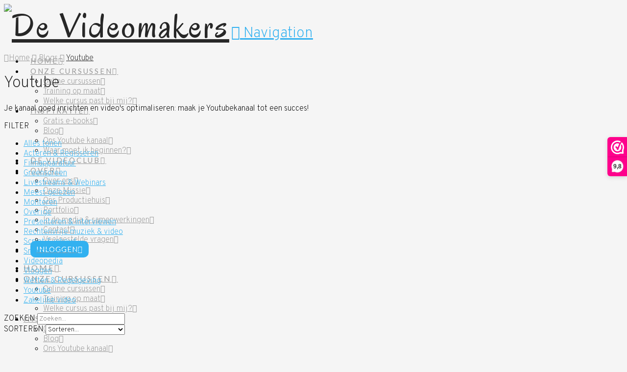

--- FILE ---
content_type: text/html; charset=UTF-8
request_url: https://devideomakers.nl/category/youtube/
body_size: 43821
content:
<!DOCTYPE html>
<html class="no-js" lang="nl-NL" prefix="og: https://ogp.me/ns#">
<head>
<meta charset="UTF-8">
<meta name="viewport" content="width=device-width, initial-scale=1.0">
<link rel="pingback" href="https://devideomakers.nl/xmlrpc.php">
<!-- Google tag (gtag.js) toestemmingsmodus dataLayer toegevoegd door Site Kit -->
<script type="text/javascript" id="google_gtagjs-js-consent-mode-data-layer">
/* <![CDATA[ */
window.dataLayer = window.dataLayer || [];function gtag(){dataLayer.push(arguments);}
gtag('consent', 'default', {"ad_personalization":"denied","ad_storage":"denied","ad_user_data":"denied","analytics_storage":"denied","functionality_storage":"denied","security_storage":"denied","personalization_storage":"denied","region":["AT","BE","BG","CH","CY","CZ","DE","DK","EE","ES","FI","FR","GB","GR","HR","HU","IE","IS","IT","LI","LT","LU","LV","MT","NL","NO","PL","PT","RO","SE","SI","SK"],"wait_for_update":500});
window._googlesitekitConsentCategoryMap = {"statistics":["analytics_storage"],"marketing":["ad_storage","ad_user_data","ad_personalization"],"functional":["functionality_storage","security_storage"],"preferences":["personalization_storage"]};
window._googlesitekitConsents = {"ad_personalization":"denied","ad_storage":"denied","ad_user_data":"denied","analytics_storage":"denied","functionality_storage":"denied","security_storage":"denied","personalization_storage":"denied","region":["AT","BE","BG","CH","CY","CZ","DE","DK","EE","ES","FI","FR","GB","GR","HR","HU","IE","IS","IT","LI","LT","LU","LV","MT","NL","NO","PL","PT","RO","SE","SI","SK"],"wait_for_update":500};
/* ]]> */
</script>
<!-- Einde Google tag (gtag.js) toestemmingsmodus dataLayer toegevoegd door Site Kit -->

<!-- Search Engine Optimization door Rank Math - https://rankmath.com/ -->
<title>Youtube Archives - De Videomakers</title>
<meta name="robots" content="index, follow, max-snippet:-1, max-video-preview:-1, max-image-preview:large"/>
<link rel="canonical" href="https://devideomakers.nl/category/youtube/" />
<link rel="next" href="https://devideomakers.nl/category/youtube/page/2/" />
<meta property="og:locale" content="nl_NL" />
<meta property="og:type" content="article" />
<meta property="og:title" content="Youtube Archives - De Videomakers" />
<meta property="og:url" content="https://devideomakers.nl/category/youtube/" />
<meta property="og:site_name" content="De Videomakers" />
<meta property="article:publisher" content="https://www.facebook.com/devideomakers" />
<meta name="twitter:card" content="summary_large_image" />
<meta name="twitter:title" content="Youtube Archives - De Videomakers" />
<meta name="twitter:site" content="@deVideomakers" />
<meta name="twitter:label1" content="Berichten" />
<meta name="twitter:data1" content="24" />
<script type="application/ld+json" class="rank-math-schema">{"@context":"https://schema.org","@graph":[{"@type":"Organization","@id":"https://devideomakers.nl/#organization","name":"De Videomakers","url":"https://devideomakers.nl","sameAs":["https://www.facebook.com/devideomakers","https://twitter.com/deVideomakers"],"logo":{"@type":"ImageObject","@id":"https://devideomakers.nl/#logo","url":"https://devideomakers.nl/wp-content/uploads/2019/11/devideomakers-pnglogo-onlinecursussen-videocursus-videomaken.png","contentUrl":"https://devideomakers.nl/wp-content/uploads/2019/11/devideomakers-pnglogo-onlinecursussen-videocursus-videomaken.png","caption":"De Videomakers","inLanguage":"nl-NL","width":"2408","height":"2408"}},{"@type":"WebSite","@id":"https://devideomakers.nl/#website","url":"https://devideomakers.nl","name":"De Videomakers","publisher":{"@id":"https://devideomakers.nl/#organization"},"inLanguage":"nl-NL"},{"@type":"BreadcrumbList","@id":"https://devideomakers.nl/category/youtube/#breadcrumb","itemListElement":[{"@type":"ListItem","position":"1","item":{"@id":"https://devideomakers.nl","name":"Home"}},{"@type":"ListItem","position":"2","item":{"@id":"https://devideomakers.nl/category/youtube/","name":"Youtube"}}]},{"@type":"CollectionPage","@id":"https://devideomakers.nl/category/youtube/#webpage","url":"https://devideomakers.nl/category/youtube/","name":"Youtube Archives - De Videomakers","isPartOf":{"@id":"https://devideomakers.nl/#website"},"inLanguage":"nl-NL","breadcrumb":{"@id":"https://devideomakers.nl/category/youtube/#breadcrumb"}}]}</script>
<!-- /Rank Math WordPress SEO plugin -->

<link rel='dns-prefetch' href='//js.hs-scripts.com' />
<link rel='dns-prefetch' href='//www.googletagmanager.com' />
<link href='https://fonts.gstatic.com' crossorigin rel='preconnect' />
<style id='wp-img-auto-sizes-contain-inline-css' type='text/css'>
img:is([sizes=auto i],[sizes^="auto," i]){contain-intrinsic-size:3000px 1500px}
/*# sourceURL=wp-img-auto-sizes-contain-inline-css */
</style>
<style id='wp-emoji-styles-inline-css' type='text/css'>

	img.wp-smiley, img.emoji {
		display: inline !important;
		border: none !important;
		box-shadow: none !important;
		height: 1em !important;
		width: 1em !important;
		margin: 0 0.07em !important;
		vertical-align: -0.1em !important;
		background: none !important;
		padding: 0 !important;
	}
/*# sourceURL=wp-emoji-styles-inline-css */
</style>
<style id='wp-block-library-inline-css' type='text/css'>
:root{--wp-block-synced-color:#7a00df;--wp-block-synced-color--rgb:122,0,223;--wp-bound-block-color:var(--wp-block-synced-color);--wp-editor-canvas-background:#ddd;--wp-admin-theme-color:#007cba;--wp-admin-theme-color--rgb:0,124,186;--wp-admin-theme-color-darker-10:#006ba1;--wp-admin-theme-color-darker-10--rgb:0,107,160.5;--wp-admin-theme-color-darker-20:#005a87;--wp-admin-theme-color-darker-20--rgb:0,90,135;--wp-admin-border-width-focus:2px}@media (min-resolution:192dpi){:root{--wp-admin-border-width-focus:1.5px}}.wp-element-button{cursor:pointer}:root .has-very-light-gray-background-color{background-color:#eee}:root .has-very-dark-gray-background-color{background-color:#313131}:root .has-very-light-gray-color{color:#eee}:root .has-very-dark-gray-color{color:#313131}:root .has-vivid-green-cyan-to-vivid-cyan-blue-gradient-background{background:linear-gradient(135deg,#00d084,#0693e3)}:root .has-purple-crush-gradient-background{background:linear-gradient(135deg,#34e2e4,#4721fb 50%,#ab1dfe)}:root .has-hazy-dawn-gradient-background{background:linear-gradient(135deg,#faaca8,#dad0ec)}:root .has-subdued-olive-gradient-background{background:linear-gradient(135deg,#fafae1,#67a671)}:root .has-atomic-cream-gradient-background{background:linear-gradient(135deg,#fdd79a,#004a59)}:root .has-nightshade-gradient-background{background:linear-gradient(135deg,#330968,#31cdcf)}:root .has-midnight-gradient-background{background:linear-gradient(135deg,#020381,#2874fc)}:root{--wp--preset--font-size--normal:16px;--wp--preset--font-size--huge:42px}.has-regular-font-size{font-size:1em}.has-larger-font-size{font-size:2.625em}.has-normal-font-size{font-size:var(--wp--preset--font-size--normal)}.has-huge-font-size{font-size:var(--wp--preset--font-size--huge)}.has-text-align-center{text-align:center}.has-text-align-left{text-align:left}.has-text-align-right{text-align:right}.has-fit-text{white-space:nowrap!important}#end-resizable-editor-section{display:none}.aligncenter{clear:both}.items-justified-left{justify-content:flex-start}.items-justified-center{justify-content:center}.items-justified-right{justify-content:flex-end}.items-justified-space-between{justify-content:space-between}.screen-reader-text{border:0;clip-path:inset(50%);height:1px;margin:-1px;overflow:hidden;padding:0;position:absolute;width:1px;word-wrap:normal!important}.screen-reader-text:focus{background-color:#ddd;clip-path:none;color:#444;display:block;font-size:1em;height:auto;left:5px;line-height:normal;padding:15px 23px 14px;text-decoration:none;top:5px;width:auto;z-index:100000}html :where(.has-border-color){border-style:solid}html :where([style*=border-top-color]){border-top-style:solid}html :where([style*=border-right-color]){border-right-style:solid}html :where([style*=border-bottom-color]){border-bottom-style:solid}html :where([style*=border-left-color]){border-left-style:solid}html :where([style*=border-width]){border-style:solid}html :where([style*=border-top-width]){border-top-style:solid}html :where([style*=border-right-width]){border-right-style:solid}html :where([style*=border-bottom-width]){border-bottom-style:solid}html :where([style*=border-left-width]){border-left-style:solid}html :where(img[class*=wp-image-]){height:auto;max-width:100%}:where(figure){margin:0 0 1em}html :where(.is-position-sticky){--wp-admin--admin-bar--position-offset:var(--wp-admin--admin-bar--height,0px)}@media screen and (max-width:600px){html :where(.is-position-sticky){--wp-admin--admin-bar--position-offset:0px}}

/*# sourceURL=wp-block-library-inline-css */
</style>
<style id='classic-theme-styles-inline-css' type='text/css'>
/*! This file is auto-generated */
.wp-block-button__link{color:#fff;background-color:#32373c;border-radius:9999px;box-shadow:none;text-decoration:none;padding:calc(.667em + 2px) calc(1.333em + 2px);font-size:1.125em}.wp-block-file__button{background:#32373c;color:#fff;text-decoration:none}
/*# sourceURL=/wp-includes/css/classic-themes.min.css */
</style>
<link rel='stylesheet' id='cookie-law-info-css' href='https://devideomakers.nl/wp-content/plugins/webtoffee-gdpr-cookie-consent/public/css/cookie-law-info-public.css?ver=2.3.4' type='text/css' media='all' />
<link rel='stylesheet' id='cookie-law-info-gdpr-css' href='https://devideomakers.nl/wp-content/plugins/webtoffee-gdpr-cookie-consent/public/css/cookie-law-info-gdpr.css?ver=2.3.4' type='text/css' media='all' />
<style id='cookie-law-info-gdpr-inline-css' type='text/css'>
.cli-modal-content, .cli-tab-content { background-color: #ffffff; }.cli-privacy-content-text, .cli-modal .cli-modal-dialog, .cli-tab-container p, a.cli-privacy-readmore { color: #000000; }.cli-tab-header { background-color: #f2f2f2; }.cli-tab-header, .cli-tab-header a.cli-nav-link,span.cli-necessary-caption,.cli-switch .cli-slider:after { color: #000000; }.cli-switch .cli-slider:before { background-color: #ffffff; }.cli-switch input:checked + .cli-slider:before { background-color: #ffffff; }.cli-switch .cli-slider { background-color: #e3e1e8; }.cli-switch input:checked + .cli-slider { background-color: #28a745; }.cli-modal-close svg { fill: #000000; }.cli-tab-footer .wt-cli-privacy-accept-all-btn { background-color: #00acad; color: #ffffff}.cli-tab-footer .wt-cli-privacy-accept-btn { background-color: #00acad; color: #ffffff}.cli-tab-header a:before{ border-right: 1px solid #000000; border-bottom: 1px solid #000000; }
/*# sourceURL=cookie-law-info-gdpr-inline-css */
</style>
<link rel='stylesheet' id='grw-public-main-css-css' href='https://devideomakers.nl/wp-content/plugins/widget-google-reviews/assets/css/public-main.css?ver=6.9.4' type='text/css' media='all' />
<link rel='stylesheet' id='x-stack-css' href='https://devideomakers.nl/wp-content/themes/x/framework/dist/css/site/stacks/integrity-light.css?ver=10.7.11' type='text/css' media='all' />
<link rel='stylesheet' id='x-child-css' href='https://devideomakers.nl/wp-content/themes/x-child/style.css?ver=10.7.11' type='text/css' media='all' />
<link rel='stylesheet' id='boxzilla-css' href='https://devideomakers.nl/wp-content/plugins/boxzilla/assets/css/styles.css?ver=3.4.5' type='text/css' media='all' />
<style id='cs-inline-css' type='text/css'>
@media (min-width:1200px){.x-hide-xl{display:none !important;}}@media (min-width:979px) and (max-width:1199px){.x-hide-lg{display:none !important;}}@media (min-width:767px) and (max-width:978px){.x-hide-md{display:none !important;}}@media (min-width:480px) and (max-width:766px){.x-hide-sm{display:none !important;}}@media (max-width:479px){.x-hide-xs{display:none !important;}} a,h1 a:hover,h2 a:hover,h3 a:hover,h4 a:hover,h5 a:hover,h6 a:hover,.x-breadcrumb-wrap a:hover,.widget ul li a:hover,.widget ol li a:hover,.widget.widget_text ul li a,.widget.widget_text ol li a,.widget_nav_menu .current-menu-item > a,.x-accordion-heading .x-accordion-toggle:hover,.x-comment-author a:hover,.x-comment-time:hover,.x-recent-posts a:hover .h-recent-posts{color:rgb(50,177,240);}a:hover,.widget.widget_text ul li a:hover,.widget.widget_text ol li a:hover,.x-twitter-widget ul li a:hover{color:rgb(194,15,161);}.rev_slider_wrapper,a.x-img-thumbnail:hover,.x-slider-container.below,.page-template-template-blank-3-php .x-slider-container.above,.page-template-template-blank-6-php .x-slider-container.above{border-color:rgb(50,177,240);}.entry-thumb:before,.x-pagination span.current,.woocommerce-pagination span[aria-current],.flex-direction-nav a,.flex-control-nav a:hover,.flex-control-nav a.flex-active,.mejs-time-current,.x-dropcap,.x-skill-bar .bar,.x-pricing-column.featured h2,.h-comments-title small,.x-entry-share .x-share:hover,.x-highlight,.x-recent-posts .x-recent-posts-img:after{background-color:rgb(50,177,240);}.x-nav-tabs > .active > a,.x-nav-tabs > .active > a:hover{box-shadow:inset 0 3px 0 0 rgb(50,177,240);}.x-main{width:calc(74% - 2.463055%);}.x-sidebar{width:calc(100% - 2.463055% - 74%);}.x-comment-author,.x-comment-time,.comment-form-author label,.comment-form-email label,.comment-form-url label,.comment-form-rating label,.comment-form-comment label,.widget_calendar #wp-calendar caption,.widget.widget_rss li .rsswidget{font-family:"Overpass",sans-serif;font-weight:200;}.p-landmark-sub,.p-meta,input,button,select,textarea{font-family:"Overpass",sans-serif;}.widget ul li a,.widget ol li a,.x-comment-time{color:hsl(0,0%,0%);}.widget_text ol li a,.widget_text ul li a{color:rgb(50,177,240);}.widget_text ol li a:hover,.widget_text ul li a:hover{color:rgb(194,15,161);}.comment-form-author label,.comment-form-email label,.comment-form-url label,.comment-form-rating label,.comment-form-comment label,.widget_calendar #wp-calendar th,.p-landmark-sub strong,.widget_tag_cloud .tagcloud a:hover,.widget_tag_cloud .tagcloud a:active,.entry-footer a:hover,.entry-footer a:active,.x-breadcrumbs .current,.x-comment-author,.x-comment-author a{color:#272727;}.widget_calendar #wp-calendar th{border-color:#272727;}.h-feature-headline span i{background-color:#272727;}@media (max-width:978.98px){}html{font-size:16px;}@media (min-width:479px){html{font-size:16px;}}@media (min-width:766px){html{font-size:16px;}}@media (min-width:978px){html{font-size:16px;}}@media (min-width:1199px){html{font-size:16px;}}body{font-style:normal;font-weight:200;color:hsl(0,0%,0%);background:hsl(0,0%,96%);}.w-b{font-weight:200 !important;}h1,h2,h3,h4,h5,h6,.h1,.h2,.h3,.h4,.h5,.h6,.x-text-headline{font-family:"Overpass",sans-serif;font-style:normal;font-weight:200;}h1,.h1{letter-spacing:-0.015em;}h2,.h2{letter-spacing:-0.021em;}h3,.h3{letter-spacing:-0.026em;}h4,.h4{letter-spacing:-0.034em;}h5,.h5{letter-spacing:-0.039em;}h6,.h6{letter-spacing:-0.059em;}.w-h{font-weight:200 !important;}.x-container.width{width:85%;}.x-container.max{max-width:1400px;}.x-bar-content.x-container.width{flex-basis:85%;}.x-main.full{float:none;clear:both;display:block;width:auto;}@media (max-width:978.98px){.x-main.full,.x-main.left,.x-main.right,.x-sidebar.left,.x-sidebar.right{float:none;display:block;width:auto !important;}}.entry-header,.entry-content{font-size:1.225rem;}body,input,button,select,textarea{font-family:"Overpass",sans-serif;}h1,h2,h3,h4,h5,h6,.h1,.h2,.h3,.h4,.h5,.h6,h1 a,h2 a,h3 a,h4 a,h5 a,h6 a,.h1 a,.h2 a,.h3 a,.h4 a,.h5 a,.h6 a,blockquote{color:#272727;}.cfc-h-tx{color:#272727 !important;}.cfc-h-bd{border-color:#272727 !important;}.cfc-h-bg{background-color:#272727 !important;}.cfc-b-tx{color:hsl(0,0%,0%) !important;}.cfc-b-bd{border-color:hsl(0,0%,0%) !important;}.cfc-b-bg{background-color:hsl(0,0%,0%) !important;}.x-btn,.button,[type="submit"]{color:rgb(255,255,255);border-color:rgb(194,15,161);background-color:rgb(194,15,161);margin-bottom:0.25em;text-shadow:0 0.075em 0.075em rgba(0,0,0,0.5);box-shadow:0 0.25em 0 0 rgb(146,13,122),0 4px 9px rgba(0,0,0,0.75);border-radius:0.25em;padding:0.579em 1.105em 0.842em;font-size:19px;}.x-btn:hover,.button:hover,[type="submit"]:hover{color:rgb(255,255,255);border-color:rgb(50,177,240);background-color:rgb(50,177,240);margin-bottom:0.25em;text-shadow:0 0.075em 0.075em rgba(0,0,0,0.5);box-shadow:0 0.25em 0 0 rgb(23,77,104),0 4px 9px rgba(0,0,0,0.75);}.x-btn.x-btn-real,.x-btn.x-btn-real:hover{margin-bottom:0.25em;text-shadow:0 0.075em 0.075em rgba(0,0,0,0.65);}.x-btn.x-btn-real{box-shadow:0 0.25em 0 0 rgb(146,13,122),0 4px 9px rgba(0,0,0,0.75);}.x-btn.x-btn-real:hover{box-shadow:0 0.25em 0 0 rgb(23,77,104),0 4px 9px rgba(0,0,0,0.75);}.x-btn.x-btn-flat,.x-btn.x-btn-flat:hover{margin-bottom:0;text-shadow:0 0.075em 0.075em rgba(0,0,0,0.65);box-shadow:none;}.x-btn.x-btn-transparent,.x-btn.x-btn-transparent:hover{margin-bottom:0;border-width:3px;text-shadow:none;text-transform:uppercase;background-color:transparent;box-shadow:none;}body .gform_wrapper .gfield_required{color:rgb(50,177,240);}body .gform_wrapper h2.gsection_title,body .gform_wrapper h3.gform_title,body .gform_wrapper .top_label .gfield_label,body .gform_wrapper .left_label .gfield_label,body .gform_wrapper .right_label .gfield_label{font-weight:200;}body .gform_wrapper h2.gsection_title{letter-spacing:-0.021em!important;}body .gform_wrapper h3.gform_title{letter-spacing:-0.026em!important;}body .gform_wrapper .top_label .gfield_label,body .gform_wrapper .left_label .gfield_label,body .gform_wrapper .right_label .gfield_label{color:#272727;}body .gform_wrapper .validation_message{font-weight:200;}.x-topbar .p-info a:hover,.x-widgetbar .widget ul li a:hover{color:rgb(50,177,240);}.x-topbar{background-color:transparent;}.x-topbar .p-info,.x-topbar .p-info a,.x-navbar .desktop .x-nav > li > a,.x-navbar .desktop .sub-menu a,.x-navbar .mobile .x-nav li > a,.x-breadcrumb-wrap a,.x-breadcrumbs .delimiter{color:rgb(153,153,153);}.x-navbar .desktop .x-nav > li > a:hover,.x-navbar .desktop .x-nav > .x-active > a,.x-navbar .desktop .x-nav > .current-menu-item > a,.x-navbar .desktop .sub-menu a:hover,.x-navbar .desktop .sub-menu .x-active > a,.x-navbar .desktop .sub-menu .current-menu-item > a,.x-navbar .desktop .x-nav .x-megamenu > .sub-menu > li > a,.x-navbar .mobile .x-nav li > a:hover,.x-navbar .mobile .x-nav .x-active > a,.x-navbar .mobile .x-nav .current-menu-item > a{color:rgb(39,39,39);}.x-navbar .desktop .x-nav > li > a:hover,.x-navbar .desktop .x-nav > .x-active > a,.x-navbar .desktop .x-nav > .current-menu-item > a{box-shadow:inset 0 4px 0 0 rgb(50,177,240);}.x-navbar .desktop .x-nav > li > a{height:100px;padding-top:42px;}.x-navbar-fixed-top-active .x-navbar-wrap{margin-bottom:1px;}.x-navbar .desktop .x-nav > li ul{top:calc(100px - 15px);}@media (max-width:979px){.x-navbar-fixed-top-active .x-navbar-wrap{margin-bottom:0;}}body.x-navbar-fixed-top-active .x-navbar-wrap{height:100px;}.x-navbar-inner{min-height:100px;}.x-brand{margin-top:2px;font-family:"Oregano",display;font-size:70px;font-style:normal;font-weight:400;letter-spacing:0.054em;color:#272727;}.x-brand:hover,.x-brand:focus{color:#272727;}.x-brand img{width:calc(200px / 2);}.x-navbar .x-nav-wrap .x-nav > li > a{font-family:"Lato",sans-serif;font-style:normal;font-weight:400;letter-spacing:0.183em;text-transform:uppercase;}.x-navbar .desktop .x-nav > li > a{font-size:13px;}.x-navbar .desktop .x-nav > li > a:not(.x-btn-navbar-woocommerce){padding-left:14px;padding-right:14px;}.x-navbar .desktop .x-nav > li > a > span{margin-right:-0.183em;}.x-btn-navbar{margin-top:20px;}.x-btn-navbar,.x-btn-navbar.collapsed{font-size:30px;}@media (max-width:979px){body.x-navbar-fixed-top-active .x-navbar-wrap{height:auto;}.x-widgetbar{left:0;right:0;}}.bg .mejs-container,.x-video .mejs-container{position:unset !important;} @font-face{font-family:'FontAwesomePro';font-style:normal;font-weight:900;font-display:block;src:url('https://devideomakers.nl/wp-content/plugins/cornerstone/assets/fonts/fa-solid-900.woff2?ver=6.7.2') format('woff2'),url('https://devideomakers.nl/wp-content/plugins/cornerstone/assets/fonts/fa-solid-900.ttf?ver=6.7.2') format('truetype');}[data-x-fa-pro-icon]{font-family:"FontAwesomePro" !important;}[data-x-fa-pro-icon]:before{content:attr(data-x-fa-pro-icon);}[data-x-icon],[data-x-icon-o],[data-x-icon-l],[data-x-icon-s],[data-x-icon-b],[data-x-icon-sr],[data-x-icon-ss],[data-x-icon-sl],[data-x-fa-pro-icon],[class*="cs-fa-"]{display:inline-flex;font-style:normal;font-weight:400;text-decoration:inherit;text-rendering:auto;-webkit-font-smoothing:antialiased;-moz-osx-font-smoothing:grayscale;}[data-x-icon].left,[data-x-icon-o].left,[data-x-icon-l].left,[data-x-icon-s].left,[data-x-icon-b].left,[data-x-icon-sr].left,[data-x-icon-ss].left,[data-x-icon-sl].left,[data-x-fa-pro-icon].left,[class*="cs-fa-"].left{margin-right:0.5em;}[data-x-icon].right,[data-x-icon-o].right,[data-x-icon-l].right,[data-x-icon-s].right,[data-x-icon-b].right,[data-x-icon-sr].right,[data-x-icon-ss].right,[data-x-icon-sl].right,[data-x-fa-pro-icon].right,[class*="cs-fa-"].right{margin-left:0.5em;}[data-x-icon]:before,[data-x-icon-o]:before,[data-x-icon-l]:before,[data-x-icon-s]:before,[data-x-icon-b]:before,[data-x-icon-sr]:before,[data-x-icon-ss]:before,[data-x-icon-sl]:before,[data-x-fa-pro-icon]:before,[class*="cs-fa-"]:before{line-height:1;}@font-face{font-family:'FontAwesome';font-style:normal;font-weight:900;font-display:block;src:url('https://devideomakers.nl/wp-content/plugins/cornerstone/assets/fonts/fa-solid-900.woff2?ver=6.7.2') format('woff2'),url('https://devideomakers.nl/wp-content/plugins/cornerstone/assets/fonts/fa-solid-900.ttf?ver=6.7.2') format('truetype');}[data-x-icon],[data-x-icon-s],[data-x-icon][class*="cs-fa-"]{font-family:"FontAwesome" !important;font-weight:900;}[data-x-icon]:before,[data-x-icon][class*="cs-fa-"]:before{content:attr(data-x-icon);}[data-x-icon-s]:before{content:attr(data-x-icon-s);}@font-face{font-family:'FontAwesomeRegular';font-style:normal;font-weight:400;font-display:block;src:url('https://devideomakers.nl/wp-content/plugins/cornerstone/assets/fonts/fa-regular-400.woff2?ver=6.7.2') format('woff2'),url('https://devideomakers.nl/wp-content/plugins/cornerstone/assets/fonts/fa-regular-400.ttf?ver=6.7.2') format('truetype');}@font-face{font-family:'FontAwesomePro';font-style:normal;font-weight:400;font-display:block;src:url('https://devideomakers.nl/wp-content/plugins/cornerstone/assets/fonts/fa-regular-400.woff2?ver=6.7.2') format('woff2'),url('https://devideomakers.nl/wp-content/plugins/cornerstone/assets/fonts/fa-regular-400.ttf?ver=6.7.2') format('truetype');}[data-x-icon-o]{font-family:"FontAwesomeRegular" !important;}[data-x-icon-o]:before{content:attr(data-x-icon-o);}@font-face{font-family:'FontAwesomeLight';font-style:normal;font-weight:300;font-display:block;src:url('https://devideomakers.nl/wp-content/plugins/cornerstone/assets/fonts/fa-light-300.woff2?ver=6.7.2') format('woff2'),url('https://devideomakers.nl/wp-content/plugins/cornerstone/assets/fonts/fa-light-300.ttf?ver=6.7.2') format('truetype');}@font-face{font-family:'FontAwesomePro';font-style:normal;font-weight:300;font-display:block;src:url('https://devideomakers.nl/wp-content/plugins/cornerstone/assets/fonts/fa-light-300.woff2?ver=6.7.2') format('woff2'),url('https://devideomakers.nl/wp-content/plugins/cornerstone/assets/fonts/fa-light-300.ttf?ver=6.7.2') format('truetype');}[data-x-icon-l]{font-family:"FontAwesomeLight" !important;font-weight:300;}[data-x-icon-l]:before{content:attr(data-x-icon-l);}@font-face{font-family:'FontAwesomeBrands';font-style:normal;font-weight:normal;font-display:block;src:url('https://devideomakers.nl/wp-content/plugins/cornerstone/assets/fonts/fa-brands-400.woff2?ver=6.7.2') format('woff2'),url('https://devideomakers.nl/wp-content/plugins/cornerstone/assets/fonts/fa-brands-400.ttf?ver=6.7.2') format('truetype');}[data-x-icon-b]{font-family:"FontAwesomeBrands" !important;}[data-x-icon-b]:before{content:attr(data-x-icon-b);}.widget.widget_rss li .rsswidget:before{content:"\f35d";padding-right:0.4em;font-family:"FontAwesome";}.x-navbar .desktop .x-nav li>a>span:after{display:none;}@media (max-width:1075px){.x-nav-wrap.desktop{display:none;}.masthead-inline .x-btn-navbar{display:block;float:right;}.x-nav-wrap.mobile{display:block;}.x-nav-wrap.mobile.collapse{display:none;}.x-nav-wrap.mobile.collapse.in{display:block !important;}}
/*# sourceURL=cs-inline-css */
</style>
<script>(function(url,id){var script=document.createElement('script');script.async=true;script.src='https://'+url+'/sidebar.js?id='+id+'&c='+cachebuster(10,id);var ref=document.getElementsByTagName('script')[0];ref.parentNode.insertBefore(script,ref);function cachebuster(refreshMinutes,id){var now=Date.now();var interval=refreshMinutes*60e3;var shift=(Math.sin(id)||0)*interval;return Math.floor((now+shift)/interval);}})("dashboard.webwinkelkeur.nl",1212889);</script><script type="text/javascript" src="https://devideomakers.nl/wp-includes/js/jquery/jquery.min.js?ver=3.7.1" id="jquery-core-js"></script>
<script type="text/javascript" src="https://devideomakers.nl/wp-includes/js/jquery/jquery-migrate.min.js?ver=3.4.1" id="jquery-migrate-js"></script>
<script type="text/javascript" src="//devideomakers.nl/wp-content/plugins/revslider/sr6/assets/js/rbtools.min.js?ver=6.7.40" async id="tp-tools-js"></script>
<script type="text/javascript" src="//devideomakers.nl/wp-content/plugins/revslider/sr6/assets/js/rs6.min.js?ver=6.7.40" async id="revmin-js"></script>
<script type="text/javascript" id="cookie-law-info-js-extra">
/* <![CDATA[ */
var Cli_Data = {"nn_cookie_ids":["viewed_cookie_policy","_ga","_gid","_gat","GPS","VISITOR_INFO1_LIVE","YSC","prism_89791404","_fbp","fr","IDE","PHPSESSID"],"non_necessary_cookies":{"analytics":["_ga","_gid","GPS"],"performance":["_gat","YSC"],"advertisement":["VISITOR_INFO1_LIVE","_fbp","fr","IDE"],"necessary":["PHPSESSID"]},"cookielist":{"necessary":{"id":88,"status":true,"title":"Noodzakelijk","strict":true,"default_state":false,"ccpa_optout":false,"loadonstart":true},"analytics":{"id":93,"status":true,"title":"Analytics","strict":false,"default_state":true,"ccpa_optout":false,"loadonstart":false},"performance":{"id":94,"status":true,"title":"Performance","strict":false,"default_state":true,"ccpa_optout":false,"loadonstart":false},"advertisement":{"id":95,"status":true,"title":"Advertenties","strict":false,"default_state":true,"ccpa_optout":false,"loadonstart":false},"uncategorized":{"id":96,"status":true,"title":"Overig","strict":false,"default_state":true,"ccpa_optout":false,"loadonstart":false}},"ajax_url":"https://devideomakers.nl/wp-admin/admin-ajax.php","current_lang":"nl","security":"da28e3dcf2","eu_countries":["GB"],"geoIP":"enabled","use_custom_geolocation_api":"","custom_geolocation_api":"https://geoip.cookieyes.com/geoip/checker/result.php","consentVersion":"1","strictlyEnabled":["necessary","obligatoire"],"cookieDomain":"","privacy_length":"250","ccpaEnabled":"","ccpaRegionBased":"","ccpaBarEnabled":"","ccpaType":"gdpr","triggerDomRefresh":""};
var log_object = {"ajax_url":"https://devideomakers.nl/wp-admin/admin-ajax.php"};
//# sourceURL=cookie-law-info-js-extra
/* ]]> */
</script>
<script type="text/javascript" src="https://devideomakers.nl/wp-content/plugins/webtoffee-gdpr-cookie-consent/public/js/cookie-law-info-public.js?ver=2.3.4" id="cookie-law-info-js"></script>
<script type="text/javascript" defer="defer" src="https://devideomakers.nl/wp-content/plugins/widget-google-reviews/assets/js/public-main.js?ver=6.9.4" id="grw-public-main-js-js"></script>

<!-- Google tag (gtag.js) snippet toegevoegd door Site Kit -->
<!-- Google Analytics snippet toegevoegd door Site Kit -->
<script type="text/javascript" src="https://www.googletagmanager.com/gtag/js?id=GT-KDBF9D9" id="google_gtagjs-js" async></script>
<script type="text/javascript" id="google_gtagjs-js-after">
/* <![CDATA[ */
window.dataLayer = window.dataLayer || [];function gtag(){dataLayer.push(arguments);}
gtag("set","linker",{"domains":["devideomakers.nl"]});
gtag("js", new Date());
gtag("set", "developer_id.dZTNiMT", true);
gtag("config", "GT-KDBF9D9");
//# sourceURL=google_gtagjs-js-after
/* ]]> */
</script>
<script></script><link rel="https://api.w.org/" href="https://devideomakers.nl/wp-json/" /><link rel="alternate" title="JSON" type="application/json" href="https://devideomakers.nl/wp-json/wp/v2/categories/108" /><meta name="generator" content="Site Kit by Google 1.170.0" />			<!-- DO NOT COPY THIS SNIPPET! Start of Page Analytics Tracking for HubSpot WordPress plugin v11.3.37-->
			<script class="hsq-set-content-id" data-content-id="listing-page">
				var _hsq = _hsq || [];
				_hsq.push(["setContentType", "listing-page"]);
			</script>
			<!-- DO NOT COPY THIS SNIPPET! End of Page Analytics Tracking for HubSpot WordPress plugin -->
			<meta name="generator" content="Powered by WPBakery Page Builder - drag and drop page builder for WordPress."/>
<script>(()=>{var o=[],i={};["on","off","toggle","show"].forEach((l=>{i[l]=function(){o.push([l,arguments])}})),window.Boxzilla=i,window.boxzilla_queue=o})();</script>
<!-- Google Tag Manager snippet toegevoegd door Site Kit -->
<script type="text/javascript">
/* <![CDATA[ */

			( function( w, d, s, l, i ) {
				w[l] = w[l] || [];
				w[l].push( {'gtm.start': new Date().getTime(), event: 'gtm.js'} );
				var f = d.getElementsByTagName( s )[0],
					j = d.createElement( s ), dl = l != 'dataLayer' ? '&l=' + l : '';
				j.async = true;
				j.src = 'https://www.googletagmanager.com/gtm.js?id=' + i + dl;
				f.parentNode.insertBefore( j, f );
			} )( window, document, 'script', 'dataLayer', 'GTM-WV5FG442' );
			
/* ]]> */
</script>

<!-- Einde Google Tag Manager snippet toegevoegd door Site Kit -->
<meta name="generator" content="Powered by Slider Revolution 6.7.40 - responsive, Mobile-Friendly Slider Plugin for WordPress with comfortable drag and drop interface." />
<link rel="icon" href="https://devideomakers.nl/wp-content/uploads/2019/11/cropped-devideomakers-pnglogo-onlinecursussen-videocursus-videomaken-32x32.png" sizes="32x32" />
<link rel="icon" href="https://devideomakers.nl/wp-content/uploads/2019/11/cropped-devideomakers-pnglogo-onlinecursussen-videocursus-videomaken-192x192.png" sizes="192x192" />
<link rel="apple-touch-icon" href="https://devideomakers.nl/wp-content/uploads/2019/11/cropped-devideomakers-pnglogo-onlinecursussen-videocursus-videomaken-180x180.png" />
<meta name="msapplication-TileImage" content="https://devideomakers.nl/wp-content/uploads/2019/11/cropped-devideomakers-pnglogo-onlinecursussen-videocursus-videomaken-270x270.png" />
<script>function setREVStartSize(e){
			//window.requestAnimationFrame(function() {
				window.RSIW = window.RSIW===undefined ? window.innerWidth : window.RSIW;
				window.RSIH = window.RSIH===undefined ? window.innerHeight : window.RSIH;
				try {
					var pw = document.getElementById(e.c).parentNode.offsetWidth,
						newh;
					pw = pw===0 || isNaN(pw) || (e.l=="fullwidth" || e.layout=="fullwidth") ? window.RSIW : pw;
					e.tabw = e.tabw===undefined ? 0 : parseInt(e.tabw);
					e.thumbw = e.thumbw===undefined ? 0 : parseInt(e.thumbw);
					e.tabh = e.tabh===undefined ? 0 : parseInt(e.tabh);
					e.thumbh = e.thumbh===undefined ? 0 : parseInt(e.thumbh);
					e.tabhide = e.tabhide===undefined ? 0 : parseInt(e.tabhide);
					e.thumbhide = e.thumbhide===undefined ? 0 : parseInt(e.thumbhide);
					e.mh = e.mh===undefined || e.mh=="" || e.mh==="auto" ? 0 : parseInt(e.mh,0);
					if(e.layout==="fullscreen" || e.l==="fullscreen")
						newh = Math.max(e.mh,window.RSIH);
					else{
						e.gw = Array.isArray(e.gw) ? e.gw : [e.gw];
						for (var i in e.rl) if (e.gw[i]===undefined || e.gw[i]===0) e.gw[i] = e.gw[i-1];
						e.gh = e.el===undefined || e.el==="" || (Array.isArray(e.el) && e.el.length==0)? e.gh : e.el;
						e.gh = Array.isArray(e.gh) ? e.gh : [e.gh];
						for (var i in e.rl) if (e.gh[i]===undefined || e.gh[i]===0) e.gh[i] = e.gh[i-1];
											
						var nl = new Array(e.rl.length),
							ix = 0,
							sl;
						e.tabw = e.tabhide>=pw ? 0 : e.tabw;
						e.thumbw = e.thumbhide>=pw ? 0 : e.thumbw;
						e.tabh = e.tabhide>=pw ? 0 : e.tabh;
						e.thumbh = e.thumbhide>=pw ? 0 : e.thumbh;
						for (var i in e.rl) nl[i] = e.rl[i]<window.RSIW ? 0 : e.rl[i];
						sl = nl[0];
						for (var i in nl) if (sl>nl[i] && nl[i]>0) { sl = nl[i]; ix=i;}
						var m = pw>(e.gw[ix]+e.tabw+e.thumbw) ? 1 : (pw-(e.tabw+e.thumbw)) / (e.gw[ix]);
						newh =  (e.gh[ix] * m) + (e.tabh + e.thumbh);
					}
					var el = document.getElementById(e.c);
					if (el!==null && el) el.style.height = newh+"px";
					el = document.getElementById(e.c+"_wrapper");
					if (el!==null && el) {
						el.style.height = newh+"px";
						el.style.display = "block";
					}
				} catch(e){
					console.log("Failure at Presize of Slider:" + e)
				}
			//});
		  };</script>
		<style type="text/css" id="wp-custom-css">
			#review_form_wrapper {
display: none;
}

.x-navbar .desktop .x-nav>li#menu-item-21857>a>span
  {
    background-color: #32b1f0 !important;
    color: #fff!important;
    padding: 8px 12px!important;
    border-radius: 10px;
    text-transform: uppercase;
    font-family: "Lato",sans-serif;
    font-style: normal;
    font-weight: 400;
    letter-spacing: 1px!important;
    font-size: 15px!important;
    margin-top: -10px!important;
}

.x-recent-posts .x-recent-posts-date {
    display: none !important;
}

.h-about-the-author::before {
    content: 'Over de auteur';
    visibility: visible;
    border-bottom: 1px solid #f2f2f2;
	padding-bottom: 0.45em;
display: block;
}
.x-author-box .h-about-the-author{
	visibility: hidden;
}

.x-topbar .p-info a {
		color: #333!important;
    text-transform: uppercase;
    margin-right: 5px;
    margin-left: 5px;
    border-bottom: none;
}
.p-meta {
    display: none !important;
}

.single-product .product_meta {
   display: none;
}

.woocommerce div.product div.images .woocommerce-product-gallery__wrapper .zoomImg {
 display: none!important;
 cursor: default!important;
}
.woocommerce-product-gallery__trigger {
 display:none!important;
}

.widget ul li a, .widget ol li a, .x-comment-time {
    border: none;
}
.product_type_simple {
    display: none !important;
}
@media only screen and (min-width:1076px) and (max-width: 1134px){
.x-nav-wrap.desktop {
    display: none;
}
.masthead-inline .x-btn-navbar {
    display: block;
    float: right;
}
#x-btn-navbar ~ #x-nav-wrap-mobile {
    display: block;
    transition: box-shadow 0.3s ease,color 0.3s ease,background-color 0.3s ease;
}
#x-btn-navbar.collapsed ~ #x-nav-wrap-mobile {
    display: none;
}
}

@media only screen and (min-width:1134px) and (max-width: 1350px){
.x-navbar .desktop .x-nav > li > a:not(.x-btn-navbar-woocommerce) {
    padding-right: 0!important;
}
	.x-navbar .desktop .x-nav > li > a {
    font-size: 11px!important;
}
}

.rs-layer {
cursor: pointer;
}
/*
.woocommerce div.product .woocommerce-tabs h2:first-child {
	display:none;
}*/

.category .x-breadcrumbs a:nth-child(5),
.category .x-breadcrumbs a:nth-child(6),
.category .x-breadcrumbs a:nth-child(7),
.category .x-breadcrumbs span:nth-child(5),
.category .x-breadcrumbs span:nth-child(6),
.category .x-breadcrumbs span:nth-child(8)
{
	display:none;
}

#gform_submit_button_1,
#gform_submit_button_2,
#gform_submit_button_5,
#gform_submit_button_6{
	display:none!important;
}

.gform_wrapper .percentbar_blue {
    background-color: #c20fa1;
}

.validation_error,
body .gform_wrapper .gform_body ul.gform_fields li.gfield.gfield_error .gfield_description,
body .gform_wrapper .gform_body ul.gform_fields li.gfield.gfield_error .gfield_label,
body .gform_wrapper .gform_body ul.gform_fields li.gfield.gfield_error ul.gfield_radio{
	color: #c20fa1!important;
}

.woocommerce-form-coupon--lauralisa .button {
	padding: 0 .75em;
}

@media screen and (min-width: 768px) {
	
#billing_address_1_field {
	width: 68% !important;
	float: left;
}

#billing_address_2_field {
	width: 28% !important;
	float: right;
}

#billing_address_2_field label {
	height: 36px;
	width: 1px;
	clip: unset;
	position: relative !important;
}

#billing_address_2_field input {
	margin-bottom: 0
}

#billing_postcode_field {
	clear: left;
	float: left;
	width: 48%;
}

#billing_city_field {
	clear: right;
	float: right;
		width: 48%;
}

#billing_state_field,
#billing_email_field {
	clear: both;
}
}

.woocommerce-form-coupon--lauralisa  {
	font-size:10px;
}

.woocommerce .star-rating:before, .woocommerce .star-rating span:before {
	color: #f7de00!important;
}

@media screen and (max-width:768px){
	.x-container h1,
	.x-container h2{
		font-size:30px!important;
	}
	
	.x-container h2{
		font-size:28px!important;
	}
	
	.x-container h3{
		font-size:26px!important;
	}
	
	.x-container h4{
		font-size:24px!important;
	}
		.x-container h5{
		font-size:22px!important;
	}
		.x-container h6{
		font-size:20px!important;
			text-transform:none!important;
	}
	
	cite.x-comment-author {
    font-size: 20px!important;
}
	time {
		font-size:16px!important;
	}
}

.x-navbar .desktop .x-nav > li > a {
    font-size: 15px!important;
}



.post-type-archive-product .masthead,
.single-product .masthead,
.post-type-archive-product .x-colophon.top,
.post-type-archive-product .x-colophon.bottom,
.single-product .x-colophon.top,
.single-product .x-colophon.bottom{
	display:none;
}

.product_cat_merch.post-type-archive-product .masthead,
.product_cat_merch.single-product .masthead,
.product_cat_merch.post-type-archive-product .x-colophon.top,
.product_cat_merch.post-type-archive-product .x-colophon.bottom,
.product_cat_merch .product_cat_merch.single-product .x-colophon.top,
.product_cat_merch .product_cat_merch.single-product .x-colophon.bottom{
	display:block!important;
}

.shop-footer-menu {
    text-align: center;
}

#menu-shop-footer-menu li {
    display: inline-block;
    padding-right: 20px;
}

.desktop .sub-menu {
    font-size: 16px;
}

h2, .h2 {
  font-size: 205%;
	padding-bottom:20px;
}

h3, .h3 {
	font-size: 175%;
}

h4, .h4 {
	font-size: 155%;
}

h5, .h5 {
	font-size: 135%;
}

h6, .h6 {
	font-size: 125%;
	text-transform:none;
}

[class*=woocommerce] li.product {
	position: relative;
}


[class*=woocommerce] li.product .entry-product {
	position: relative;
}

[class*=woocommerce] li.product .entry-featured {
	position: static !important;
	overflow: visible;
}

[class*=woocommerce] li.product .entry-wrap {
	padding-bottom: 56px;
	min-height: 10.5em;
}

[class*=woocommerce] li.product .star-rating-container {
	opacity: 1;
	visibility: visible;
	top: auto;
	right: auto;
	left: 0;
	bottom: -35px;
	padding: 0;
	background-color: transparent;
	display: flex;
	align-items: center;
}

[class*=woocommerce] li.product .entry-featured .star-rating-container {
	display: none !important;
}

a.x-btn.x-btn-rounded.x-btn-jumbo:hover {
    background: rgb(50,177,240)!important;
    border-color: rgb(50,177,240)!important;
}

@media (max-width: 767px) {
.x-breadcrumbs {
    font-size:125%!important;
		line-height:2!important;
}
}

.variations td, .variations tr {
	border:none!important;
}

.variations td.label {
	display:none;
}

#bedrijfsfilmmaakjekeuze {
    width: 100%;
}

ol.commentlist {
	list-style: none;
	padding-left: 0;
	margin-left: 0;
}

ol.commentlist li {
	margin-bottom: 2em;
}

ol.commentlist .comment_container {
	position: relative;
}

ol.commentlist .comment_container .star-rating,
ol.commentlist .comment_container .meta {
	margin-left: 80px;
	margin-bottom: 0.325em;
}

ol.commentlist li {
	border: 1px solid rgba(0,0,0,.15);
	border-radius: 2px;
	box-shadow: 0 1px 3px rgb(0 0 0 / 10%);
	padding: 30px;
}

ol.commentlist li img {
	position: absolute;
	top: -5px;
	left: 0;
}

@media screen and (max-width: 1023px) {
	ol.commentlist li img {
		top: -4px;
		width: 56px;
		height: 56px;
	}
	
	ol.commentlist .comment_container .star-rating,
	ol.commentlist .comment_container .meta {
		margin-left: 70px;
		margin-bottom: 0.425em;
	}
	
	ol.commentlist .comment_container .meta time {
		font-size: 100% !important;
	}
}

@media screen and (max-width: 480px) {
	ol.commentlist li {
		padding: 20px;
	}

	ol.commentlist li img {
		width: 40px;
		height: 40px;
		top: 0;
	}
	
	ol.commentlist .comment_container .star-rating,
	ol.commentlist .comment_container .meta {
		margin-left: 56px;
		font-size: 75%;
	}
	
	ol.commentlist .comment_container .meta time {
		font-size: 100% !important;
	}
}

[class*=woocommerce] .star-rating span:before{
		color:#f7de00!important;
	}

.customreview ol.commentlist li img.avatar {
    position: relative;
    float: left;
	margin-right:20px;
	margin-bottom:10px;
}

.customreview  .description {
    padding-bottom: 15px;
}

.customreview ol.commentlist li img {
    position: relative;
    top: 0;
}

.customreview p.meta {
    margin-bottom: 10px;
	  margin-top: 10px;
}

[class*=woocommerce] .cart .actions {
	display:none;
}

.product_cat_merch .meldjeaan {
	display:none;
}

#learndash_profile .profile_edit_profile a {
    display: none;
}

.category-in-de-media-en-samenwerkingen .ll-blog-filters__categories {
    display: none;
}		</style>
		<noscript><style> .wpb_animate_when_almost_visible { opacity: 1; }</style></noscript><link rel="stylesheet" href="//fonts.googleapis.com/css?family=Overpass:200,200i,700,700i%7COregano:400%7CLato:400&subset=latin,latin-ext&display=swap" type="text/css" media="all" crossorigin="anonymous" data-x-google-fonts/><link rel='stylesheet' id='cookie-law-info-table-css' href='https://devideomakers.nl/wp-content/plugins/webtoffee-gdpr-cookie-consent/public/css/cookie-law-info-table.css?ver=2.3.4' type='text/css' media='all' />
<link rel='stylesheet' id='rs-plugin-settings-css' href='//devideomakers.nl/wp-content/plugins/revslider/sr6/assets/css/rs6.css?ver=6.7.40' type='text/css' media='all' />
<style id='rs-plugin-settings-inline-css' type='text/css'>
#rs-demo-id {}
/*# sourceURL=rs-plugin-settings-inline-css */
</style>
</head>
<body class="archive category category-youtube category-108 wp-theme-x wp-child-theme-x-child x-integrity x-integrity-light x-child-theme-active x-full-width-layout-active x-full-width-active x-post-meta-disabled x-masonry-active x-archive-masonry-active x-portfolio-meta-disabled fpt-template-x wpb-js-composer js-comp-ver-8.7.2 vc_responsive x-navbar-fixed-top-active cornerstone-v7_7_11 x-v10_7_11">

  		<!-- Google Tag Manager (noscript) snippet toegevoegd door Site Kit -->
		<noscript>
			<iframe src="https://www.googletagmanager.com/ns.html?id=GTM-WV5FG442" height="0" width="0" style="display:none;visibility:hidden"></iframe>
		</noscript>
		<!-- Einde Google Tag Manager (noscript) snippet toegevoegd door Site Kit -->
		
  
  <div id="x-root" class="x-root">

    
    <div id="top" class="site">

    <header class="masthead masthead-inline" role="banner">


  <div class="x-navbar-wrap">
    <div class="x-navbar">
      <div class="x-navbar-inner">
        <div class="x-container max width">
          
<a href="https://devideomakers.nl/" class="x-brand img">
  <img src="//devideomakers.nl/wp-content/uploads/2019/11/cropped-devideomakers-pnglogo-onlinecursussen-videocursus-videomaken.png" alt="De Videomakers"></a>
          
<a href="#" id="x-btn-navbar" class="x-btn-navbar collapsed" data-x-toggle="collapse-b" data-x-toggleable="x-nav-wrap-mobile" aria-expanded="false" aria-controls="x-nav-wrap-mobile" role="button">
  <i class='x-framework-icon x-icon-bars' data-x-icon-s='&#xf0c9;' aria-hidden=true></i>  <span class="visually-hidden">Navigation</span>
</a>

<nav class="x-nav-wrap desktop" role="navigation">
  <ul id="menu-de-videomakers" class="x-nav"><li id="menu-item-22279" class="menu-item menu-item-type-post_type menu-item-object-page menu-item-home menu-item-22279"><a href="https://devideomakers.nl/"><span>Home<i class="x-icon x-framework-icon x-framework-icon-menu" aria-hidden="true" data-x-icon-s="&#xf103;"></i></span></a></li>
<li id="menu-item-20545" class="menu-item menu-item-type-custom menu-item-object-custom menu-item-has-children menu-item-20545"><a href="https://leden.devideomakers.nl/shop/"><span>Onze Cursussen<i class="x-icon x-framework-icon x-framework-icon-menu" aria-hidden="true" data-x-icon-s="&#xf103;"></i></span></a>
<ul class="sub-menu">
	<li id="menu-item-19375" class="menu-item menu-item-type-custom menu-item-object-custom menu-item-19375"><a href="https://leden.devideomakers.nl/shop/"><span>Online cursussen<i class="x-icon x-framework-icon x-framework-icon-menu" aria-hidden="true" data-x-icon-s="&#xf103;"></i></span></a></li>
	<li id="menu-item-21244" class="menu-item menu-item-type-post_type menu-item-object-page menu-item-21244"><a href="https://devideomakers.nl/incompany-trainingen-video-maken/"><span>Training op maat<i class="x-icon x-framework-icon x-framework-icon-menu" aria-hidden="true" data-x-icon-s="&#xf103;"></i></span></a></li>
	<li id="menu-item-19377" class="menu-item menu-item-type-post_type menu-item-object-page menu-item-19377"><a href="https://devideomakers.nl/welke-cursus-past-bij-mij/"><span>Welke cursus past bij mij?<i class="x-icon x-framework-icon x-framework-icon-menu" aria-hidden="true" data-x-icon-s="&#xf103;"></i></span></a></li>
</ul>
</li>
<li id="menu-item-18310" class="menu-item menu-item-type-post_type menu-item-object-page menu-item-has-children menu-item-18310"><a href="https://devideomakers.nl/zelf-filmen/"><span>Inspiratie<i class="x-icon x-framework-icon x-framework-icon-menu" aria-hidden="true" data-x-icon-s="&#xf103;"></i></span></a>
<ul class="sub-menu">
	<li id="menu-item-19955" class="menu-item menu-item-type-custom menu-item-object-custom menu-item-19955"><a href="https://devideomakers.nl/begin-hier/"><span>Gratis e-books<i class="x-icon x-framework-icon x-framework-icon-menu" aria-hidden="true" data-x-icon-s="&#xf103;"></i></span></a></li>
	<li id="menu-item-18311" class="menu-item menu-item-type-post_type menu-item-object-page current_page_parent menu-item-18311"><a href="https://devideomakers.nl/blogs/"><span>Blog<i class="x-icon x-framework-icon x-framework-icon-menu" aria-hidden="true" data-x-icon-s="&#xf103;"></i></span></a></li>
	<li id="menu-item-18312" class="menu-item menu-item-type-custom menu-item-object-custom menu-item-18312"><a href="https://www.youtube.com/channel/UC9W7ziDxYZNwWqFexyiIHBg"><span>Ons Youtube kanaal<i class="x-icon x-framework-icon x-framework-icon-menu" aria-hidden="true" data-x-icon-s="&#xf103;"></i></span></a></li>
	<li id="menu-item-18314" class="menu-item menu-item-type-post_type menu-item-object-page menu-item-18314"><a href="https://devideomakers.nl/zelf-filmen/"><span>Waar moet ik beginnen?<i class="x-icon x-framework-icon x-framework-icon-menu" aria-hidden="true" data-x-icon-s="&#xf103;"></i></span></a></li>
</ul>
</li>
<li id="menu-item-22280" class="menu-item menu-item-type-post_type menu-item-object-page menu-item-22280"><a href="https://devideomakers.nl/lid-worden/"><span>de Videoclub<i class="x-icon x-framework-icon x-framework-icon-menu" aria-hidden="true" data-x-icon-s="&#xf103;"></i></span></a></li>
<li id="menu-item-13319" class="menu-item menu-item-type-post_type menu-item-object-page menu-item-has-children menu-item-13319"><a href="https://devideomakers.nl/over-de-videomakers/"><span>Over<i class="x-icon x-framework-icon x-framework-icon-menu" aria-hidden="true" data-x-icon-s="&#xf103;"></i></span></a>
<ul class="sub-menu">
	<li id="menu-item-21696" class="menu-item menu-item-type-custom menu-item-object-custom menu-item-21696"><a href="https://devideomakers.nl/over-de-videomakers/"><span>Over ons<i class="x-icon x-framework-icon x-framework-icon-menu" aria-hidden="true" data-x-icon-s="&#xf103;"></i></span></a></li>
	<li id="menu-item-22761" class="menu-item menu-item-type-post_type menu-item-object-page menu-item-22761"><a href="https://devideomakers.nl/missie/"><span>Onze Missie<i class="x-icon x-framework-icon x-framework-icon-menu" aria-hidden="true" data-x-icon-s="&#xf103;"></i></span></a></li>
	<li id="menu-item-22762" class="menu-item menu-item-type-post_type menu-item-object-page menu-item-22762"><a href="https://devideomakers.nl/video-laten-maken/productiehuis/"><span>Ons Productiehuis<i class="x-icon x-framework-icon x-framework-icon-menu" aria-hidden="true" data-x-icon-s="&#xf103;"></i></span></a></li>
	<li id="menu-item-22763" class="menu-item menu-item-type-post_type menu-item-object-page menu-item-22763"><a href="https://devideomakers.nl/portfolio/"><span>Portfolio<i class="x-icon x-framework-icon x-framework-icon-menu" aria-hidden="true" data-x-icon-s="&#xf103;"></i></span></a></li>
	<li id="menu-item-21695" class="menu-item menu-item-type-custom menu-item-object-custom menu-item-21695"><a href="https://devideomakers.nl/category/in-de-media-en-samenwerkingen"><span>In de media &#038; samenwerkingen<i class="x-icon x-framework-icon x-framework-icon-menu" aria-hidden="true" data-x-icon-s="&#xf103;"></i></span></a></li>
	<li id="menu-item-22984" class="menu-item menu-item-type-post_type menu-item-object-page menu-item-22984"><a href="https://devideomakers.nl/contact/"><span>Contact<i class="x-icon x-framework-icon x-framework-icon-menu" aria-hidden="true" data-x-icon-s="&#xf103;"></i></span></a></li>
	<li id="menu-item-22985" class="menu-item menu-item-type-post_type menu-item-object-page menu-item-22985"><a href="https://devideomakers.nl/veelgestelde-vragen-2/"><span>Veelgestelde vragen<i class="x-icon x-framework-icon x-framework-icon-menu" aria-hidden="true" data-x-icon-s="&#xf103;"></i></span></a></li>
</ul>
</li>
<li id="menu-item-21857" class="menu-item menu-item-type-custom menu-item-object-custom menu-item-21857"><a href="https://leden.devideomakers.nl/wp-login.php"><span>Inloggen<i class="x-icon x-framework-icon x-framework-icon-menu" aria-hidden="true" data-x-icon-s="&#xf103;"></i></span></a></li>
</ul></nav>

<div id="x-nav-wrap-mobile" class="x-nav-wrap mobile x-collapsed" data-x-toggleable="x-nav-wrap-mobile" data-x-toggle-collapse="1" aria-hidden="true" aria-labelledby="x-btn-navbar">
  <ul id="menu-de-videomakers-1" class="x-nav"><li class="menu-item menu-item-type-post_type menu-item-object-page menu-item-home menu-item-22279"><a href="https://devideomakers.nl/"><span>Home<i class="x-icon x-framework-icon x-framework-icon-menu" aria-hidden="true" data-x-icon-s="&#xf103;"></i></span></a></li>
<li class="menu-item menu-item-type-custom menu-item-object-custom menu-item-has-children menu-item-20545"><a href="https://leden.devideomakers.nl/shop/"><span>Onze Cursussen<i class="x-icon x-framework-icon x-framework-icon-menu" aria-hidden="true" data-x-icon-s="&#xf103;"></i></span></a>
<ul class="sub-menu">
	<li class="menu-item menu-item-type-custom menu-item-object-custom menu-item-19375"><a href="https://leden.devideomakers.nl/shop/"><span>Online cursussen<i class="x-icon x-framework-icon x-framework-icon-menu" aria-hidden="true" data-x-icon-s="&#xf103;"></i></span></a></li>
	<li class="menu-item menu-item-type-post_type menu-item-object-page menu-item-21244"><a href="https://devideomakers.nl/incompany-trainingen-video-maken/"><span>Training op maat<i class="x-icon x-framework-icon x-framework-icon-menu" aria-hidden="true" data-x-icon-s="&#xf103;"></i></span></a></li>
	<li class="menu-item menu-item-type-post_type menu-item-object-page menu-item-19377"><a href="https://devideomakers.nl/welke-cursus-past-bij-mij/"><span>Welke cursus past bij mij?<i class="x-icon x-framework-icon x-framework-icon-menu" aria-hidden="true" data-x-icon-s="&#xf103;"></i></span></a></li>
</ul>
</li>
<li class="menu-item menu-item-type-post_type menu-item-object-page menu-item-has-children menu-item-18310"><a href="https://devideomakers.nl/zelf-filmen/"><span>Inspiratie<i class="x-icon x-framework-icon x-framework-icon-menu" aria-hidden="true" data-x-icon-s="&#xf103;"></i></span></a>
<ul class="sub-menu">
	<li class="menu-item menu-item-type-custom menu-item-object-custom menu-item-19955"><a href="https://devideomakers.nl/begin-hier/"><span>Gratis e-books<i class="x-icon x-framework-icon x-framework-icon-menu" aria-hidden="true" data-x-icon-s="&#xf103;"></i></span></a></li>
	<li class="menu-item menu-item-type-post_type menu-item-object-page current_page_parent menu-item-18311"><a href="https://devideomakers.nl/blogs/"><span>Blog<i class="x-icon x-framework-icon x-framework-icon-menu" aria-hidden="true" data-x-icon-s="&#xf103;"></i></span></a></li>
	<li class="menu-item menu-item-type-custom menu-item-object-custom menu-item-18312"><a href="https://www.youtube.com/channel/UC9W7ziDxYZNwWqFexyiIHBg"><span>Ons Youtube kanaal<i class="x-icon x-framework-icon x-framework-icon-menu" aria-hidden="true" data-x-icon-s="&#xf103;"></i></span></a></li>
	<li class="menu-item menu-item-type-post_type menu-item-object-page menu-item-18314"><a href="https://devideomakers.nl/zelf-filmen/"><span>Waar moet ik beginnen?<i class="x-icon x-framework-icon x-framework-icon-menu" aria-hidden="true" data-x-icon-s="&#xf103;"></i></span></a></li>
</ul>
</li>
<li class="menu-item menu-item-type-post_type menu-item-object-page menu-item-22280"><a href="https://devideomakers.nl/lid-worden/"><span>de Videoclub<i class="x-icon x-framework-icon x-framework-icon-menu" aria-hidden="true" data-x-icon-s="&#xf103;"></i></span></a></li>
<li class="menu-item menu-item-type-post_type menu-item-object-page menu-item-has-children menu-item-13319"><a href="https://devideomakers.nl/over-de-videomakers/"><span>Over<i class="x-icon x-framework-icon x-framework-icon-menu" aria-hidden="true" data-x-icon-s="&#xf103;"></i></span></a>
<ul class="sub-menu">
	<li class="menu-item menu-item-type-custom menu-item-object-custom menu-item-21696"><a href="https://devideomakers.nl/over-de-videomakers/"><span>Over ons<i class="x-icon x-framework-icon x-framework-icon-menu" aria-hidden="true" data-x-icon-s="&#xf103;"></i></span></a></li>
	<li class="menu-item menu-item-type-post_type menu-item-object-page menu-item-22761"><a href="https://devideomakers.nl/missie/"><span>Onze Missie<i class="x-icon x-framework-icon x-framework-icon-menu" aria-hidden="true" data-x-icon-s="&#xf103;"></i></span></a></li>
	<li class="menu-item menu-item-type-post_type menu-item-object-page menu-item-22762"><a href="https://devideomakers.nl/video-laten-maken/productiehuis/"><span>Ons Productiehuis<i class="x-icon x-framework-icon x-framework-icon-menu" aria-hidden="true" data-x-icon-s="&#xf103;"></i></span></a></li>
	<li class="menu-item menu-item-type-post_type menu-item-object-page menu-item-22763"><a href="https://devideomakers.nl/portfolio/"><span>Portfolio<i class="x-icon x-framework-icon x-framework-icon-menu" aria-hidden="true" data-x-icon-s="&#xf103;"></i></span></a></li>
	<li class="menu-item menu-item-type-custom menu-item-object-custom menu-item-21695"><a href="https://devideomakers.nl/category/in-de-media-en-samenwerkingen"><span>In de media &#038; samenwerkingen<i class="x-icon x-framework-icon x-framework-icon-menu" aria-hidden="true" data-x-icon-s="&#xf103;"></i></span></a></li>
	<li class="menu-item menu-item-type-post_type menu-item-object-page menu-item-22984"><a href="https://devideomakers.nl/contact/"><span>Contact<i class="x-icon x-framework-icon x-framework-icon-menu" aria-hidden="true" data-x-icon-s="&#xf103;"></i></span></a></li>
	<li class="menu-item menu-item-type-post_type menu-item-object-page menu-item-22985"><a href="https://devideomakers.nl/veelgestelde-vragen-2/"><span>Veelgestelde vragen<i class="x-icon x-framework-icon x-framework-icon-menu" aria-hidden="true" data-x-icon-s="&#xf103;"></i></span></a></li>
</ul>
</li>
<li class="menu-item menu-item-type-custom menu-item-object-custom menu-item-21857"><a href="https://leden.devideomakers.nl/wp-login.php"><span>Inloggen<i class="x-icon x-framework-icon x-framework-icon-menu" aria-hidden="true" data-x-icon-s="&#xf103;"></i></span></a></li>
</ul></div>

        </div>
      </div>
    </div>
  </div>


  
    <div class="x-breadcrumb-wrap">
      <div class="x-container max width">

        <div class="x-breadcrumbs" itemscope itemtype="http://schema.org/BreadcrumbList" aria-label="Breadcrumb Navigation"><span itemprop="itemListElement" itemscope itemtype="http://schema.org/ListItem"><a itemtype="http://schema.org/Thing" itemprop="item" href="https://devideomakers.nl/" class=""><span itemprop="name"><span class="home"><i class='x-framework-icon x-icon-home' data-x-icon-s='&#xf015;' aria-hidden=true></i></span><span class="visually-hidden">Home</span></span></a> <span class="delimiter"><i class='x-framework-icon x-icon-angle-right' data-x-icon-s='&#xf105;' aria-hidden=true></i></span> <meta itemprop="position" content="1"></span><span itemprop="itemListElement" itemscope itemtype="http://schema.org/ListItem"><a itemtype="http://schema.org/Thing" itemprop="item" href="https://devideomakers.nl/blogs/" class=""><span itemprop="name">Blogs</span></a> <span class="delimiter"><i class='x-framework-icon x-icon-angle-right' data-x-icon-s='&#xf105;' aria-hidden=true></i></span> <meta itemprop="position" content="2"></span><span itemprop="itemListElement" itemscope itemtype="http://schema.org/ListItem"><a itemtype="http://schema.org/Thing" itemprop="item" href="https://devideomakers.nl/category/youtube/" title="You Are Here" class="current "><span itemprop="name">Youtube</span></a><meta itemprop="position" content="3"></span></div>
        
      </div>
    </div>

  </header>

  
  <header class="x-header-landmark x-container max width">
    <h1 class="h-landmark"><span>Youtube</span></h1>
    <p class="p-landmark-sub"><span>Je kanaal goed inrichten en video's optimaliseren: maak je Youtubekanaal tot een succes!</span></p>
  </header>

<script>
function addLink() {
 //Get the selected text and append the extra info
 var selection = window.getSelection(),
 pagelink = '<br /><br /> Lees meer op: ' + document.location.href + '<br/> © de Videomakers', // Change this text
 copytext = selection + pagelink,
 newdiv = document.createElement('div');

 //hide the newly created container
 newdiv.style.position = 'absolute';
 newdiv.style.left = '-99999px';

 //insert the container, fill it with the extended text, and define the new selection
 document.body.appendChild(newdiv);
 newdiv.innerHTML = copytext;
 selection.selectAllChildren(newdiv);

 window.setTimeout(function () {
 document.body.removeChild(newdiv);
 }, 100);
 }

 document.addEventListener('copy', addLink);
</script>
	<script>
		jQuery( 'body' ).on( 'click', 'a[href^="#x-legacy-tab-2"]', function() {
			var href = jQuery( this ).attr( 'href' );
			href.children( 'a' ).click();
		});
	</script>
  <div class="x-container max width offset">
    <div class="x-main full" role="main">

      
<script>

onSortChange = function(select) {
    var value = select.options[select.selectedIndex].value;

    if (value.length) {
        var pieces = value.split(' ');
        select.form.orderby.value = pieces[0];
        select.form.order.value = pieces[1];
    } else {
        select.form.orderby.value = "";
        select.form.order.value = "";
    }

    select.form.submit();
}

</script>

<form class="ll-blog-filters" action="https://devideomakers.nl/blogs/" method="get">
    <div class="ll-blog-filters__categories">
        <label>FILTER</label>
        <ul>
                        <li><a href="https://devideomakers.nl/blogs/">Alles tonen</a></li>
                        	<li class="cat-item cat-item-126"><a href="https://devideomakers.nl/category/acteren-regisseren/">Acteren &amp; Regisseren</a>
</li>
	<li class="cat-item cat-item-106"><a href="https://devideomakers.nl/category/filmapparatuur/">Filmapparatuur</a>
</li>
	<li class="cat-item cat-item-114"><a href="https://devideomakers.nl/category/greenscreen/">Greenscreen</a>
</li>
	<li class="cat-item cat-item-86"><a href="https://devideomakers.nl/category/livestreams-webinars/">Livestreams &amp; Webinars</a>
</li>
	<li class="cat-item cat-item-105"><a href="https://devideomakers.nl/category/meest-gelezen/">Meest gelezen</a>
</li>
	<li class="cat-item cat-item-107"><a href="https://devideomakers.nl/category/monteren/">Monteren</a>
</li>
	<li class="cat-item cat-item-1"><a href="https://devideomakers.nl/category/overige/">Overige</a>
</li>
	<li class="cat-item cat-item-113"><a href="https://devideomakers.nl/category/presenteren-en-interviewen/">Presenteren &amp; interviewen</a>
</li>
	<li class="cat-item cat-item-112"><a href="https://devideomakers.nl/category/rechtenvrije-muziek-en-video/">Rechtenvrije muziek &amp; video</a>
</li>
	<li class="cat-item cat-item-110"><a href="https://devideomakers.nl/category/script-en-inhoud/">Script &amp; inhoud</a>
</li>
	<li class="cat-item cat-item-111"><a href="https://devideomakers.nl/category/smartphone-video/">Smartphone video</a>
</li>
	<li class="cat-item cat-item-102"><a href="https://devideomakers.nl/category/kennisbank/">Videopedia</a>
</li>
	<li class="cat-item cat-item-115"><a href="https://devideomakers.nl/category/vloggen/">Vloggen</a>
</li>
	<li class="cat-item cat-item-26"><a href="https://devideomakers.nl/category/wetten-en-regelgeving/">Wetten &amp; Regelgeving</a>
</li>
	<li class="cat-item cat-item-108 current-cat"><a aria-current="page" href="https://devideomakers.nl/category/youtube/">Youtube</a>
</li>
	<li class="cat-item cat-item-109"><a href="https://devideomakers.nl/category/zakelijke-video/">Zakelijke video</a>
</li>
        </ul>
    </div>

    <div class="ll-blog-filters__row">
        <div class="ll-blog-filters__search">
            <label for="s">ZOEKEN</label>
            <input type="search" id="s" name="s" placeholder="Zoeken..." onblur="if (this.value.length) this.form.submit()">
        </div>
        <div class="ll-blog-filters__sort">
            <label for="sort">SORTEREN</label>
            <input type="hidden" name="orderby" value="">
            <input type="hidden" name="order" value="">
            <select id="sort" onchange="onSortChange(this)">
                <option value="">Sorteren...</option>
                                <option value="date desc" >Datum (nieuwste eerst)</option>
                                <option value="date asc" >Datum (oudste eerst)</option>
                                <option value="title asc" >Titel (A-Z)</option>
                                <option value="title desc" >Titel (Z-A)</option>
                            </select>
        </div>
    </div>
</form>


  
<script>

  document.addEventListener('DOMContentLoaded', () => {
    var $ = window.jQuery;
    if (!$ || !$.xIsotope) {
      console.warn('Missing jQuery or Isotope')
      return;
    }

    
    var $container = $('#x-iso-container');

    $container.before('<span id="x-isotope-loading" class="x-loading"><span>');

    function loadIsotope() {
      $container.xIsotope({
        itemSelector   : '.x-iso-container > *',
        resizable      : true,
        filter         : '*',
                containerStyle : {
          overflow : 'hidden',
          position : 'relative'
        }
      });
      $('#x-isotope-loading').stop(true,true).fadeOut(300);
      $('#x-iso-container > *').each(function(i) {
        $(this).delay(i * 150).animate({'opacity' : 1}, 500, 'xEaseIsotope');
      });
    }

    if (document.readyState === 'complete') {
      loadIsotope()
    } else {
      $(window).on('load', loadIsotope);
    }


    $(window).xsmartresize(function() {
      $container.xIsotope({  });
    });

  });

</script>

  <div id="x-iso-container" class="x-iso-container x-iso-container-posts cols-3">

                            
<article id="post-23297" class="post-23297 post type-post status-publish format-standard has-post-thumbnail hentry category-monteren category-youtube">
  <div class="entry-featured">
    <a href="https://devideomakers.nl/monteer-je-blooper-video-in-7-stappen/" class="entry-thumb" title="Permalink to: &quot;Monteer je blooper video: in 7 stappen&quot;"><img width="1400" height="790" src="https://devideomakers.nl/wp-content/uploads/2025/07/Blooper-1400x790.png" class="attachment-entry-fullwidth size-entry-fullwidth wp-post-image" alt="" decoding="async" fetchpriority="high" srcset="https://devideomakers.nl/wp-content/uploads/2025/07/Blooper-1400x790.png 1400w, https://devideomakers.nl/wp-content/uploads/2025/07/Blooper-300x169.png 300w, https://devideomakers.nl/wp-content/uploads/2025/07/Blooper-1024x578.png 1024w, https://devideomakers.nl/wp-content/uploads/2025/07/Blooper-768x434.png 768w, https://devideomakers.nl/wp-content/uploads/2025/07/Blooper-1536x867.png 1536w, https://devideomakers.nl/wp-content/uploads/2025/07/Blooper-2048x1156.png 2048w, https://devideomakers.nl/wp-content/uploads/2025/07/Blooper-100x56.png 100w, https://devideomakers.nl/wp-content/uploads/2025/07/Blooper-1002x566.png 1002w" sizes="(max-width: 1400px) 100vw, 1400px" /></a>  </div>
  <div class="entry-wrap">
    
<header class="entry-header">
    <h2 class="entry-title">
    <a href="https://devideomakers.nl/monteer-je-blooper-video-in-7-stappen/" title="Permalink to: &quot;Monteer je blooper video: in 7 stappen&quot;">Monteer je blooper video: in 7 stappen</a>
  </h2>
    </header>    


<div class="entry-content excerpt">


  <style> .mhz5-0.x-section{margin-top:0px;margin-right:0px;margin-bottom:0px;margin-left:0px;border-top-width:0;border-right-width:0;border-bottom-width:0;border-left-width:0;padding-right:0px;padding-left:0px;z-index:auto;}.mhz5-1.x-section{padding-top:65px;padding-bottom:65px;}.mhz5-2.x-section{padding-top:20px;padding-bottom:0px;}.mhz5-3{transition-duration:500ms;}.mhz5-4{transition-timing-function:cubic-bezier(0.680,-0.550,0.265,1.550);}:where(body:not(.tco-disable-effects)) .mhz5-4:hover,:where(body:not(.tco-disable-effects)) [data-x-effect-provider*="effects"]:hover .mhz5-4{opacity:1;}:where(body:not(.tco-disable-effects)) .mhz5-5:hover,:where(body:not(.tco-disable-effects)) [data-x-effect-provider*="effects"]:hover .mhz5-5{transform:translate(0px,-4px);}.mhz5-6{transform-origin:0% 100%;}:where(body:not(.tco-disable-effects)) .mhz5-6:hover,:where(body:not(.tco-disable-effects)) [data-x-effect-provider*="effects"]:hover .mhz5-6{transform:rotateZ(-7deg);}.mhz5-7{transform:translate3d(0,0,0);}.mhz5-8{transition-duration:0ms;}.mhz5-8 .x-text-content-text-primary {transition-duration:0ms;}.mhz5-8 .x-text-content-text-subheadline {transition-duration:0ms;}.mhz5-8 .x-text-typing {transition-duration:0ms;}.mhz5-8 .x-typed-cursor {transition-duration:0ms;}.mhz5-8 .x-graphic-child {transition-duration:0ms;}.mhz5-9.x-row{z-index:auto;margin-right:auto;margin-left:auto;border-top-width:0;border-right-width:0;border-bottom-width:0;border-left-width:0;padding-top:1px;padding-right:1px;padding-bottom:1px;padding-left:1px;}.mhz5-9 > .x-row-inner{flex-direction:row;justify-content:flex-start;align-items:stretch;align-content:stretch;}.mhz5-a.x-row{font-size:1em;}.mhz5-b > .x-row-inner{margin-top:calc(((20px / 2) + 1px) * -1);margin-right:calc(((20px / 2) + 1px) * -1);margin-bottom:calc(((20px / 2) + 1px) * -1);margin-left:calc(((20px / 2) + 1px) * -1);}.mhz5-b > .x-row-inner > *{margin-top:calc(20px / 2);margin-bottom:calc(20px / 2);margin-right:calc(20px / 2);margin-left:calc(20px / 2);}.mhz5-c > .x-row-inner{margin-top:calc(((1rem / 2) + 1px) * -1);margin-right:calc(((1rem / 2) + 1px) * -1);margin-bottom:calc(((1rem / 2) + 1px) * -1);margin-left:calc(((1rem / 2) + 1px) * -1);}.mhz5-c > .x-row-inner > *{flex-grow:1;margin-top:calc(1rem / 2);margin-bottom:calc(1rem / 2);margin-right:calc(1rem / 2);margin-left:calc(1rem / 2);}.mhz5-d.x-row{font-size:1rem;}.mhz5-d > .x-row-inner{margin-top:calc(((1em / 2) + 1px) * -1);margin-right:calc(((1em / 2) + 1px) * -1);margin-bottom:calc(((1em / 2) + 1px) * -1);margin-left:calc(((1em / 2) + 1px) * -1);}.mhz5-d > .x-row-inner > *{margin-top:calc(1em / 2);margin-bottom:calc(1em / 2);margin-right:calc(1em / 2);margin-left:calc(1em / 2);}.mhz5-e{--gap:20px;}.mhz5-e > .x-row-inner > *:nth-child(1n - 0) {flex-basis:calc(100% - clamp(0px,var(--gap),9999px));}.mhz5-f{--gap:1rem;}.mhz5-f > .x-row-inner > *:nth-child(1n - 0) {flex-basis:calc(100% - clamp(0px,var(--gap),9999px));}.mhz5-g{--gap:1em;}.mhz5-g > .x-row-inner > *:nth-child(1n - 0) {flex-basis:calc(100% - clamp(0px,var(--gap),9999px));}.mhz5-h.x-col{z-index:1;border-top-width:0;border-right-width:0;border-bottom-width:0;border-left-width:0;font-size:1em;}.mhz5-i.x-col{display:flex;flex-direction:row;justify-content:flex-start;align-items:center;}.mhz5-j.x-text{border-top-width:0;border-right-width:0;border-bottom-width:0;border-left-width:0;font-family:inherit;font-size:1em;font-style:normal;font-weight:inherit;letter-spacing:0em;text-transform:none;color:rgba(0,0,0,1);}.mhz5-j.x-text > :first-child{margin-top:0;}.mhz5-j.x-text > :last-child{margin-bottom:0;}.mhz5-k.x-text{line-height:inherit;}.mhz5-l.x-text{line-height:1.4;}.mhz5-m{padding-top:2em;padding-right:0;padding-bottom:0;padding-left:0;font-size:1em;}.mhz5-n.x-frame{width:100%;overflow-x:visible;overflow-y:visible;border-top-width:0;border-right-width:0;border-bottom-width:0;border-left-width:0;font-size:16px;background-color:rgb(255,255,255);}.mhz5-n .x-frame-inner{padding-bottom:calc( 9 / 16 * 100% );}.mhz5-o .x-mejs .mejs-controls{margin-top:auto;margin-right:15px;margin-bottom:15px;margin-left:15px;border-top-width:0;border-right-width:0;border-bottom-width:0;border-left-width:0;border-top-left-radius:3px;border-top-right-radius:3px;border-bottom-right-radius:3px;border-bottom-left-radius:3px;background-color:rgba(0,0,0,0.8);}.mhz5-o .x-mejs video{object-fit:fill;object-position:50% 50%;}.mhz5-o .x-mejs .mejs-button button{color:rgba(255,255,255,0.5);}.mhz5-o .x-mejs .mejs-button button:focus,.mhz5-o .x-mejs .mejs-button button:hover{color:rgba(255,255,255,1);}.mhz5-o .x-mejs .mejs-time-total{border-top-left-radius:2px;border-top-right-radius:2px;border-bottom-right-radius:2px;border-bottom-left-radius:2px;background-color:rgba(255,255,255,0.25);}.mhz5-o .x-mejs .mejs-time-loaded{background-color:rgba(255,255,255,0.25);}.mhz5-o .x-mejs .mejs-time-current{background-color:rgba(255,255,255,1);}.mhz5-o .x-mejs .mejs-time{color:rgba(255,255,255,0.5);}.mhz5-p.x-image{font-size:1em;border-top-width:0;border-right-width:0;border-bottom-width:0;border-left-width:0;}.mhz5-p.x-image img{aspect-ratio:auto;}.mhz5-q.x-image{display:block;width:100%;}.mhz5-q.x-image img{width:100%;object-fit:cover;}.mhz5-q.x-image,.mhz5-q.x-image img{height:100%;}.mhz5-r{flex-grow:0;flex-basis:auto;}.mhz5-s{flex-shrink:1;}.mhz5-u{border-top-width:0;border-right-width:0;border-bottom-width:0;border-left-width:0;}.mhz5-w{font-size:1em;aspect-ratio:auto;}.mhz5-x{display:flex;}.mhz5-y{flex-direction:row;justify-content:flex-start;align-items:flex-start;margin-right:0px;margin-left:26px;border-top-left-radius:1rem;border-top-right-radius:1rem;border-bottom-right-radius:1rem;border-bottom-left-radius:1rem;padding-top:1.953em;padding-right:1.953em;padding-bottom:1.953em;padding-left:0em;background-color:rgba(0,0,0,0.06);}.mhz5-y:hover,.mhz5-y[class*="active"],[data-x-effect-provider*="colors"]:hover .mhz5-y{background-color:rgba(0,0,0,0.11);}.mhz5-z{margin-top:0px;margin-bottom:0px;}.mhz5-10{overflow-x:hidden;overflow-y:hidden;flex-shrink:0;}.mhz5-11{width:52px;height:52px;margin-right:1.25em;margin-left:-26px;border-top-width:2px;border-right-width:2px;border-bottom-width:2px;border-left-width:2px;border-top-style:solid;border-right-style:solid;border-bottom-style:solid;border-left-style:solid;border-top-color:#ffffff;border-right-color:#ffffff;border-bottom-color:#ffffff;border-left-color:#ffffff;border-top-left-radius:0.512em;border-top-right-radius:0.512em;border-bottom-right-radius:0.512em;border-bottom-left-radius:0.512em;background-color:#ffffff;box-shadow:0em 0.55em 1.15em 0em rgba(0,0,0,0.16);}.mhz5-12{flex-direction:column;justify-content:center;align-items:center;flex-wrap:wrap;align-content:center;width:4em;height:4em;margin-top:0em;margin-right:1em;margin-bottom:0em;margin-left:0em;border-top-left-radius:4px;border-top-right-radius:4px;border-bottom-right-radius:4px;border-bottom-left-radius:4px;background-color:#4c3be9;box-shadow:0em 0.15em 0.65em 0em rgba(0,0,0,0.11);}.mhz5-13{flex-grow:1;flex-basis:12em;min-width:1px;}.mhz5-14.x-text{border-top-width:0;border-right-width:0;border-bottom-width:0;border-left-width:0;font-size:1em;}.mhz5-14.x-text .x-text-content-text-primary{font-family:inherit;font-style:normal;font-weight:700;letter-spacing:0em;text-transform:none;color:#000000;}.mhz5-14.x-text .x-text-content-text-subheadline{font-family:inherit;font-style:normal;line-height:1.6;}.mhz5-15.x-text .x-text-content-text-primary{font-size:1.25em;line-height:1.2;}.mhz5-15.x-text .x-text-content-text-subheadline{margin-top:0.409em;font-size:1em;font-weight:inherit;letter-spacing:0em;text-transform:none;color:rgba(0,0,0,0.66);}.mhz5-16.x-text .x-text-content-text-primary{font-size:1em;line-height:1.4;}.mhz5-16.x-text:hover .x-text-content-text-primary,.mhz5-16.x-text[class*="active"] .x-text-content-text-primary,[data-x-effect-provider*="colors"]:hover .mhz5-16.x-text .x-text-content-text-primary{color:#4c3be9;}.mhz5-16.x-text .x-text-content-text-subheadline{margin-bottom:0.512em;font-size:0.64em;font-weight:700;letter-spacing:0.125em;margin-right:calc(0.125em * -1);text-transform:uppercase;color:rgba(0,0,0,0.55);}.mhz5-17{width:1em;border-top-width:0;border-right-width:0;border-bottom-width:0;border-left-width:0;height:1em;line-height:1em;font-size:1em;color:#ffffff;}</style><style> </style><style></style><p>Gastblog van video-editor Kim HutjensAls je aan het filmen bent, &#8230; </p>
<div><a href="https://devideomakers.nl/monteer-je-blooper-video-in-7-stappen/" class="more-link">Read More</a></div>


</div>

  </div>
  
</article>                                
<article id="post-23282" class="post-23282 post type-post status-publish format-standard has-post-thumbnail hentry category-zakelijke-video category-youtube">
  <div class="entry-featured">
    <a href="https://devideomakers.nl/8-goede-redenen-om-een-aftermovie-te-maken/" class="entry-thumb" title="Permalink to: &quot;8 (goede!) redenen om een aftermovie te maken&quot;"><img width="1000" height="1000" src="https://devideomakers.nl/wp-content/uploads/2017/03/Module-hoofdplaat_script-naar-storyboard2.jpg" class="attachment-entry-fullwidth size-entry-fullwidth wp-post-image" alt="" decoding="async" srcset="https://devideomakers.nl/wp-content/uploads/2017/03/Module-hoofdplaat_script-naar-storyboard2.jpg 1000w, https://devideomakers.nl/wp-content/uploads/2017/03/Module-hoofdplaat_script-naar-storyboard2-300x300.jpg 300w, https://devideomakers.nl/wp-content/uploads/2017/03/Module-hoofdplaat_script-naar-storyboard2-100x100.jpg 100w, https://devideomakers.nl/wp-content/uploads/2017/03/Module-hoofdplaat_script-naar-storyboard2-600x600.jpg 600w, https://devideomakers.nl/wp-content/uploads/2017/03/Module-hoofdplaat_script-naar-storyboard2-150x150.jpg 150w, https://devideomakers.nl/wp-content/uploads/2017/03/Module-hoofdplaat_script-naar-storyboard2-768x768.jpg 768w" sizes="(max-width: 1000px) 100vw, 1000px" /></a>  </div>
  <div class="entry-wrap">
    
<header class="entry-header">
    <h2 class="entry-title">
    <a href="https://devideomakers.nl/8-goede-redenen-om-een-aftermovie-te-maken/" title="Permalink to: &quot;8 (goede!) redenen om een aftermovie te maken&quot;">8 (goede!) redenen om een aftermovie te maken</a>
  </h2>
    </header>    


<div class="entry-content excerpt">


  <style> .mhyq-0.x-section{margin-top:0px;margin-right:0px;margin-bottom:0px;margin-left:0px;border-top-width:0;border-right-width:0;border-bottom-width:0;border-left-width:0;padding-right:0px;padding-left:0px;z-index:auto;}.mhyq-1.x-section{padding-top:65px;padding-bottom:65px;}.mhyq-2.x-section{padding-top:20px;padding-bottom:0px;}.mhyq-3{transition-duration:500ms;}.mhyq-4{transition-timing-function:cubic-bezier(0.680,-0.550,0.265,1.550);}:where(body:not(.tco-disable-effects)) .mhyq-4:hover,:where(body:not(.tco-disable-effects)) [data-x-effect-provider*="effects"]:hover .mhyq-4{opacity:1;}:where(body:not(.tco-disable-effects)) .mhyq-5:hover,:where(body:not(.tco-disable-effects)) [data-x-effect-provider*="effects"]:hover .mhyq-5{transform:translate(0px,-4px);}.mhyq-6{transform-origin:0% 100%;}:where(body:not(.tco-disable-effects)) .mhyq-6:hover,:where(body:not(.tco-disable-effects)) [data-x-effect-provider*="effects"]:hover .mhyq-6{transform:rotateZ(-7deg);}.mhyq-7{transform:translate3d(0,0,0);}.mhyq-8{transition-duration:0ms;}.mhyq-8 .x-text-content-text-primary {transition-duration:0ms;}.mhyq-8 .x-text-content-text-subheadline {transition-duration:0ms;}.mhyq-8 .x-text-typing {transition-duration:0ms;}.mhyq-8 .x-typed-cursor {transition-duration:0ms;}.mhyq-8 .x-graphic-child {transition-duration:0ms;}.mhyq-9.x-row{z-index:auto;margin-right:auto;margin-left:auto;border-top-width:0;border-right-width:0;border-bottom-width:0;border-left-width:0;padding-top:1px;padding-right:1px;padding-bottom:1px;padding-left:1px;}.mhyq-9 > .x-row-inner{flex-direction:row;justify-content:flex-start;align-items:stretch;align-content:stretch;}.mhyq-a.x-row{font-size:1em;}.mhyq-b > .x-row-inner{margin-top:calc(((20px / 2) + 1px) * -1);margin-bottom:calc(((20px / 2) + 1px) * -1);}.mhyq-b > .x-row-inner > *{margin-top:calc(20px / 2);margin-bottom:calc(20px / 2);}.mhyq-c > .x-row-inner{margin-right:calc(((20px / 2) + 1px) * -1);margin-left:calc(((20px / 2) + 1px) * -1);}.mhyq-c > .x-row-inner > *{margin-right:calc(20px / 2);margin-left:calc(20px / 2);}.mhyq-d > .x-row-inner{margin-right:calc(((37px / 2) + 1px) * -1);margin-left:calc(((37px / 2) + 1px) * -1);}.mhyq-d > .x-row-inner > *{margin-right:calc(37px / 2);margin-left:calc(37px / 2);}.mhyq-e > .x-row-inner{margin-top:calc(((1rem / 2) + 1px) * -1);margin-right:calc(((1rem / 2) + 1px) * -1);margin-bottom:calc(((1rem / 2) + 1px) * -1);margin-left:calc(((1rem / 2) + 1px) * -1);}.mhyq-e > .x-row-inner > *{flex-grow:1;margin-top:calc(1rem / 2);margin-bottom:calc(1rem / 2);margin-right:calc(1rem / 2);margin-left:calc(1rem / 2);}.mhyq-f.x-row{font-size:1rem;}.mhyq-f > .x-row-inner{margin-top:calc(((1em / 2) + 1px) * -1);margin-right:calc(((1em / 2) + 1px) * -1);margin-bottom:calc(((1em / 2) + 1px) * -1);margin-left:calc(((1em / 2) + 1px) * -1);}.mhyq-f > .x-row-inner > *{margin-top:calc(1em / 2);margin-bottom:calc(1em / 2);margin-right:calc(1em / 2);margin-left:calc(1em / 2);}.mhyq-g{--gap:20px;}.mhyq-g > .x-row-inner > *:nth-child(1n - 0) {flex-basis:calc(100% - clamp(0px,var(--gap),9999px));}.mhyq-h{--gap:37px;}.mhyq-h > .x-row-inner > *:nth-child(2n - 0) {flex-basis:calc(50% - clamp(0px,var(--gap),9999px));}.mhyq-h > .x-row-inner > *:nth-child(2n - 1) {flex-basis:calc(50% - clamp(0px,var(--gap),9999px));}.mhyq-i{--gap:1rem;}.mhyq-i > .x-row-inner > *:nth-child(1n - 0) {flex-basis:calc(100% - clamp(0px,var(--gap),9999px));}.mhyq-j{--gap:1em;}.mhyq-j > .x-row-inner > *:nth-child(1n - 0) {flex-basis:calc(100% - clamp(0px,var(--gap),9999px));}.mhyq-k.x-col{z-index:1;border-top-width:0;border-right-width:0;border-bottom-width:0;border-left-width:0;font-size:1em;}.mhyq-l.x-col{display:flex;flex-direction:row;justify-content:flex-start;align-items:center;}.mhyq-m.x-text{border-top-width:0;border-right-width:0;border-bottom-width:0;border-left-width:0;font-family:inherit;font-size:1em;font-style:normal;font-weight:inherit;letter-spacing:0em;text-transform:none;color:rgba(0,0,0,1);}.mhyq-m.x-text > :first-child{margin-top:0;}.mhyq-m.x-text > :last-child{margin-bottom:0;}.mhyq-n.x-text{line-height:inherit;}.mhyq-o.x-text{line-height:1.4;}.mhyq-p{padding-top:2em;padding-right:0;padding-bottom:0;padding-left:0;font-size:1em;}.mhyq-q.x-frame{width:100%;overflow-x:visible;overflow-y:visible;border-top-width:0;border-right-width:0;border-bottom-width:0;border-left-width:0;font-size:16px;background-color:rgb(255,255,255);}.mhyq-q .x-frame-inner{padding-bottom:calc( 9 / 16 * 100% );}.mhyq-r .x-mejs .mejs-controls{margin-top:auto;margin-right:15px;margin-bottom:15px;margin-left:15px;border-top-width:0;border-right-width:0;border-bottom-width:0;border-left-width:0;border-top-left-radius:3px;border-top-right-radius:3px;border-bottom-right-radius:3px;border-bottom-left-radius:3px;background-color:rgba(0,0,0,0.8);}.mhyq-r .x-mejs video{object-fit:fill;object-position:50% 50%;}.mhyq-r .x-mejs .mejs-button button{color:rgba(255,255,255,0.5);}.mhyq-r .x-mejs .mejs-button button:focus,.mhyq-r .x-mejs .mejs-button button:hover{color:rgba(255,255,255,1);}.mhyq-r .x-mejs .mejs-time-total{border-top-left-radius:2px;border-top-right-radius:2px;border-bottom-right-radius:2px;border-bottom-left-radius:2px;background-color:rgba(255,255,255,0.25);}.mhyq-r .x-mejs .mejs-time-loaded{background-color:rgba(255,255,255,0.25);}.mhyq-r .x-mejs .mejs-time-current{background-color:rgba(255,255,255,1);}.mhyq-r .x-mejs .mejs-time{color:rgba(255,255,255,0.5);}.mhyq-s{flex-grow:0;flex-basis:auto;}.mhyq-t{flex-shrink:1;}.mhyq-v{border-top-width:0;border-right-width:0;border-bottom-width:0;border-left-width:0;}.mhyq-x{font-size:1em;aspect-ratio:auto;}.mhyq-y{display:flex;}.mhyq-z{flex-direction:row;justify-content:flex-start;align-items:flex-start;margin-right:0px;margin-left:26px;border-top-left-radius:1rem;border-top-right-radius:1rem;border-bottom-right-radius:1rem;border-bottom-left-radius:1rem;padding-top:1.953em;padding-right:1.953em;padding-bottom:1.953em;padding-left:0em;background-color:rgba(0,0,0,0.06);}.mhyq-z:hover,.mhyq-z[class*="active"],[data-x-effect-provider*="colors"]:hover .mhyq-z{background-color:rgba(0,0,0,0.11);}.mhyq-10{margin-top:0px;margin-bottom:0px;}.mhyq-11{overflow-x:hidden;overflow-y:hidden;flex-shrink:0;}.mhyq-12{width:52px;height:52px;margin-right:1.25em;margin-left:-26px;border-top-width:2px;border-right-width:2px;border-bottom-width:2px;border-left-width:2px;border-top-style:solid;border-right-style:solid;border-bottom-style:solid;border-left-style:solid;border-top-color:#ffffff;border-right-color:#ffffff;border-bottom-color:#ffffff;border-left-color:#ffffff;border-top-left-radius:0.512em;border-top-right-radius:0.512em;border-bottom-right-radius:0.512em;border-bottom-left-radius:0.512em;background-color:#ffffff;box-shadow:0em 0.55em 1.15em 0em rgba(0,0,0,0.16);}.mhyq-13{flex-direction:column;justify-content:center;align-items:center;flex-wrap:wrap;align-content:center;width:4em;height:4em;margin-top:0em;margin-right:1em;margin-bottom:0em;margin-left:0em;border-top-left-radius:4px;border-top-right-radius:4px;border-bottom-right-radius:4px;border-bottom-left-radius:4px;background-color:#4c3be9;box-shadow:0em 0.15em 0.65em 0em rgba(0,0,0,0.11);}.mhyq-14{flex-grow:1;flex-basis:12em;min-width:1px;}.mhyq-15.x-image{font-size:1em;border-top-width:0;border-right-width:0;border-bottom-width:0;border-left-width:0;}.mhyq-15.x-image img{aspect-ratio:auto;}.mhyq-16.x-image{display:block;width:100%;}.mhyq-16.x-image img{width:100%;object-fit:cover;}.mhyq-16.x-image,.mhyq-16.x-image img{height:100%;}.mhyq-17.x-text{border-top-width:0;border-right-width:0;border-bottom-width:0;border-left-width:0;font-size:1em;}.mhyq-17.x-text .x-text-content-text-primary{font-family:inherit;font-style:normal;font-weight:700;letter-spacing:0em;text-transform:none;color:#000000;}.mhyq-17.x-text .x-text-content-text-subheadline{font-family:inherit;font-style:normal;line-height:1.6;}.mhyq-18.x-text .x-text-content-text-primary{font-size:1.25em;line-height:1.2;}.mhyq-18.x-text .x-text-content-text-subheadline{margin-top:0.409em;font-size:1em;font-weight:inherit;letter-spacing:0em;text-transform:none;color:rgba(0,0,0,0.66);}.mhyq-19.x-text .x-text-content-text-primary{font-size:1em;line-height:1.4;}.mhyq-19.x-text:hover .x-text-content-text-primary,.mhyq-19.x-text[class*="active"] .x-text-content-text-primary,[data-x-effect-provider*="colors"]:hover .mhyq-19.x-text .x-text-content-text-primary{color:#4c3be9;}.mhyq-19.x-text .x-text-content-text-subheadline{margin-bottom:0.512em;font-size:0.64em;font-weight:700;letter-spacing:0.125em;margin-right:calc(0.125em * -1);text-transform:uppercase;color:rgba(0,0,0,0.55);}.mhyq-1a{width:1em;border-top-width:0;border-right-width:0;border-bottom-width:0;border-left-width:0;height:1em;line-height:1em;font-size:1em;color:#ffffff;}@media screen and (max-width:479px){.mhyq-h > .x-row-inner > *:nth-child(1n - 0) {flex-basis:calc(100% - clamp(0px,var(--gap),9999px));}}</style><style> </style><style></style><p>Gastblog van video-editor Kim Hutjens Als je een evenement organiseert, &#8230; </p>
<div><a href="https://devideomakers.nl/8-goede-redenen-om-een-aftermovie-te-maken/" class="more-link">Read More</a></div>


</div>

  </div>
  
</article>                                
<article id="post-23256" class="post-23256 post type-post status-publish format-standard has-post-thumbnail hentry category-script-en-inhoud category-youtube category-zakelijke-video">
  <div class="entry-featured">
    <a href="https://devideomakers.nl/zo-maak-je-uitlegvideos-die-echt-inspireren-3-tips/" class="entry-thumb" title="Permalink to: &quot;Zo maak je uitlegvideo&#8217;s die écht inspireren: 3 tips&quot;"><img width="1400" height="934" src="https://devideomakers.nl/wp-content/uploads/2025/02/devideomakers-ndsm-grietje-regie-regisseren-1400x934.jpg" class="attachment-entry-fullwidth size-entry-fullwidth wp-post-image" alt="" decoding="async" srcset="https://devideomakers.nl/wp-content/uploads/2025/02/devideomakers-ndsm-grietje-regie-regisseren-1400x934.jpg 1400w, https://devideomakers.nl/wp-content/uploads/2025/02/devideomakers-ndsm-grietje-regie-regisseren-300x200.jpg 300w, https://devideomakers.nl/wp-content/uploads/2025/02/devideomakers-ndsm-grietje-regie-regisseren-1024x683.jpg 1024w, https://devideomakers.nl/wp-content/uploads/2025/02/devideomakers-ndsm-grietje-regie-regisseren-768x512.jpg 768w, https://devideomakers.nl/wp-content/uploads/2025/02/devideomakers-ndsm-grietje-regie-regisseren-1536x1025.jpg 1536w, https://devideomakers.nl/wp-content/uploads/2025/02/devideomakers-ndsm-grietje-regie-regisseren-100x67.jpg 100w, https://devideomakers.nl/wp-content/uploads/2025/02/devideomakers-ndsm-grietje-regie-regisseren-1002x668.jpg 1002w, https://devideomakers.nl/wp-content/uploads/2025/02/devideomakers-ndsm-grietje-regie-regisseren-600x400.jpg 600w, https://devideomakers.nl/wp-content/uploads/2025/02/devideomakers-ndsm-grietje-regie-regisseren.jpg 2000w" sizes="(max-width: 1400px) 100vw, 1400px" /></a>  </div>
  <div class="entry-wrap">
    
<header class="entry-header">
    <h2 class="entry-title">
    <a href="https://devideomakers.nl/zo-maak-je-uitlegvideos-die-echt-inspireren-3-tips/" title="Permalink to: &quot;Zo maak je uitlegvideo&#8217;s die écht inspireren: 3 tips&quot;">Zo maak je uitlegvideo&#8217;s die écht inspireren: 3 tips</a>
  </h2>
    </header>    


<div class="entry-content excerpt">


  <style> .mhy0-0.x-section{margin-top:0px;margin-right:0px;margin-bottom:0px;margin-left:0px;border-top-width:0;border-right-width:0;border-bottom-width:0;border-left-width:0;padding-right:0px;padding-left:0px;z-index:auto;}.mhy0-1.x-section{padding-top:65px;padding-bottom:65px;}.mhy0-2.x-section{padding-top:20px;padding-bottom:0px;}.mhy0-3{transition-duration:500ms;}.mhy0-4{transition-timing-function:cubic-bezier(0.680,-0.550,0.265,1.550);}:where(body:not(.tco-disable-effects)) .mhy0-4:hover,:where(body:not(.tco-disable-effects)) [data-x-effect-provider*="effects"]:hover .mhy0-4{opacity:1;}:where(body:not(.tco-disable-effects)) .mhy0-5:hover,:where(body:not(.tco-disable-effects)) [data-x-effect-provider*="effects"]:hover .mhy0-5{transform:translate(0px,-4px);}.mhy0-6{transform-origin:0% 100%;}:where(body:not(.tco-disable-effects)) .mhy0-6:hover,:where(body:not(.tco-disable-effects)) [data-x-effect-provider*="effects"]:hover .mhy0-6{transform:rotateZ(-7deg);}.mhy0-7{transform:translate3d(0,0,0);}.mhy0-8{transition-duration:0ms;}.mhy0-8 .x-text-content-text-primary {transition-duration:0ms;}.mhy0-8 .x-text-content-text-subheadline {transition-duration:0ms;}.mhy0-8 .x-text-typing {transition-duration:0ms;}.mhy0-8 .x-typed-cursor {transition-duration:0ms;}.mhy0-8 .x-graphic-child {transition-duration:0ms;}.mhy0-9.x-row{z-index:auto;margin-right:auto;margin-left:auto;border-top-width:0;border-right-width:0;border-bottom-width:0;border-left-width:0;padding-top:1px;padding-right:1px;padding-bottom:1px;padding-left:1px;}.mhy0-9 > .x-row-inner{flex-direction:row;justify-content:flex-start;align-items:stretch;align-content:stretch;}.mhy0-a.x-row{font-size:1em;}.mhy0-b > .x-row-inner{margin-top:calc(((20px / 2) + 1px) * -1);margin-right:calc(((20px / 2) + 1px) * -1);margin-bottom:calc(((20px / 2) + 1px) * -1);margin-left:calc(((20px / 2) + 1px) * -1);}.mhy0-b > .x-row-inner > *{margin-top:calc(20px / 2);margin-bottom:calc(20px / 2);margin-right:calc(20px / 2);margin-left:calc(20px / 2);}.mhy0-c > .x-row-inner{margin-top:calc(((1rem / 2) + 1px) * -1);margin-right:calc(((1rem / 2) + 1px) * -1);margin-bottom:calc(((1rem / 2) + 1px) * -1);margin-left:calc(((1rem / 2) + 1px) * -1);}.mhy0-c > .x-row-inner > *{flex-grow:1;margin-top:calc(1rem / 2);margin-bottom:calc(1rem / 2);margin-right:calc(1rem / 2);margin-left:calc(1rem / 2);}.mhy0-d.x-row{font-size:1rem;}.mhy0-d > .x-row-inner{margin-top:calc(((1em / 2) + 1px) * -1);margin-right:calc(((1em / 2) + 1px) * -1);margin-bottom:calc(((1em / 2) + 1px) * -1);margin-left:calc(((1em / 2) + 1px) * -1);}.mhy0-d > .x-row-inner > *{margin-top:calc(1em / 2);margin-bottom:calc(1em / 2);margin-right:calc(1em / 2);margin-left:calc(1em / 2);}.mhy0-e{--gap:20px;}.mhy0-e > .x-row-inner > *:nth-child(1n - 0) {flex-basis:calc(100% - clamp(0px,var(--gap),9999px));}.mhy0-f{--gap:1rem;}.mhy0-f > .x-row-inner > *:nth-child(1n - 0) {flex-basis:calc(100% - clamp(0px,var(--gap),9999px));}.mhy0-g{--gap:1em;}.mhy0-g > .x-row-inner > *:nth-child(1n - 0) {flex-basis:calc(100% - clamp(0px,var(--gap),9999px));}.mhy0-h.x-col{z-index:1;border-top-width:0;border-right-width:0;border-bottom-width:0;border-left-width:0;font-size:1em;}.mhy0-i.x-col{display:flex;flex-direction:row;justify-content:flex-start;align-items:center;}.mhy0-j.x-text{border-top-width:0;border-right-width:0;border-bottom-width:0;border-left-width:0;font-family:inherit;font-size:1em;font-style:normal;font-weight:inherit;letter-spacing:0em;text-transform:none;color:rgba(0,0,0,1);}.mhy0-j.x-text > :first-child{margin-top:0;}.mhy0-j.x-text > :last-child{margin-bottom:0;}.mhy0-k.x-text{line-height:inherit;}.mhy0-l.x-text{line-height:1.4;}.mhy0-m.x-frame{width:100%;overflow-x:visible;overflow-y:visible;border-top-width:0;border-right-width:0;border-bottom-width:0;border-left-width:0;font-size:16px;background-color:rgb(255,255,255);}.mhy0-m .x-frame-inner{padding-bottom:calc( 9 / 16 * 100% );}.mhy0-n .x-mejs .mejs-controls{margin-top:auto;margin-right:15px;margin-bottom:15px;margin-left:15px;border-top-width:0;border-right-width:0;border-bottom-width:0;border-left-width:0;border-top-left-radius:3px;border-top-right-radius:3px;border-bottom-right-radius:3px;border-bottom-left-radius:3px;background-color:rgba(0,0,0,0.8);}.mhy0-n .x-mejs video{object-fit:fill;object-position:50% 50%;}.mhy0-n .x-mejs .mejs-button button{color:rgba(255,255,255,0.5);}.mhy0-n .x-mejs .mejs-button button:focus,.mhy0-n .x-mejs .mejs-button button:hover{color:rgba(255,255,255,1);}.mhy0-n .x-mejs .mejs-time-total{border-top-left-radius:2px;border-top-right-radius:2px;border-bottom-right-radius:2px;border-bottom-left-radius:2px;background-color:rgba(255,255,255,0.25);}.mhy0-n .x-mejs .mejs-time-loaded{background-color:rgba(255,255,255,0.25);}.mhy0-n .x-mejs .mejs-time-current{background-color:rgba(255,255,255,1);}.mhy0-n .x-mejs .mejs-time{color:rgba(255,255,255,0.5);}.mhy0-o{padding-top:2em;padding-right:0;padding-bottom:0;padding-left:0;font-size:1em;}.mhy0-p{flex-grow:0;flex-basis:auto;}.mhy0-q{flex-shrink:1;}.mhy0-s{border-top-width:0;border-right-width:0;border-bottom-width:0;border-left-width:0;}.mhy0-u{font-size:1em;aspect-ratio:auto;}.mhy0-v{display:flex;}.mhy0-w{flex-direction:row;justify-content:flex-start;align-items:flex-start;margin-right:0px;margin-left:26px;border-top-left-radius:1rem;border-top-right-radius:1rem;border-bottom-right-radius:1rem;border-bottom-left-radius:1rem;padding-top:1.953em;padding-right:1.953em;padding-bottom:1.953em;padding-left:0em;background-color:rgba(0,0,0,0.06);}.mhy0-w:hover,.mhy0-w[class*="active"],[data-x-effect-provider*="colors"]:hover .mhy0-w{background-color:rgba(0,0,0,0.11);}.mhy0-x{margin-top:0px;margin-bottom:0px;}.mhy0-y{overflow-x:hidden;overflow-y:hidden;flex-shrink:0;}.mhy0-z{width:52px;height:52px;margin-right:1.25em;margin-left:-26px;border-top-width:2px;border-right-width:2px;border-bottom-width:2px;border-left-width:2px;border-top-style:solid;border-right-style:solid;border-bottom-style:solid;border-left-style:solid;border-top-color:#ffffff;border-right-color:#ffffff;border-bottom-color:#ffffff;border-left-color:#ffffff;border-top-left-radius:0.512em;border-top-right-radius:0.512em;border-bottom-right-radius:0.512em;border-bottom-left-radius:0.512em;background-color:#ffffff;box-shadow:0em 0.55em 1.15em 0em rgba(0,0,0,0.16);}.mhy0-10{flex-direction:column;justify-content:center;align-items:center;flex-wrap:wrap;align-content:center;width:4em;height:4em;margin-top:0em;margin-right:1em;margin-bottom:0em;margin-left:0em;border-top-left-radius:4px;border-top-right-radius:4px;border-bottom-right-radius:4px;border-bottom-left-radius:4px;background-color:#4c3be9;box-shadow:0em 0.15em 0.65em 0em rgba(0,0,0,0.11);}.mhy0-11{flex-grow:1;flex-basis:12em;min-width:1px;}.mhy0-12.x-image{font-size:1em;border-top-width:0;border-right-width:0;border-bottom-width:0;border-left-width:0;}.mhy0-12.x-image img{aspect-ratio:auto;}.mhy0-13.x-image{display:block;width:100%;}.mhy0-13.x-image img{width:100%;object-fit:cover;}.mhy0-13.x-image,.mhy0-13.x-image img{height:100%;}.mhy0-14.x-text{border-top-width:0;border-right-width:0;border-bottom-width:0;border-left-width:0;font-size:1em;}.mhy0-14.x-text .x-text-content-text-primary{font-family:inherit;font-style:normal;font-weight:700;letter-spacing:0em;text-transform:none;color:#000000;}.mhy0-14.x-text .x-text-content-text-subheadline{font-family:inherit;font-style:normal;line-height:1.6;}.mhy0-15.x-text .x-text-content-text-primary{font-size:1.25em;line-height:1.2;}.mhy0-15.x-text .x-text-content-text-subheadline{margin-top:0.409em;font-size:1em;font-weight:inherit;letter-spacing:0em;text-transform:none;color:rgba(0,0,0,0.66);}.mhy0-16.x-text .x-text-content-text-primary{font-size:1em;line-height:1.4;}.mhy0-16.x-text:hover .x-text-content-text-primary,.mhy0-16.x-text[class*="active"] .x-text-content-text-primary,[data-x-effect-provider*="colors"]:hover .mhy0-16.x-text .x-text-content-text-primary{color:#4c3be9;}.mhy0-16.x-text .x-text-content-text-subheadline{margin-bottom:0.512em;font-size:0.64em;font-weight:700;letter-spacing:0.125em;margin-right:calc(0.125em * -1);text-transform:uppercase;color:rgba(0,0,0,0.55);}.mhy0-17{width:1em;border-top-width:0;border-right-width:0;border-bottom-width:0;border-left-width:0;height:1em;line-height:1em;font-size:1em;color:#ffffff;}</style><style> </style><style></style><p>Gastblog van video-editor Kim Hutjens Gek op uitlegvideo&#8217;s? Je bent &#8230; </p>
<div><a href="https://devideomakers.nl/zo-maak-je-uitlegvideos-die-echt-inspireren-3-tips/" class="more-link">Read More</a></div>


</div>

  </div>
  
</article>                                
<article id="post-22767" class="post-22767 post type-post status-publish format-standard has-post-thumbnail hentry category-youtube category-smartphone-video">
  <div class="entry-featured">
    <a href="https://devideomakers.nl/een-schermopname-maken-op-je-telefoon-mac-of-windows-computer/" class="entry-thumb" title="Permalink to: &quot;Een schermopname maken: op je telefoon, Mac of Windows computer&quot;"><img width="1280" height="720" src="https://devideomakers.nl/wp-content/uploads/2019/05/Scherm-opnemen.jpg" class="attachment-entry-fullwidth size-entry-fullwidth wp-post-image" alt="" decoding="async" srcset="https://devideomakers.nl/wp-content/uploads/2019/05/Scherm-opnemen.jpg 1280w, https://devideomakers.nl/wp-content/uploads/2019/05/Scherm-opnemen-600x338.jpg 600w, https://devideomakers.nl/wp-content/uploads/2019/05/Scherm-opnemen-300x169.jpg 300w, https://devideomakers.nl/wp-content/uploads/2019/05/Scherm-opnemen-768x432.jpg 768w, https://devideomakers.nl/wp-content/uploads/2019/05/Scherm-opnemen-1024x576.jpg 1024w, https://devideomakers.nl/wp-content/uploads/2019/05/Scherm-opnemen-100x56.jpg 100w, https://devideomakers.nl/wp-content/uploads/2019/05/Scherm-opnemen-1086x611.jpg 1086w" sizes="(max-width: 1280px) 100vw, 1280px" /></a>  </div>
  <div class="entry-wrap">
    
<header class="entry-header">
    <h2 class="entry-title">
    <a href="https://devideomakers.nl/een-schermopname-maken-op-je-telefoon-mac-of-windows-computer/" title="Permalink to: &quot;Een schermopname maken: op je telefoon, Mac of Windows computer&quot;">Een schermopname maken: op je telefoon, Mac of Windows computer</a>
  </h2>
    </header>    


<div class="entry-content excerpt">


  <style> .mhkf-0.x-section{margin-top:0px;margin-right:0px;margin-bottom:0px;margin-left:0px;border-top-width:0;border-right-width:0;border-bottom-width:0;border-left-width:0;padding-top:65px;padding-right:0px;padding-bottom:65px;padding-left:0px;z-index:auto;}:where(body:not(.tco-disable-effects)) .mhkf-1:hover,:where(body:not(.tco-disable-effects)) [data-x-effect-provider*="effects"]:hover .mhkf-1{opacity:1;}:where(body:not(.tco-disable-effects)) .mhkf-2:is(.x-effect-exit,.x-effect-entering,.x-effect-exiting) {animation-delay:0ms;animation-duration:1000ms;animation-timing-function:cubic-bezier(0.400,0.000,0.200,1.000);transition-delay:0ms;transition-duration:1000ms;transition-timing-function:cubic-bezier(0.400,0.000,0.200,1.000);}.mhkf-2:is(.x-effect-enter){opacity:1;}:where(body:not(.tco-disable-effects)) .mhkf-2:is(.x-effect-exit){opacity:0;}.mhkf-3{transition-duration:0ms;}.mhkf-3 .x-text-content-text-primary {transition-duration:0ms;}.mhkf-3 .x-text-content-text-subheadline {transition-duration:0ms;}.mhkf-3 .x-text-typing {transition-duration:0ms;}.mhkf-3 .x-typed-cursor {transition-duration:0ms;}.mhkf-3 .x-graphic-child {transition-duration:0ms;}.mhkf-4{transition-duration:500ms;}.mhkf-5{transition-timing-function:cubic-bezier(0.680,-0.550,0.265,1.550);}:where(body:not(.tco-disable-effects)) .mhkf-6:hover,:where(body:not(.tco-disable-effects)) [data-x-effect-provider*="effects"]:hover .mhkf-6{transform:translate(0px,-4px);}.mhkf-7{transform-origin:0% 100%;}:where(body:not(.tco-disable-effects)) .mhkf-7:hover,:where(body:not(.tco-disable-effects)) [data-x-effect-provider*="effects"]:hover .mhkf-7{transform:rotateZ(-7deg);}.mhkf-8{transform:translate3d(0,0,0);}.mhkf-9.x-row{z-index:auto;margin-right:auto;margin-left:auto;border-top-width:0;border-right-width:0;border-bottom-width:0;border-left-width:0;padding-top:1px;padding-right:1px;padding-bottom:1px;padding-left:1px;}.mhkf-9 > .x-row-inner{flex-direction:row;align-items:stretch;align-content:stretch;}.mhkf-a.x-row{font-size:1em;}.mhkf-b > .x-row-inner{justify-content:flex-start;}.mhkf-c > .x-row-inner{margin-top:calc(((20px / 2) + 1px) * -1);margin-right:calc(((20px / 2) + 1px) * -1);margin-bottom:calc(((20px / 2) + 1px) * -1);margin-left:calc(((20px / 2) + 1px) * -1);}.mhkf-c > .x-row-inner > *{margin-top:calc(20px / 2);margin-bottom:calc(20px / 2);margin-right:calc(20px / 2);margin-left:calc(20px / 2);}.mhkf-d.x-row{text-align:center;}.mhkf-d > .x-row-inner{justify-content:center;margin-top:calc(((1rem / 2) + 1px) * -1);margin-right:calc(((1rem / 2) + 1px) * -1);margin-bottom:calc(((1rem / 2) + 1px) * -1);margin-left:calc(((1rem / 2) + 1px) * -1);}.mhkf-d > .x-row-inner > *{flex-grow:1;margin-top:calc(1rem / 2);margin-bottom:calc(1rem / 2);margin-right:calc(1rem / 2);margin-left:calc(1rem / 2);}.mhkf-e.x-row{font-size:1rem;}.mhkf-e > .x-row-inner{margin-top:calc(((1em / 2) + 1px) * -1);margin-right:calc(((1em / 2) + 1px) * -1);margin-bottom:calc(((1em / 2) + 1px) * -1);margin-left:calc(((1em / 2) + 1px) * -1);}.mhkf-e > .x-row-inner > *{margin-top:calc(1em / 2);margin-bottom:calc(1em / 2);margin-right:calc(1em / 2);margin-left:calc(1em / 2);}.mhkf-f{--gap:20px;}.mhkf-f > .x-row-inner > *:nth-child(1n - 0) {flex-basis:calc(100% - clamp(0px,var(--gap),9999px));}.mhkf-g{--gap:1rem;}.mhkf-g > .x-row-inner > *:nth-child(1n - 0) {flex-basis:calc(100% - clamp(0px,var(--gap),9999px));}.mhkf-h{--gap:1em;}.mhkf-h > .x-row-inner > *:nth-child(1n - 0) {flex-basis:calc(100% - clamp(0px,var(--gap),9999px));}.mhkf-i.x-col{z-index:1;font-size:1em;}.mhkf-j.x-col{border-top-width:0;border-right-width:0;border-bottom-width:0;border-left-width:0;}.mhkf-k.x-col{overflow-x:hidden;overflow-y:hidden;width:50%;max-width:80%;border-top-width:3px;border-right-width:3px;border-bottom-width:3px;border-left-width:3px;border-top-style:dashed;border-right-style:dashed;border-bottom-style:dashed;border-left-style:dashed;border-top-color:#32b1f0;border-right-color:#32b1f0;border-bottom-color:#32b1f0;border-left-color:#32b1f0;border-top-left-radius:20px;border-top-right-radius:20px;border-bottom-right-radius:20px;border-bottom-left-radius:20px;padding-top:10px;padding-right:10px;padding-bottom:10px;padding-left:10px;text-align:center;background-color:rgba(50,177,240,0);}.mhkf-l.x-col{display:flex;flex-direction:row;justify-content:flex-start;align-items:center;}.mhkf-m.x-text{border-top-width:0;border-right-width:0;border-bottom-width:0;border-left-width:0;font-family:inherit;font-size:1em;font-style:normal;font-weight:inherit;letter-spacing:0em;text-transform:none;color:rgba(0,0,0,1);}.mhkf-m.x-text > :first-child{margin-top:0;}.mhkf-m.x-text > :last-child{margin-bottom:0;}.mhkf-n.x-text{line-height:inherit;}.mhkf-o.x-text{line-height:1.65;}.mhkf-p.x-frame{width:100%;overflow-x:visible;overflow-y:visible;border-top-width:0;border-right-width:0;border-bottom-width:0;border-left-width:0;font-size:16px;background-color:rgb(255,255,255);}.mhkf-p .x-frame-inner{padding-bottom:calc( 9 / 16 * 100% );}.mhkf-q .x-mejs .mejs-controls{margin-top:auto;margin-right:15px;margin-bottom:15px;margin-left:15px;border-top-width:0;border-right-width:0;border-bottom-width:0;border-left-width:0;border-top-left-radius:3px;border-top-right-radius:3px;border-bottom-right-radius:3px;border-bottom-left-radius:3px;background-color:rgba(0,0,0,0.8);}.mhkf-q .x-mejs video{object-fit:fill;object-position:50% 50%;}.mhkf-q .x-mejs .mejs-button button{color:rgba(255,255,255,0.5);}.mhkf-q .x-mejs .mejs-button button:focus,.mhkf-q .x-mejs .mejs-button button:hover{color:rgba(255,255,255,1);}.mhkf-q .x-mejs .mejs-time-total{border-top-left-radius:2px;border-top-right-radius:2px;border-bottom-right-radius:2px;border-bottom-left-radius:2px;background-color:rgba(255,255,255,0.25);}.mhkf-q .x-mejs .mejs-time-loaded{background-color:rgba(255,255,255,0.25);}.mhkf-q .x-mejs .mejs-time-current{background-color:rgba(255,255,255,1);}.mhkf-q .x-mejs .mejs-time{color:rgba(255,255,255,0.5);}.mhkf-r{padding-top:2em;}.mhkf-s{padding-right:0;padding-bottom:0;padding-left:0;}.mhkf-t{font-size:1em;}.mhkf-u{padding-top:1.25em;}.mhkf-v{padding-top:0.5em;font-size:0.5em;}.mhkf-w{padding-top:34px;}.mhkf-x.x-image{font-size:1em;border-top-width:0;border-right-width:0;border-bottom-width:0;border-left-width:0;}.mhkf-x.x-image img{aspect-ratio:auto;}.mhkf-y.x-image{width:100px;}.mhkf-z.x-image img{width:100%;}.mhkf-10.x-image{display:block;width:100%;}.mhkf-10.x-image img{object-fit:cover;}.mhkf-10.x-image,.mhkf-10.x-image img{height:100%;}.mhkf-11.x-anchor {border-top-width:5px;border-right-width:5px;border-bottom-width:5px;border-left-width:5px;border-top-style:none;border-right-style:none;border-bottom-style:solid;border-left-style:none;border-top-color:rgba(0,0,0,0.47);border-right-color:rgba(0,0,0,0.47);border-bottom-color:rgba(0,0,0,0.3);border-left-color:rgba(0,0,0,0.47);border-top-left-radius:0.4em;border-top-right-radius:0.4em;border-bottom-right-radius:0.4em;border-bottom-left-radius:0.4em;font-size:1.3em;background-color:#c20fa1;box-shadow:0.113em 0.089em 0.65em 0em rgba(0,0,0,0.37);}.mhkf-11.x-anchor .x-anchor-content {display:flex;flex-direction:row;justify-content:center;align-items:center;padding-top:0.575em;padding-right:0.85em;padding-bottom:0.575em;padding-left:0.85em;}.mhkf-11.x-anchor:hover,.mhkf-11.x-anchor[class*="active"],[data-x-effect-provider*="colors"]:hover .mhkf-11.x-anchor {border-top-color:rgba(0,0,0,0.44);border-right-color:rgba(0,0,0,0.44);border-bottom-color:rgba(0,0,0,0.44);border-left-color:rgba(0,0,0,0.44);background-color:rgb(169,16,141);}.mhkf-11.x-anchor .x-anchor-text {margin-top:5px;margin-right:5px;margin-bottom:5px;margin-left:5px;}.mhkf-11.x-anchor .x-anchor-text-primary {font-family:inherit;font-size:1em;font-style:normal;font-weight:inherit;line-height:1;color:rgb(255,255,255);}.mhkf-12{overflow-x:hidden;overflow-y:hidden;flex-shrink:0;}.mhkf-13{display:flex;}.mhkf-14{flex-direction:column;justify-content:center;align-items:center;flex-wrap:wrap;align-content:center;width:4em;height:4em;margin-top:0em;margin-right:1em;margin-bottom:0em;margin-left:0em;border-top-left-radius:4px;border-top-right-radius:4px;border-bottom-right-radius:4px;border-bottom-left-radius:4px;background-color:#4c3be9;box-shadow:0em 0.15em 0.65em 0em rgba(0,0,0,0.11);}.mhkf-15{flex-grow:0;flex-basis:auto;}.mhkf-16{border-top-width:0;border-right-width:0;border-bottom-width:0;border-left-width:0;}.mhkf-18{font-size:1em;aspect-ratio:auto;}.mhkf-19{flex-grow:1;flex-basis:12em;min-width:1px;}.mhkf-1a{flex-shrink:1;}.mhkf-1c{flex-direction:row;justify-content:flex-start;align-items:flex-start;margin-right:0px;margin-left:26px;border-top-left-radius:1rem;border-top-right-radius:1rem;border-bottom-right-radius:1rem;border-bottom-left-radius:1rem;padding-top:1.953em;padding-right:1.953em;padding-bottom:1.953em;padding-left:0em;background-color:rgba(0,0,0,0.06);}.mhkf-1c:hover,.mhkf-1c[class*="active"],[data-x-effect-provider*="colors"]:hover .mhkf-1c{background-color:rgba(0,0,0,0.11);}.mhkf-1d{margin-top:0px;margin-bottom:0px;}.mhkf-1e{width:52px;height:52px;margin-right:1.25em;margin-left:-26px;border-top-width:2px;border-right-width:2px;border-bottom-width:2px;border-left-width:2px;border-top-style:solid;border-right-style:solid;border-bottom-style:solid;border-left-style:solid;border-top-color:#ffffff;border-right-color:#ffffff;border-bottom-color:#ffffff;border-left-color:#ffffff;border-top-left-radius:0.512em;border-top-right-radius:0.512em;border-bottom-right-radius:0.512em;border-bottom-left-radius:0.512em;background-color:#ffffff;box-shadow:0em 0.55em 1.15em 0em rgba(0,0,0,0.16);}.mhkf-1f{width:1em;border-top-width:0;border-right-width:0;border-bottom-width:0;border-left-width:0;height:1em;line-height:1em;font-size:1em;color:#ffffff;}.mhkf-1g.x-text{border-top-width:0;border-right-width:0;border-bottom-width:0;border-left-width:0;font-size:1em;}.mhkf-1g.x-text .x-text-content-text-primary{font-family:inherit;font-style:normal;font-weight:bold;letter-spacing:0em;text-transform:none;color:#000000;}.mhkf-1g.x-text .x-text-content-text-subheadline{font-family:inherit;font-style:normal;line-height:1.6;}.mhkf-1h.x-text .x-text-content-text-primary{font-size:1em;line-height:1.4;}.mhkf-1h.x-text:hover .x-text-content-text-primary,.mhkf-1h.x-text[class*="active"] .x-text-content-text-primary,[data-x-effect-provider*="colors"]:hover .mhkf-1h.x-text .x-text-content-text-primary{color:#4c3be9;}.mhkf-1h.x-text .x-text-content-text-subheadline{margin-bottom:0.512em;font-size:0.64em;font-weight:bold;letter-spacing:0.125em;margin-right:calc(0.125em * -1);text-transform:uppercase;color:rgba(0,0,0,0.55);}.mhkf-1i.x-text .x-text-content-text-primary{font-size:1.25em;line-height:1.2;}.mhkf-1i.x-text .x-text-content-text-subheadline{margin-top:0.409em;font-size:1em;font-weight:inherit;letter-spacing:0em;text-transform:none;color:rgba(0,0,0,0.66);}</style><style> </style><style></style><p>Een schermopname maken op je Samsung of iPhone, Mac of &#8230; </p>
<div><a href="https://devideomakers.nl/een-schermopname-maken-op-je-telefoon-mac-of-windows-computer/" class="more-link">Read More</a></div>


</div>

  </div>
  
</article>                                
<article id="post-20897" class="post-20897 post type-post status-publish format-standard has-post-thumbnail hentry category-zakelijke-video category-youtube">
  <div class="entry-featured">
    <a href="https://devideomakers.nl/een-youtube-kanaal-starten-als-ondernemer-zzp-er-of-bedrijf/" class="entry-thumb" title="Permalink to: &quot;Een youtube kanaal starten als ondernemer, zzp-er of bedrijf&quot;"><img width="1400" height="1007" src="https://devideomakers.nl/wp-content/uploads/2021/09/devideomakers-ondernemers-video-winkel-filmen-ondernemen-zakelijk-1400x1007.jpg" class="attachment-entry-fullwidth size-entry-fullwidth wp-post-image" alt="" decoding="async" srcset="https://devideomakers.nl/wp-content/uploads/2021/09/devideomakers-ondernemers-video-winkel-filmen-ondernemen-zakelijk-1400x1007.jpg 1400w, https://devideomakers.nl/wp-content/uploads/2021/09/devideomakers-ondernemers-video-winkel-filmen-ondernemen-zakelijk-600x432.jpg 600w, https://devideomakers.nl/wp-content/uploads/2021/09/devideomakers-ondernemers-video-winkel-filmen-ondernemen-zakelijk-300x216.jpg 300w, https://devideomakers.nl/wp-content/uploads/2021/09/devideomakers-ondernemers-video-winkel-filmen-ondernemen-zakelijk-1024x737.jpg 1024w, https://devideomakers.nl/wp-content/uploads/2021/09/devideomakers-ondernemers-video-winkel-filmen-ondernemen-zakelijk-768x552.jpg 768w, https://devideomakers.nl/wp-content/uploads/2021/09/devideomakers-ondernemers-video-winkel-filmen-ondernemen-zakelijk-100x72.jpg 100w, https://devideomakers.nl/wp-content/uploads/2021/09/devideomakers-ondernemers-video-winkel-filmen-ondernemen-zakelijk-1002x721.jpg 1002w, https://devideomakers.nl/wp-content/uploads/2021/09/devideomakers-ondernemers-video-winkel-filmen-ondernemen-zakelijk.jpg 1500w" sizes="(max-width: 1400px) 100vw, 1400px" /></a>  </div>
  <div class="entry-wrap">
    
<header class="entry-header">
    <h2 class="entry-title">
    <a href="https://devideomakers.nl/een-youtube-kanaal-starten-als-ondernemer-zzp-er-of-bedrijf/" title="Permalink to: &quot;Een youtube kanaal starten als ondernemer, zzp-er of bedrijf&quot;">Een youtube kanaal starten als ondernemer, zzp-er of bedrijf</a>
  </h2>
    </header>    


<div class="entry-content excerpt">


  <style> .mg4h-0.x-section{margin-top:0px;margin-right:0px;margin-bottom:0px;margin-left:0px;border-top-width:0;border-right-width:0;border-bottom-width:0;border-left-width:0;padding-right:0px;padding-left:0px;z-index:auto;}.mg4h-1.x-section{padding-top:65px;padding-bottom:0px;}.mg4h-2.x-section{padding-top:45px;padding-bottom:45px;}.mg4h-3{transition-duration:500ms;}.mg4h-4{transition-timing-function:cubic-bezier(0.680,-0.550,0.265,1.550);}:where(body:not(.tco-disable-effects)) .mg4h-4:hover,:where(body:not(.tco-disable-effects)) [data-x-effect-provider*="effects"]:hover .mg4h-4{opacity:1;}:where(body:not(.tco-disable-effects)) .mg4h-5:hover,:where(body:not(.tco-disable-effects)) [data-x-effect-provider*="effects"]:hover .mg4h-5{transform:translate(0px,-4px);}.mg4h-6{transform-origin:0% 100%;}:where(body:not(.tco-disable-effects)) .mg4h-6:hover,:where(body:not(.tco-disable-effects)) [data-x-effect-provider*="effects"]:hover .mg4h-6{transform:rotateZ(-7deg);}.mg4h-7{transform:translate3d(0,0,0);}.mg4h-8{transition-duration:0ms;}.mg4h-8 .x-text-content-text-primary {transition-duration:0ms;}.mg4h-8 .x-text-content-text-subheadline {transition-duration:0ms;}.mg4h-8 .x-text-typing {transition-duration:0ms;}.mg4h-8 .x-typed-cursor {transition-duration:0ms;}.mg4h-8 .x-graphic-child {transition-duration:0ms;}.mg4h-9.x-row{z-index:auto;margin-right:auto;margin-left:auto;border-top-width:0;border-right-width:0;border-bottom-width:0;border-left-width:0;padding-top:1px;padding-right:1px;padding-bottom:1px;padding-left:1px;}.mg4h-9 > .x-row-inner{flex-direction:row;justify-content:flex-start;align-items:stretch;align-content:stretch;}.mg4h-a.x-row{font-size:1em;}.mg4h-b > .x-row-inner{margin-top:calc(((20px / 2) + 1px) * -1);margin-right:calc(((20px / 2) + 1px) * -1);margin-bottom:calc(((20px / 2) + 1px) * -1);margin-left:calc(((20px / 2) + 1px) * -1);}.mg4h-b > .x-row-inner > *{margin-top:calc(20px / 2);margin-bottom:calc(20px / 2);margin-right:calc(20px / 2);margin-left:calc(20px / 2);}.mg4h-c > .x-row-inner{margin-top:calc(((1rem / 2) + 1px) * -1);margin-right:calc(((1rem / 2) + 1px) * -1);margin-bottom:calc(((1rem / 2) + 1px) * -1);margin-left:calc(((1rem / 2) + 1px) * -1);}.mg4h-c > .x-row-inner > *{flex-grow:1;margin-top:calc(1rem / 2);margin-bottom:calc(1rem / 2);margin-right:calc(1rem / 2);margin-left:calc(1rem / 2);}.mg4h-d.x-row{font-size:1rem;}.mg4h-d > .x-row-inner{margin-top:calc(((1em / 2) + 1px) * -1);margin-right:calc(((1em / 2) + 1px) * -1);margin-bottom:calc(((1em / 2) + 1px) * -1);margin-left:calc(((1em / 2) + 1px) * -1);}.mg4h-d > .x-row-inner > *{margin-top:calc(1em / 2);margin-bottom:calc(1em / 2);margin-right:calc(1em / 2);margin-left:calc(1em / 2);}.mg4h-e{--gap:20px;}.mg4h-e > .x-row-inner > *:nth-child(1n - 0) {flex-basis:calc(100% - clamp(0px,var(--gap),9999px));}.mg4h-f{--gap:1rem;}.mg4h-f > .x-row-inner > *:nth-child(1n - 0) {flex-basis:calc(100% - clamp(0px,var(--gap),9999px));}.mg4h-g{--gap:1em;}.mg4h-g > .x-row-inner > *:nth-child(1n - 0) {flex-basis:calc(100% - clamp(0px,var(--gap),9999px));}.mg4h-h.x-col{z-index:1;border-top-width:0;border-right-width:0;border-bottom-width:0;border-left-width:0;font-size:1em;}.mg4h-i.x-col{display:flex;flex-direction:row;justify-content:flex-start;align-items:center;}.mg4h-j.x-text{border-top-width:0;border-right-width:0;border-bottom-width:0;border-left-width:0;font-family:inherit;font-size:1em;font-style:normal;font-weight:inherit;line-height:1.4;letter-spacing:0em;text-transform:none;color:rgba(0,0,0,1);}.mg4h-j.x-text > :first-child{margin-top:0;}.mg4h-j.x-text > :last-child{margin-bottom:0;}.mg4h-k{padding-top:1em;}.mg4h-l{padding-right:0;padding-bottom:0;padding-left:0;font-size:1em;}.mg4h-m{padding-top:2em;}.mg4h-n.x-frame{width:100%;overflow-x:visible;overflow-y:visible;border-top-width:0;border-right-width:0;border-bottom-width:0;border-left-width:0;font-size:16px;background-color:rgb(255,255,255);}.mg4h-n .x-frame-inner{padding-bottom:calc( 9 / 16 * 100% );}.mg4h-o .x-mejs .mejs-controls{margin-top:auto;margin-right:15px;margin-bottom:15px;margin-left:15px;border-top-width:0;border-right-width:0;border-bottom-width:0;border-left-width:0;border-top-left-radius:3px;border-top-right-radius:3px;border-bottom-right-radius:3px;border-bottom-left-radius:3px;background-color:rgba(0,0,0,0.8);}.mg4h-o .x-mejs video{object-fit:fill;object-position:50% 50%;}.mg4h-o .x-mejs .mejs-button button{color:rgba(255,255,255,0.5);}.mg4h-o .x-mejs .mejs-button button:focus,.mg4h-o .x-mejs .mejs-button button:hover{color:rgba(255,255,255,1);}.mg4h-o .x-mejs .mejs-time-total{border-top-left-radius:2px;border-top-right-radius:2px;border-bottom-right-radius:2px;border-bottom-left-radius:2px;background-color:rgba(255,255,255,0.25);}.mg4h-o .x-mejs .mejs-time-loaded{background-color:rgba(255,255,255,0.25);}.mg4h-o .x-mejs .mejs-time-current{background-color:rgba(255,255,255,1);}.mg4h-o .x-mejs .mejs-time{color:rgba(255,255,255,0.5);}.mg4h-p{flex-grow:0;flex-basis:auto;}.mg4h-q{flex-shrink:1;}.mg4h-s{border-top-width:0;border-right-width:0;border-bottom-width:0;border-left-width:0;}.mg4h-u{font-size:1em;aspect-ratio:auto;}.mg4h-v{display:flex;}.mg4h-w{flex-direction:row;justify-content:flex-start;align-items:flex-start;margin-right:0px;margin-left:26px;border-top-left-radius:1rem;border-top-right-radius:1rem;border-bottom-right-radius:1rem;border-bottom-left-radius:1rem;padding-top:1.953em;padding-right:1.953em;padding-bottom:1.953em;padding-left:0em;background-color:rgba(0,0,0,0.06);}.mg4h-w:hover,.mg4h-w[class*="active"],[data-x-effect-provider*="colors"]:hover .mg4h-w{background-color:rgba(0,0,0,0.11);}.mg4h-x{margin-top:0px;margin-bottom:0px;}.mg4h-y{overflow-x:hidden;overflow-y:hidden;flex-shrink:0;}.mg4h-z{width:52px;height:52px;margin-right:1.25em;margin-left:-26px;border-top-width:2px;border-right-width:2px;border-bottom-width:2px;border-left-width:2px;border-top-style:solid;border-right-style:solid;border-bottom-style:solid;border-left-style:solid;border-top-color:#ffffff;border-right-color:#ffffff;border-bottom-color:#ffffff;border-left-color:#ffffff;border-top-left-radius:0.512em;border-top-right-radius:0.512em;border-bottom-right-radius:0.512em;border-bottom-left-radius:0.512em;background-color:#ffffff;box-shadow:0em 0.55em 1.15em 0em rgba(0,0,0,0.16);}.mg4h-10{flex-direction:column;justify-content:center;align-items:center;flex-wrap:wrap;align-content:center;width:4em;height:4em;margin-top:0em;margin-right:1em;margin-bottom:0em;margin-left:0em;border-top-left-radius:4px;border-top-right-radius:4px;border-bottom-right-radius:4px;border-bottom-left-radius:4px;background-color:#4c3be9;box-shadow:0em 0.15em 0.65em 0em rgba(0,0,0,0.11);}.mg4h-11{flex-grow:1;flex-basis:12em;min-width:1px;}.mg4h-12.x-image{font-size:1em;border-top-width:0;border-right-width:0;border-bottom-width:0;border-left-width:0;}.mg4h-12.x-image img{aspect-ratio:auto;}.mg4h-13.x-image{display:block;width:100%;}.mg4h-13.x-image img{width:100%;object-fit:cover;}.mg4h-13.x-image,.mg4h-13.x-image img{height:100%;}.mg4h-14.x-text{border-top-width:0;border-right-width:0;border-bottom-width:0;border-left-width:0;font-size:1em;}.mg4h-14.x-text .x-text-content-text-primary{font-family:inherit;font-style:normal;font-weight:700;letter-spacing:0em;text-transform:none;color:#000000;}.mg4h-14.x-text .x-text-content-text-subheadline{font-family:inherit;font-style:normal;line-height:1.6;}.mg4h-15.x-text .x-text-content-text-primary{font-size:1.25em;line-height:1.2;}.mg4h-15.x-text .x-text-content-text-subheadline{margin-top:0.409em;font-size:1em;font-weight:inherit;letter-spacing:0em;text-transform:none;color:rgba(0,0,0,0.66);}.mg4h-16.x-text .x-text-content-text-primary{font-size:1em;line-height:1.4;}.mg4h-16.x-text:hover .x-text-content-text-primary,.mg4h-16.x-text[class*="active"] .x-text-content-text-primary,[data-x-effect-provider*="colors"]:hover .mg4h-16.x-text .x-text-content-text-primary{color:#4c3be9;}.mg4h-16.x-text .x-text-content-text-subheadline{margin-bottom:0.512em;font-size:0.64em;font-weight:700;letter-spacing:0.125em;margin-right:calc(0.125em * -1);text-transform:uppercase;color:rgba(0,0,0,0.55);}.mg4h-17{width:1em;border-top-width:0;border-right-width:0;border-bottom-width:0;border-left-width:0;height:1em;line-height:1em;font-size:1em;color:#ffffff;}</style><style> </style><style></style><p>Youtube zakelijk inzetten voor jouw bedrijf of onderneming? In dit &#8230; </p>
<div><a href="https://devideomakers.nl/een-youtube-kanaal-starten-als-ondernemer-zzp-er-of-bedrijf/" class="more-link">Read More</a></div>


</div>

  </div>
  
</article>                                
<article id="post-20692" class="post-20692 post type-post status-publish format-standard has-post-thumbnail hentry category-youtube category-zakelijke-video">
  <div class="entry-featured">
    <a href="https://devideomakers.nl/youtube-expert-wat-je-niet-moet-geloven-over-youtube/" class="entry-thumb" title="Permalink to: &quot;Youtube expert: wat je niet moet geloven over Youtube, en wat wél&quot;"><img width="1400" height="788" src="https://devideomakers.nl/wp-content/uploads/2021/12/devideomakers-youtube-laptop-1400x788.jpg" class="attachment-entry-fullwidth size-entry-fullwidth wp-post-image" alt="" decoding="async" srcset="https://devideomakers.nl/wp-content/uploads/2021/12/devideomakers-youtube-laptop-1400x788.jpg 1400w, https://devideomakers.nl/wp-content/uploads/2021/12/devideomakers-youtube-laptop-600x338.jpg 600w, https://devideomakers.nl/wp-content/uploads/2021/12/devideomakers-youtube-laptop-300x169.jpg 300w, https://devideomakers.nl/wp-content/uploads/2021/12/devideomakers-youtube-laptop-1024x576.jpg 1024w, https://devideomakers.nl/wp-content/uploads/2021/12/devideomakers-youtube-laptop-768x432.jpg 768w, https://devideomakers.nl/wp-content/uploads/2021/12/devideomakers-youtube-laptop-1536x864.jpg 1536w, https://devideomakers.nl/wp-content/uploads/2021/12/devideomakers-youtube-laptop-100x56.jpg 100w, https://devideomakers.nl/wp-content/uploads/2021/12/devideomakers-youtube-laptop-1002x564.jpg 1002w, https://devideomakers.nl/wp-content/uploads/2021/12/devideomakers-youtube-laptop.jpg 1920w" sizes="(max-width: 1400px) 100vw, 1400px" /></a>  </div>
  <div class="entry-wrap">
    
<header class="entry-header">
    <h2 class="entry-title">
    <a href="https://devideomakers.nl/youtube-expert-wat-je-niet-moet-geloven-over-youtube/" title="Permalink to: &quot;Youtube expert: wat je niet moet geloven over Youtube, en wat wél&quot;">Youtube expert: wat je niet moet geloven over Youtube, en wat wél</a>
  </h2>
    </header>    


<div class="entry-content excerpt">


  <style> .mfys-0.x-section{margin-top:0px;margin-right:0px;margin-bottom:0px;margin-left:0px;border-top-width:0;border-right-width:0;border-bottom-width:0;border-left-width:0;padding-top:65px;padding-right:0px;padding-bottom:65px;padding-left:0px;z-index:auto;}.mfys-1{transition-duration:0ms;}.mfys-1 .x-text-content-text-primary {transition-duration:0ms;}.mfys-1 .x-text-content-text-subheadline {transition-duration:0ms;}.mfys-1 .x-text-typing {transition-duration:0ms;}.mfys-1 .x-typed-cursor {transition-duration:0ms;}.mfys-1 .x-graphic-child {transition-duration:0ms;}.mfys-2.x-row{z-index:auto;margin-right:auto;margin-left:auto;border-top-width:0;border-right-width:0;border-bottom-width:0;border-left-width:0;padding-top:1px;padding-right:1px;padding-bottom:1px;padding-left:1px;}.mfys-2 > .x-row-inner{flex-direction:row;justify-content:flex-start;align-items:stretch;align-content:stretch;}.mfys-3.x-row{font-size:1em;}.mfys-3 > .x-row-inner{margin-top:calc(((20px / 2) + 1px) * -1);margin-right:calc(((20px / 2) + 1px) * -1);margin-bottom:calc(((20px / 2) + 1px) * -1);margin-left:calc(((20px / 2) + 1px) * -1);}.mfys-3 > .x-row-inner > *{margin-top:calc(20px / 2);margin-bottom:calc(20px / 2);margin-right:calc(20px / 2);margin-left:calc(20px / 2);}.mfys-4.x-row{font-size:1rem;}.mfys-4 > .x-row-inner{margin-top:calc(((1em / 2) + 1px) * -1);margin-right:calc(((1em / 2) + 1px) * -1);margin-bottom:calc(((1em / 2) + 1px) * -1);margin-left:calc(((1em / 2) + 1px) * -1);}.mfys-4 > .x-row-inner > *{margin-top:calc(1em / 2);margin-bottom:calc(1em / 2);margin-right:calc(1em / 2);margin-left:calc(1em / 2);}.mfys-5{--gap:20px;}.mfys-5 > .x-row-inner > *:nth-child(1n - 0) {flex-basis:calc(100% - clamp(0px,var(--gap),9999px));}.mfys-6{--gap:1em;}.mfys-6 > .x-row-inner > *:nth-child(1n - 0) {flex-basis:calc(100% - clamp(0px,var(--gap),9999px));}.mfys-7.x-col{z-index:1;border-top-width:0;border-right-width:0;border-bottom-width:0;border-left-width:0;font-size:1em;}.mfys-8.x-col{display:flex;flex-direction:row;justify-content:flex-start;align-items:center;}.mfys-9{padding-top:1.05em;padding-right:0;padding-bottom:0;padding-left:0;font-size:1em;}.mfys-a.x-image{font-size:1em;border-top-width:0;border-right-width:0;border-bottom-width:0;border-left-width:0;}.mfys-a.x-image img{aspect-ratio:auto;}.mfys-b.x-image{display:block;width:100%;}.mfys-b.x-image img{width:100%;object-fit:cover;}.mfys-b.x-image,.mfys-b.x-image img{height:100%;}.mfys-c.x-text{border-top-width:0;border-right-width:0;border-bottom-width:0;border-left-width:0;font-family:inherit;font-size:1em;font-style:normal;font-weight:inherit;line-height:1.4;letter-spacing:0em;text-transform:none;color:rgba(0,0,0,1);}.mfys-c.x-text > :first-child{margin-top:0;}.mfys-c.x-text > :last-child{margin-bottom:0;}.mfys-d{overflow-x:hidden;overflow-y:hidden;display:flex;flex-direction:column;justify-content:center;align-items:center;flex-wrap:wrap;align-content:center;flex-grow:0;flex-shrink:0;flex-basis:auto;width:4em;height:4em;margin-top:0em;margin-right:1em;margin-bottom:0em;margin-left:0em;border-top-left-radius:4px;border-top-right-radius:4px;border-bottom-right-radius:4px;border-bottom-left-radius:4px;background-color:#4c3be9;box-shadow:0em 0.15em 0.65em 0em rgba(0,0,0,0.11);}.mfys-e{border-top-width:0;border-right-width:0;border-bottom-width:0;border-left-width:0;font-size:1em;aspect-ratio:auto;}.mfys-f{flex-grow:1;flex-shrink:1;flex-basis:12em;min-width:1px;}.mfys-g{width:1em;border-top-width:0;border-right-width:0;border-bottom-width:0;border-left-width:0;height:1em;line-height:1em;font-size:1em;color:#ffffff;}.mfys-h.x-text{border-top-width:0;border-right-width:0;border-bottom-width:0;border-left-width:0;font-size:1em;}.mfys-h.x-text .x-text-content-text-primary{font-family:inherit;font-size:1em;font-style:normal;font-weight:700;line-height:1.4;letter-spacing:0em;text-transform:none;color:#000000;}.mfys-h.x-text:hover .x-text-content-text-primary,.mfys-h.x-text[class*="active"] .x-text-content-text-primary,[data-x-effect-provider*="colors"]:hover .mfys-h.x-text .x-text-content-text-primary{color:#4c3be9;}.mfys-h.x-text .x-text-content-text-subheadline{margin-bottom:0.512em;font-family:inherit;font-size:0.64em;font-style:normal;font-weight:700;line-height:1.6;letter-spacing:0.125em;margin-right:calc(0.125em * -1);text-transform:uppercase;color:rgba(0,0,0,0.55);}</style><style> </style><style></style><p>Onlangs zag ik iemand, die zich profileert als Youtube expert, &#8230; </p>
<div><a href="https://devideomakers.nl/youtube-expert-wat-je-niet-moet-geloven-over-youtube/" class="more-link">Read More</a></div>


</div>

  </div>
  
</article>                                
<article id="post-20632" class="post-20632 post type-post status-publish format-standard has-post-thumbnail hentry category-youtube">
  <div class="entry-featured">
    <a href="https://devideomakers.nl/laat-je-youtube-kanaal-groeien-zo-krijg-je-meer-reacties-op-je-videos/" class="entry-thumb" title="Permalink to: &quot;Laat je Youtube kanaal groeien: zo krijg je meer reacties bij je video&#8217;s&quot;"><img width="1400" height="778" src="https://devideomakers.nl/wp-content/uploads/2022/05/devideomakers-youtube-expert-marketing-abonnees-views-videos-1400x778.jpg" class="attachment-entry-fullwidth size-entry-fullwidth wp-post-image" alt="" decoding="async" srcset="https://devideomakers.nl/wp-content/uploads/2022/05/devideomakers-youtube-expert-marketing-abonnees-views-videos-1400x778.jpg 1400w, https://devideomakers.nl/wp-content/uploads/2022/05/devideomakers-youtube-expert-marketing-abonnees-views-videos-600x334.jpg 600w, https://devideomakers.nl/wp-content/uploads/2022/05/devideomakers-youtube-expert-marketing-abonnees-views-videos-300x167.jpg 300w, https://devideomakers.nl/wp-content/uploads/2022/05/devideomakers-youtube-expert-marketing-abonnees-views-videos-1024x569.jpg 1024w, https://devideomakers.nl/wp-content/uploads/2022/05/devideomakers-youtube-expert-marketing-abonnees-views-videos-768x427.jpg 768w, https://devideomakers.nl/wp-content/uploads/2022/05/devideomakers-youtube-expert-marketing-abonnees-views-videos-100x56.jpg 100w, https://devideomakers.nl/wp-content/uploads/2022/05/devideomakers-youtube-expert-marketing-abonnees-views-videos-1002x557.jpg 1002w, https://devideomakers.nl/wp-content/uploads/2022/05/devideomakers-youtube-expert-marketing-abonnees-views-videos.jpg 1500w" sizes="(max-width: 1400px) 100vw, 1400px" /></a>  </div>
  <div class="entry-wrap">
    
<header class="entry-header">
    <h2 class="entry-title">
    <a href="https://devideomakers.nl/laat-je-youtube-kanaal-groeien-zo-krijg-je-meer-reacties-op-je-videos/" title="Permalink to: &quot;Laat je Youtube kanaal groeien: zo krijg je meer reacties bij je video&#8217;s&quot;">Laat je Youtube kanaal groeien: zo krijg je meer reacties bij je video&#8217;s</a>
  </h2>
    </header>    


<div class="entry-content excerpt">


  <style> .mfx4-0.x-section{margin-top:0px;margin-right:0px;margin-bottom:0px;margin-left:0px;border-top-width:0;border-right-width:0;border-bottom-width:0;border-left-width:0;padding-top:65px;padding-right:0px;padding-bottom:65px;padding-left:0px;z-index:auto;}.mfx4-1{transition-duration:500ms;}.mfx4-2{transform-origin:0% 100%;}:where(body:not(.tco-disable-effects)) .mfx4-2:hover,:where(body:not(.tco-disable-effects)) [data-x-effect-provider*="effects"]:hover .mfx4-2{transform:rotateZ(-7deg);}.mfx4-3{transition-timing-function:cubic-bezier(0.680,-0.550,0.265,1.550);}:where(body:not(.tco-disable-effects)) .mfx4-3:hover,:where(body:not(.tco-disable-effects)) [data-x-effect-provider*="effects"]:hover .mfx4-3{opacity:1;}.mfx4-4{transform:translate3d(0,0,0);}:where(body:not(.tco-disable-effects)) .mfx4-5:hover,:where(body:not(.tco-disable-effects)) [data-x-effect-provider*="effects"]:hover .mfx4-5{transform:translate(0px,-4px);}.mfx4-6{transition-duration:400ms;}:where(body:not(.tco-disable-effects)) .mfx4-7:hover,:where(body:not(.tco-disable-effects)) [data-x-effect-provider*="effects"]:hover .mfx4-7{transform:translate(0em,-0.5em);}.mfx4-8{transition-timing-function:cubic-bezier(0.770,0.000,0.175,1.000);}.mfx4-8 .x-text-content-text-primary {transition-duration:400ms;transition-timing-function:cubic-bezier(0.770,0.000,0.175,1.000);}.mfx4-8 .x-text-content-text-subheadline {transition-duration:400ms;transition-timing-function:cubic-bezier(0.770,0.000,0.175,1.000);}.mfx4-8 .x-text-typing {transition-duration:400ms;transition-timing-function:cubic-bezier(0.770,0.000,0.175,1.000);}.mfx4-8 .x-typed-cursor {transition-duration:400ms;transition-timing-function:cubic-bezier(0.770,0.000,0.175,1.000);}.mfx4-8 .x-graphic-child {transition-duration:400ms;transition-timing-function:cubic-bezier(0.770,0.000,0.175,1.000);}.mfx4-9.x-row{z-index:auto;margin-right:auto;margin-left:auto;border-top-width:0;border-right-width:0;border-bottom-width:0;border-left-width:0;padding-top:1px;padding-right:1px;padding-bottom:1px;padding-left:1px;}.mfx4-9 > .x-row-inner{flex-direction:row;align-items:stretch;align-content:stretch;}.mfx4-a.x-row{font-size:1em;}.mfx4-a > .x-row-inner{justify-content:flex-start;margin-top:calc(((20px / 2) + 1px) * -1);margin-right:calc(((20px / 2) + 1px) * -1);margin-bottom:calc(((20px / 2) + 1px) * -1);margin-left:calc(((20px / 2) + 1px) * -1);}.mfx4-a > .x-row-inner > *{margin-top:calc(20px / 2);margin-bottom:calc(20px / 2);margin-right:calc(20px / 2);margin-left:calc(20px / 2);}.mfx4-b.x-row{font-size:1rem;}.mfx4-b > .x-row-inner{justify-content:center;margin-top:calc(((1em / 2) + 1px) * -1);margin-right:calc(((1em / 2) + 1px) * -1);margin-bottom:calc(((1em / 2) + 1px) * -1);margin-left:calc(((1em / 2) + 1px) * -1);}.mfx4-b > .x-row-inner > *{margin-top:calc(1em / 2);margin-bottom:calc(1em / 2);margin-right:calc(1em / 2);margin-left:calc(1em / 2);}.mfx4-c{--gap:20px;}.mfx4-c > .x-row-inner > *:nth-child(1n - 0) {flex-basis:calc(100% - clamp(0px,var(--gap),9999px));}.mfx4-d{--gap:1em;}.mfx4-d > .x-row-inner > *:nth-child(1n - 0) {flex-basis:calc(22em - clamp(0px,var(--gap),9999px));}.mfx4-e.x-col{z-index:1;border-top-width:0;border-right-width:0;border-bottom-width:0;border-left-width:0;font-size:1em;}.mfx4-g.x-col{overflow-x:hidden;overflow-y:hidden;display:flex;flex-direction:column;justify-content:flex-start;align-items:stretch;flex-wrap:wrap;align-content:stretch;border-top-left-radius:6px;border-top-right-radius:6px;border-bottom-right-radius:6px;border-bottom-left-radius:6px;padding-top:1em;padding-right:1em;padding-bottom:1em;padding-left:1em;box-shadow:none;}.mfx4-g.x-col:hover,.mfx4-g.x-col[class*="active"],[data-x-effect-provider*="colors"]:hover .mfx4-g.x-col{box-shadow:0em 0.65em 1.35em 0em rgba(0,0,0,0.16);}.mfx4-h{display:flex;justify-content:flex-start;align-items:flex-start;}.mfx4-i{flex-direction:row;margin-right:0px;margin-left:26px;border-top-left-radius:1rem;border-top-right-radius:1rem;border-bottom-right-radius:1rem;border-bottom-left-radius:1rem;padding-top:1.953em;padding-right:1.953em;padding-bottom:1.953em;padding-left:0em;background-color:rgba(0,0,0,0.06);}.mfx4-i:hover,.mfx4-i[class*="active"],[data-x-effect-provider*="colors"]:hover .mfx4-i{background-color:rgba(0,0,0,0.11);}.mfx4-j{flex-grow:0;}.mfx4-k{flex-shrink:1;}.mfx4-l{flex-basis:auto;font-size:1em;aspect-ratio:auto;}.mfx4-m{margin-top:0px;margin-bottom:0px;}.mfx4-n{border-top-width:0;border-right-width:0;border-bottom-width:0;border-left-width:0;}.mfx4-o{overflow-x:hidden;overflow-y:hidden;flex-shrink:0;}.mfx4-p{width:52px;height:52px;margin-right:1.25em;margin-left:-26px;border-top-width:2px;border-right-width:2px;border-bottom-width:2px;border-left-width:2px;border-top-style:solid;border-right-style:solid;border-bottom-style:solid;border-left-style:solid;border-top-color:#ffffff;border-right-color:#ffffff;border-bottom-color:#ffffff;border-left-color:#ffffff;border-top-left-radius:0.512em;border-top-right-radius:0.512em;border-bottom-right-radius:0.512em;border-bottom-left-radius:0.512em;background-color:#ffffff;box-shadow:0em 0.55em 1.15em 0em rgba(0,0,0,0.16);}.mfx4-s{height:44vh;min-height:210px;max-height:240px;margin-top:0em;margin-right:0em;margin-bottom:1em;margin-left:0em;border-top-left-radius:3px;border-top-right-radius:3px;border-bottom-right-radius:3px;border-bottom-left-radius:3px;background-color:#d5d5d5;}.mfx4-t{flex-direction:column;flex-wrap:wrap;align-content:flex-start;flex-grow:1;}.mfx4-u.x-image{font-size:1em;border-top-width:0;border-right-width:0;border-bottom-width:0;border-left-width:0;}.mfx4-u.x-image img{aspect-ratio:auto;}.mfx4-v.x-image{display:block;width:100%;}.mfx4-v.x-image img{width:100%;object-fit:cover;}.mfx4-v.x-image,.mfx4-v.x-image img{height:100%;}.mfx4-w.x-text .x-text-content-text-primary{font-size:1.25em;line-height:1.2;}.mfx4-w.x-text .x-text-content-text-subheadline{margin-top:0.409em;font-family:inherit;font-size:1em;font-style:normal;font-weight:inherit;line-height:1.6;letter-spacing:0em;text-transform:none;color:rgba(0,0,0,0.66);}.mfx4-x.x-text{border-top-width:0;border-right-width:0;border-bottom-width:0;border-left-width:0;font-size:1em;}.mfx4-x.x-text .x-text-content-text-primary{font-family:inherit;font-style:normal;font-weight:700;}.mfx4-y.x-text .x-text-content-text-primary{letter-spacing:0em;text-transform:none;}.mfx4-z.x-text .x-text-content-text-primary{color:#000000;}.mfx4-10.x-text{max-width:21em;margin-top:0em;margin-bottom:0.512em;}.mfx4-10.x-text .x-text-content-text-primary{font-size:1em;line-height:1.5;color:rgba(0,0,0,1);}.mfx4-10.x-text:hover .x-text-content-text-primary,.mfx4-10.x-text[class*="active"] .x-text-content-text-primary,[data-x-effect-provider*="colors"]:hover .mfx4-10.x-text .x-text-content-text-primary{color:#f45c00;}.mfx4-11.x-text{margin-right:0em;margin-left:0em;}.mfx4-12.x-text{margin-top:1.563em;margin-bottom:0em;}.mfx4-12.x-text .x-text-content{display:flex;flex-direction:row;justify-content:center;align-items:center;}.mfx4-12.x-text .x-text-content-text-primary{font-size:0.64em;line-height:1;letter-spacing:0.065em;margin-right:calc(0.065em * -1);text-transform:uppercase;overflow-x:hidden;overflow-y:hidden;text-overflow:ellipsis;white-space:nowrap;}.mfx4-12.x-text .x-graphic {margin-top:0em;margin-right:0.409em;margin-bottom:0em;margin-left:0em;}.mfx4-12.x-text .x-graphic-icon {font-size:1em;width:1em;color:#000000;border-top-width:0;border-right-width:0;border-bottom-width:0;border-left-width:0;height:1em;line-height:1em;}.mfx4-13{padding-top:2em;padding-right:0;padding-bottom:0;padding-left:0;font-size:1em;}.mfx4-14.x-text{line-height:1.4;color:rgba(0,0,0,1);}.mfx4-15.x-text{border-top-width:0;border-right-width:0;border-bottom-width:0;border-left-width:0;font-family:inherit;font-size:1em;font-style:normal;font-weight:inherit;letter-spacing:0em;text-transform:none;}.mfx4-15.x-text > :first-child{margin-top:0;}.mfx4-15.x-text > :last-child{margin-bottom:0;}.mfx4-16.x-text{margin-top:0em;margin-right:0em;margin-bottom:auto;margin-left:0em;line-height:1.6;color:rgba(0,0,0,0.55);}</style><style> </style><style></style><p>Als je een video deelt op Youtube, dan wil je &#8230; </p>
<div><a href="https://devideomakers.nl/laat-je-youtube-kanaal-groeien-zo-krijg-je-meer-reacties-op-je-videos/" class="more-link">Read More</a></div>


</div>

  </div>
  
</article>                                
<article id="post-20602" class="post-20602 post type-post status-publish format-standard has-post-thumbnail hentry category-youtube">
  <div class="entry-featured">
    <a href="https://devideomakers.nl/youtube-supers-uitgelegd-super-thanks-super-chat-en-super-stickers/" class="entry-thumb" title="Permalink to: &quot;Youtube Supers uitgelegd: Super Thanks, Super Chat en Super Stickers&quot;"><img width="1400" height="788" src="https://devideomakers.nl/wp-content/uploads/2022/05/Supers-1400x788.jpg" class="attachment-entry-fullwidth size-entry-fullwidth wp-post-image" alt="" decoding="async" srcset="https://devideomakers.nl/wp-content/uploads/2022/05/Supers-1400x788.jpg 1400w, https://devideomakers.nl/wp-content/uploads/2022/05/Supers-600x338.jpg 600w, https://devideomakers.nl/wp-content/uploads/2022/05/Supers-300x169.jpg 300w, https://devideomakers.nl/wp-content/uploads/2022/05/Supers-1024x576.jpg 1024w, https://devideomakers.nl/wp-content/uploads/2022/05/Supers-768x432.jpg 768w, https://devideomakers.nl/wp-content/uploads/2022/05/Supers-1536x864.jpg 1536w, https://devideomakers.nl/wp-content/uploads/2022/05/Supers-100x56.jpg 100w, https://devideomakers.nl/wp-content/uploads/2022/05/Supers-1002x564.jpg 1002w, https://devideomakers.nl/wp-content/uploads/2022/05/Supers.jpg 1920w" sizes="(max-width: 1400px) 100vw, 1400px" /></a>  </div>
  <div class="entry-wrap">
    
<header class="entry-header">
    <h2 class="entry-title">
    <a href="https://devideomakers.nl/youtube-supers-uitgelegd-super-thanks-super-chat-en-super-stickers/" title="Permalink to: &quot;Youtube Supers uitgelegd: Super Thanks, Super Chat en Super Stickers&quot;">Youtube Supers uitgelegd: Super Thanks, Super Chat en Super Stickers</a>
  </h2>
    </header>    


<div class="entry-content excerpt">


  <style> .mfwa-0.x-section{margin-top:0px;margin-right:0px;margin-bottom:0px;margin-left:0px;border-top-width:0;border-right-width:0;border-bottom-width:0;border-left-width:0;padding-top:65px;padding-right:0px;padding-bottom:65px;padding-left:0px;z-index:auto;}.mfwa-1{transition-duration:500ms;}.mfwa-2{transition-timing-function:cubic-bezier(0.680,-0.550,0.265,1.550);}:where(body:not(.tco-disable-effects)) .mfwa-2:hover,:where(body:not(.tco-disable-effects)) [data-x-effect-provider*="effects"]:hover .mfwa-2{opacity:1;}:where(body:not(.tco-disable-effects)) .mfwa-3:hover,:where(body:not(.tco-disable-effects)) [data-x-effect-provider*="effects"]:hover .mfwa-3{transform:translate(0px,-4px);}.mfwa-4{transform-origin:0% 100%;}:where(body:not(.tco-disable-effects)) .mfwa-4:hover,:where(body:not(.tco-disable-effects)) [data-x-effect-provider*="effects"]:hover .mfwa-4{transform:rotateZ(-7deg);}.mfwa-5{transform:translate3d(0,0,0);}.mfwa-6{transition-duration:0ms;}.mfwa-6 .x-text-content-text-primary {transition-duration:0ms;}.mfwa-6 .x-text-content-text-subheadline {transition-duration:0ms;}.mfwa-6 .x-text-typing {transition-duration:0ms;}.mfwa-6 .x-typed-cursor {transition-duration:0ms;}.mfwa-6 .x-graphic-child {transition-duration:0ms;}.mfwa-7.x-row{z-index:auto;margin-right:auto;margin-left:auto;border-top-width:0;border-right-width:0;border-bottom-width:0;border-left-width:0;padding-top:1px;padding-right:1px;padding-bottom:1px;padding-left:1px;}.mfwa-7 > .x-row-inner{flex-direction:row;justify-content:flex-start;align-items:stretch;align-content:stretch;}.mfwa-8.x-row{font-size:1em;}.mfwa-8 > .x-row-inner{margin-top:calc(((20px / 2) + 1px) * -1);margin-right:calc(((20px / 2) + 1px) * -1);margin-bottom:calc(((20px / 2) + 1px) * -1);margin-left:calc(((20px / 2) + 1px) * -1);}.mfwa-8 > .x-row-inner > *{margin-top:calc(20px / 2);margin-bottom:calc(20px / 2);margin-right:calc(20px / 2);margin-left:calc(20px / 2);}.mfwa-9.x-row{font-size:1rem;}.mfwa-9 > .x-row-inner{margin-top:calc(((1em / 2) + 1px) * -1);margin-right:calc(((1em / 2) + 1px) * -1);margin-bottom:calc(((1em / 2) + 1px) * -1);margin-left:calc(((1em / 2) + 1px) * -1);}.mfwa-9 > .x-row-inner > *{margin-top:calc(1em / 2);margin-bottom:calc(1em / 2);margin-right:calc(1em / 2);margin-left:calc(1em / 2);}.mfwa-a{--gap:20px;}.mfwa-a > .x-row-inner > *:nth-child(1n - 0) {flex-basis:calc(100% - clamp(0px,var(--gap),9999px));}.mfwa-b{--gap:1em;}.mfwa-b > .x-row-inner > *:nth-child(1n - 0) {flex-basis:calc(100% - clamp(0px,var(--gap),9999px));}.mfwa-c.x-col{z-index:1;border-top-width:0;border-right-width:0;border-bottom-width:0;border-left-width:0;font-size:1em;}.mfwa-d.x-col{display:flex;flex-direction:row;justify-content:flex-start;align-items:center;}.mfwa-e{flex-grow:0;flex-basis:auto;}.mfwa-f{flex-shrink:1;}.mfwa-h{border-top-width:0;border-right-width:0;border-bottom-width:0;border-left-width:0;}.mfwa-j{font-size:1em;aspect-ratio:auto;}.mfwa-k{display:flex;}.mfwa-l{flex-direction:row;justify-content:flex-start;align-items:flex-start;margin-right:0px;margin-left:26px;border-top-left-radius:1rem;border-top-right-radius:1rem;border-bottom-right-radius:1rem;border-bottom-left-radius:1rem;padding-top:1.953em;padding-right:1.953em;padding-bottom:1.953em;padding-left:0em;background-color:rgba(0,0,0,0.06);}.mfwa-l:hover,.mfwa-l[class*="active"],[data-x-effect-provider*="colors"]:hover .mfwa-l{background-color:rgba(0,0,0,0.11);}.mfwa-m{margin-top:0px;margin-bottom:0px;}.mfwa-n{overflow-x:hidden;overflow-y:hidden;flex-shrink:0;}.mfwa-o{width:52px;height:52px;margin-right:1.25em;margin-left:-26px;border-top-width:2px;border-right-width:2px;border-bottom-width:2px;border-left-width:2px;border-top-style:solid;border-right-style:solid;border-bottom-style:solid;border-left-style:solid;border-top-color:#ffffff;border-right-color:#ffffff;border-bottom-color:#ffffff;border-left-color:#ffffff;border-top-left-radius:0.512em;border-top-right-radius:0.512em;border-bottom-right-radius:0.512em;border-bottom-left-radius:0.512em;background-color:#ffffff;box-shadow:0em 0.55em 1.15em 0em rgba(0,0,0,0.16);}.mfwa-p{flex-direction:column;justify-content:center;align-items:center;flex-wrap:wrap;align-content:center;width:4em;height:4em;margin-top:0em;margin-right:1em;margin-bottom:0em;margin-left:0em;border-top-left-radius:4px;border-top-right-radius:4px;border-bottom-right-radius:4px;border-bottom-left-radius:4px;background-color:#4c3be9;box-shadow:0em 0.15em 0.65em 0em rgba(0,0,0,0.11);}.mfwa-q{flex-grow:1;flex-basis:12em;min-width:1px;}.mfwa-r.x-image{font-size:1em;border-top-width:0;border-right-width:0;border-bottom-width:0;border-left-width:0;}.mfwa-r.x-image img{aspect-ratio:auto;}.mfwa-s.x-image{display:block;width:100%;}.mfwa-s.x-image img{width:100%;object-fit:cover;}.mfwa-s.x-image,.mfwa-s.x-image img{height:100%;}.mfwa-t.x-text{border-top-width:0;border-right-width:0;border-bottom-width:0;border-left-width:0;font-size:1em;}.mfwa-t.x-text .x-text-content-text-primary{font-family:inherit;font-style:normal;font-weight:700;letter-spacing:0em;text-transform:none;color:#000000;}.mfwa-t.x-text .x-text-content-text-subheadline{font-family:inherit;font-style:normal;line-height:1.6;}.mfwa-u.x-text .x-text-content-text-primary{font-size:1.25em;line-height:1.2;}.mfwa-u.x-text .x-text-content-text-subheadline{margin-top:0.409em;font-size:1em;font-weight:inherit;letter-spacing:0em;text-transform:none;color:rgba(0,0,0,0.66);}.mfwa-v.x-text .x-text-content-text-primary{font-size:1em;line-height:1.4;}.mfwa-v.x-text:hover .x-text-content-text-primary,.mfwa-v.x-text[class*="active"] .x-text-content-text-primary,[data-x-effect-provider*="colors"]:hover .mfwa-v.x-text .x-text-content-text-primary{color:#4c3be9;}.mfwa-v.x-text .x-text-content-text-subheadline{margin-bottom:0.512em;font-size:0.64em;font-weight:700;letter-spacing:0.125em;margin-right:calc(0.125em * -1);text-transform:uppercase;color:rgba(0,0,0,0.55);}.mfwa-w.x-text{border-top-width:0;border-right-width:0;border-bottom-width:0;border-left-width:0;font-family:inherit;font-size:1em;font-style:normal;font-weight:inherit;line-height:1.4;letter-spacing:0em;text-transform:none;color:rgba(0,0,0,1);}.mfwa-w.x-text > :first-child{margin-top:0;}.mfwa-w.x-text > :last-child{margin-bottom:0;}.mfwa-x{width:1em;border-top-width:0;border-right-width:0;border-bottom-width:0;border-left-width:0;height:1em;line-height:1em;font-size:1em;color:#ffffff;}</style><style> </style><style></style><p>Een van de (op dit moment) nieuwste functies van Youtube &#8230; </p>
<div><a href="https://devideomakers.nl/youtube-supers-uitgelegd-super-thanks-super-chat-en-super-stickers/" class="more-link">Read More</a></div>


</div>

  </div>
  
</article>                                
<article id="post-20102" class="post-20102 post type-post status-publish format-standard has-post-thumbnail hentry category-youtube">
  <div class="entry-featured">
    <a href="https://devideomakers.nl/een-intro-animatie-maken-voor-je-video/" class="entry-thumb" title="Permalink to: &quot;Een intro animatie maken voor je video&quot;"><img width="1200" height="675" src="https://devideomakers.nl/wp-content/uploads/2020/10/devideomakers-inladen-camera-computer-video.jpg" class="attachment-entry-fullwidth size-entry-fullwidth wp-post-image" alt="Video&#039;s van je camera naar je computer overzetten" decoding="async" srcset="https://devideomakers.nl/wp-content/uploads/2020/10/devideomakers-inladen-camera-computer-video.jpg 1200w, https://devideomakers.nl/wp-content/uploads/2020/10/devideomakers-inladen-camera-computer-video-600x338.jpg 600w, https://devideomakers.nl/wp-content/uploads/2020/10/devideomakers-inladen-camera-computer-video-300x169.jpg 300w, https://devideomakers.nl/wp-content/uploads/2020/10/devideomakers-inladen-camera-computer-video-1024x576.jpg 1024w, https://devideomakers.nl/wp-content/uploads/2020/10/devideomakers-inladen-camera-computer-video-768x432.jpg 768w, https://devideomakers.nl/wp-content/uploads/2020/10/devideomakers-inladen-camera-computer-video-100x56.jpg 100w, https://devideomakers.nl/wp-content/uploads/2020/10/devideomakers-inladen-camera-computer-video-1002x564.jpg 1002w" sizes="(max-width: 1200px) 100vw, 1200px" /></a>  </div>
  <div class="entry-wrap">
    
<header class="entry-header">
    <h2 class="entry-title">
    <a href="https://devideomakers.nl/een-intro-animatie-maken-voor-je-video/" title="Permalink to: &quot;Een intro animatie maken voor je video&quot;">Een intro animatie maken voor je video</a>
  </h2>
    </header>    


<div class="entry-content excerpt">


  <style> .mfie-0.x-section{margin-top:0px;margin-right:0px;margin-bottom:0px;margin-left:0px;border-top-width:0;border-right-width:0;border-bottom-width:0;border-left-width:0;padding-top:65px;padding-right:0px;padding-bottom:65px;padding-left:0px;z-index:auto;}.mfie-1{transition-duration:500ms;}.mfie-2{transition-timing-function:cubic-bezier(0.680,-0.550,0.265,1.550);}:where(body:not(.tco-disable-effects)) .mfie-2:hover,:where(body:not(.tco-disable-effects)) [data-x-effect-provider*="effects"]:hover .mfie-2{opacity:1;}:where(body:not(.tco-disable-effects)) .mfie-3:hover,:where(body:not(.tco-disable-effects)) [data-x-effect-provider*="effects"]:hover .mfie-3{transform:translate(0px,-4px);}.mfie-4{transform-origin:0% 100%;}:where(body:not(.tco-disable-effects)) .mfie-4:hover,:where(body:not(.tco-disable-effects)) [data-x-effect-provider*="effects"]:hover .mfie-4{transform:rotateZ(-7deg);}.mfie-5{transform:translate3d(0,0,0);}.mfie-6{transition-duration:0ms;}.mfie-6 .x-text-content-text-primary {transition-duration:0ms;}.mfie-6 .x-text-content-text-subheadline {transition-duration:0ms;}.mfie-6 .x-text-typing {transition-duration:0ms;}.mfie-6 .x-typed-cursor {transition-duration:0ms;}.mfie-6 .x-graphic-child {transition-duration:0ms;}.mfie-7.x-row{z-index:auto;margin-right:auto;margin-left:auto;border-top-width:0;border-right-width:0;border-bottom-width:0;border-left-width:0;padding-top:1px;padding-right:1px;padding-bottom:1px;padding-left:1px;}.mfie-7 > .x-row-inner{flex-direction:row;justify-content:flex-start;align-items:stretch;align-content:stretch;}.mfie-8.x-row{font-size:1em;}.mfie-8 > .x-row-inner{margin-top:calc(((20px / 2) + 1px) * -1);margin-right:calc(((20px / 2) + 1px) * -1);margin-bottom:calc(((20px / 2) + 1px) * -1);margin-left:calc(((20px / 2) + 1px) * -1);}.mfie-8 > .x-row-inner > *{margin-top:calc(20px / 2);margin-bottom:calc(20px / 2);margin-right:calc(20px / 2);margin-left:calc(20px / 2);}.mfie-9.x-row{font-size:1rem;}.mfie-9 > .x-row-inner{margin-top:calc(((1em / 2) + 1px) * -1);margin-right:calc(((1em / 2) + 1px) * -1);margin-bottom:calc(((1em / 2) + 1px) * -1);margin-left:calc(((1em / 2) + 1px) * -1);}.mfie-9 > .x-row-inner > *{margin-top:calc(1em / 2);margin-bottom:calc(1em / 2);margin-right:calc(1em / 2);margin-left:calc(1em / 2);}.mfie-a{--gap:20px;}.mfie-a > .x-row-inner > *:nth-child(1n - 0) {flex-basis:calc(100% - clamp(0px,var(--gap),9999px));}.mfie-b{--gap:1em;}.mfie-b > .x-row-inner > *:nth-child(1n - 0) {flex-basis:calc(100% - clamp(0px,var(--gap),9999px));}.mfie-c.x-col{z-index:1;border-top-width:0;border-right-width:0;border-bottom-width:0;border-left-width:0;font-size:1em;}.mfie-d.x-col{display:flex;flex-direction:row;justify-content:flex-start;align-items:center;}.mfie-e.x-frame{width:100%;overflow-x:visible;overflow-y:visible;border-top-width:0;border-right-width:0;border-bottom-width:0;border-left-width:0;font-size:16px;background-color:rgb(255,255,255);}.mfie-e .x-frame-inner{padding-bottom:calc( 9 / 16 * 100% );}.mfie-f .x-mejs .mejs-controls{margin-top:auto;margin-right:15px;margin-bottom:15px;margin-left:15px;border-top-width:0;border-right-width:0;border-bottom-width:0;border-left-width:0;border-top-left-radius:3px;border-top-right-radius:3px;border-bottom-right-radius:3px;border-bottom-left-radius:3px;background-color:rgba(0,0,0,0.8);}.mfie-f .x-mejs video{object-fit:fill;object-position:50% 50%;}.mfie-f .x-mejs .mejs-button button{color:rgba(255,255,255,0.5);}.mfie-f .x-mejs .mejs-button button:focus,.mfie-f .x-mejs .mejs-button button:hover{color:rgba(255,255,255,1);}.mfie-f .x-mejs .mejs-time-total{border-top-left-radius:2px;border-top-right-radius:2px;border-bottom-right-radius:2px;border-bottom-left-radius:2px;background-color:rgba(255,255,255,0.25);}.mfie-f .x-mejs .mejs-time-loaded{background-color:rgba(255,255,255,0.25);}.mfie-f .x-mejs .mejs-time-current{background-color:rgba(255,255,255,1);}.mfie-f .x-mejs .mejs-time{color:rgba(255,255,255,0.5);}.mfie-g{flex-grow:0;flex-basis:auto;}.mfie-h{flex-shrink:1;}.mfie-j{border-top-width:0;border-right-width:0;border-bottom-width:0;border-left-width:0;}.mfie-l{font-size:1em;aspect-ratio:auto;}.mfie-m{display:flex;}.mfie-n{flex-direction:row;justify-content:flex-start;align-items:flex-start;margin-right:0px;margin-left:26px;border-top-left-radius:1rem;border-top-right-radius:1rem;border-bottom-right-radius:1rem;border-bottom-left-radius:1rem;padding-top:1.953em;padding-right:1.953em;padding-bottom:1.953em;padding-left:0em;background-color:rgba(0,0,0,0.06);}.mfie-n:hover,.mfie-n[class*="active"],[data-x-effect-provider*="colors"]:hover .mfie-n{background-color:rgba(0,0,0,0.11);}.mfie-o{margin-top:0px;margin-bottom:0px;}.mfie-p{overflow-x:hidden;overflow-y:hidden;flex-shrink:0;}.mfie-q{width:52px;height:52px;margin-right:1.25em;margin-left:-26px;border-top-width:2px;border-right-width:2px;border-bottom-width:2px;border-left-width:2px;border-top-style:solid;border-right-style:solid;border-bottom-style:solid;border-left-style:solid;border-top-color:#ffffff;border-right-color:#ffffff;border-bottom-color:#ffffff;border-left-color:#ffffff;border-top-left-radius:0.512em;border-top-right-radius:0.512em;border-bottom-right-radius:0.512em;border-bottom-left-radius:0.512em;background-color:#ffffff;box-shadow:0em 0.55em 1.15em 0em rgba(0,0,0,0.16);}.mfie-r{flex-direction:column;justify-content:center;align-items:center;flex-wrap:wrap;align-content:center;width:4em;height:4em;margin-top:0em;margin-right:1em;margin-bottom:0em;margin-left:0em;border-top-left-radius:4px;border-top-right-radius:4px;border-bottom-right-radius:4px;border-bottom-left-radius:4px;background-color:#4c3be9;box-shadow:0em 0.15em 0.65em 0em rgba(0,0,0,0.11);}.mfie-s{flex-grow:1;flex-basis:12em;min-width:1px;}.mfie-t.x-image{font-size:1em;border-top-width:0;border-right-width:0;border-bottom-width:0;border-left-width:0;}.mfie-t.x-image img{aspect-ratio:auto;}.mfie-u.x-image{display:block;width:100%;}.mfie-u.x-image img{width:100%;object-fit:cover;}.mfie-u.x-image,.mfie-u.x-image img{height:100%;}.mfie-v.x-text{border-top-width:0;border-right-width:0;border-bottom-width:0;border-left-width:0;font-size:1em;}.mfie-v.x-text .x-text-content-text-primary{font-family:inherit;font-style:normal;font-weight:700;letter-spacing:0em;text-transform:none;color:#000000;}.mfie-v.x-text .x-text-content-text-subheadline{font-family:inherit;font-style:normal;line-height:1.6;}.mfie-w.x-text .x-text-content-text-primary{font-size:1.25em;line-height:1.2;}.mfie-w.x-text .x-text-content-text-subheadline{margin-top:0.409em;font-size:1em;font-weight:inherit;letter-spacing:0em;text-transform:none;color:rgba(0,0,0,0.66);}.mfie-x.x-text .x-text-content-text-primary{font-size:1em;line-height:1.4;}.mfie-x.x-text:hover .x-text-content-text-primary,.mfie-x.x-text[class*="active"] .x-text-content-text-primary,[data-x-effect-provider*="colors"]:hover .mfie-x.x-text .x-text-content-text-primary{color:#4c3be9;}.mfie-x.x-text .x-text-content-text-subheadline{margin-bottom:0.512em;font-size:0.64em;font-weight:700;letter-spacing:0.125em;margin-right:calc(0.125em * -1);text-transform:uppercase;color:rgba(0,0,0,0.55);}.mfie-y.x-text{border-top-width:0;border-right-width:0;border-bottom-width:0;border-left-width:0;font-family:inherit;font-size:1em;font-style:normal;font-weight:inherit;line-height:1.4;letter-spacing:0em;text-transform:none;color:rgba(0,0,0,1);}.mfie-y.x-text > :first-child{margin-top:0;}.mfie-y.x-text > :last-child{margin-bottom:0;}.mfie-z{width:1em;border-top-width:0;border-right-width:0;border-bottom-width:0;border-left-width:0;height:1em;line-height:1em;font-size:1em;color:#ffffff;}</style><style> </style><style></style><p>Hoe maak je een intro voor je video? Een mooie &#8230; </p>
<div><a href="https://devideomakers.nl/een-intro-animatie-maken-voor-je-video/" class="more-link">Read More</a></div>


</div>

  </div>
  
</article>                                
<article id="post-18789" class="post-18789 post type-post status-publish format-standard has-post-thumbnail hentry category-youtube category-zakelijke-video">
  <div class="entry-featured">
    <a href="https://devideomakers.nl/online-video-hosting-kun-je-je-video-beter-op-youtube-of-vimeo-zetten/" class="entry-thumb" title="Permalink to: &quot;Online video hosting: kun je je video beter op Youtube of Vimeo zetten?&quot;"><img width="1400" height="756" src="https://devideomakers.nl/wp-content/uploads/2021/08/devideomakers-youtube-video-hosting-vimeo-online-1400x756.jpg" class="attachment-entry-fullwidth size-entry-fullwidth wp-post-image" alt="" decoding="async" srcset="https://devideomakers.nl/wp-content/uploads/2021/08/devideomakers-youtube-video-hosting-vimeo-online-1400x756.jpg 1400w, https://devideomakers.nl/wp-content/uploads/2021/08/devideomakers-youtube-video-hosting-vimeo-online-600x324.jpg 600w, https://devideomakers.nl/wp-content/uploads/2021/08/devideomakers-youtube-video-hosting-vimeo-online-300x162.jpg 300w, https://devideomakers.nl/wp-content/uploads/2021/08/devideomakers-youtube-video-hosting-vimeo-online-1024x553.jpg 1024w, https://devideomakers.nl/wp-content/uploads/2021/08/devideomakers-youtube-video-hosting-vimeo-online-768x415.jpg 768w, https://devideomakers.nl/wp-content/uploads/2021/08/devideomakers-youtube-video-hosting-vimeo-online-100x54.jpg 100w, https://devideomakers.nl/wp-content/uploads/2021/08/devideomakers-youtube-video-hosting-vimeo-online-1002x541.jpg 1002w, https://devideomakers.nl/wp-content/uploads/2021/08/devideomakers-youtube-video-hosting-vimeo-online.jpg 1500w" sizes="(max-width: 1400px) 100vw, 1400px" /></a>  </div>
  <div class="entry-wrap">
    
<header class="entry-header">
    <h2 class="entry-title">
    <a href="https://devideomakers.nl/online-video-hosting-kun-je-je-video-beter-op-youtube-of-vimeo-zetten/" title="Permalink to: &quot;Online video hosting: kun je je video beter op Youtube of Vimeo zetten?&quot;">Online video hosting: kun je je video beter op Youtube of Vimeo zetten?</a>
  </h2>
    </header>    


<div class="entry-content excerpt">


  <style> .mehx-0.x-section{margin-top:0px;margin-right:0px;margin-bottom:0px;margin-left:0px;border-top-width:0;border-right-width:0;border-bottom-width:0;border-left-width:0;padding-right:0px;padding-left:0px;z-index:auto;}.mehx-1.x-section{padding-top:45px;padding-bottom:0px;}.mehx-2.x-section{padding-top:0px;padding-bottom:45px;}.mehx-3{transition-duration:500ms;}.mehx-4{transition-timing-function:cubic-bezier(0.680,-0.550,0.265,1.550);}:where(body:not(.tco-disable-effects)) .mehx-4:hover,:where(body:not(.tco-disable-effects)) [data-x-effect-provider*="effects"]:hover .mehx-4{opacity:1;}:where(body:not(.tco-disable-effects)) .mehx-5:hover,:where(body:not(.tco-disable-effects)) [data-x-effect-provider*="effects"]:hover .mehx-5{transform:translate(0px,-4px);}.mehx-6{transform-origin:0% 100%;}:where(body:not(.tco-disable-effects)) .mehx-6:hover,:where(body:not(.tco-disable-effects)) [data-x-effect-provider*="effects"]:hover .mehx-6{transform:rotateZ(-7deg);}.mehx-7{transform:translate3d(0,0,0);}.mehx-8{transition-duration:0ms;}.mehx-8 .x-text-content-text-primary {transition-duration:0ms;}.mehx-8 .x-text-content-text-subheadline {transition-duration:0ms;}.mehx-8 .x-text-typing {transition-duration:0ms;}.mehx-8 .x-typed-cursor {transition-duration:0ms;}.mehx-8 .x-graphic-child {transition-duration:0ms;}.mehx-9.x-row{z-index:auto;margin-right:auto;margin-left:auto;border-top-width:0;border-right-width:0;border-bottom-width:0;border-left-width:0;padding-top:1px;padding-right:1px;padding-bottom:1px;padding-left:1px;}.mehx-9 > .x-row-inner{flex-direction:row;justify-content:flex-start;align-items:stretch;align-content:stretch;}.mehx-a.x-row{font-size:1em;}.mehx-a > .x-row-inner{margin-top:calc(((1rem / 2) + 1px) * -1);margin-right:calc(((1rem / 2) + 1px) * -1);margin-bottom:calc(((1rem / 2) + 1px) * -1);margin-left:calc(((1rem / 2) + 1px) * -1);}.mehx-a > .x-row-inner > *{flex-grow:1;margin-top:calc(1rem / 2);margin-bottom:calc(1rem / 2);margin-right:calc(1rem / 2);margin-left:calc(1rem / 2);}.mehx-b.x-row{font-size:1rem;}.mehx-b > .x-row-inner{margin-top:calc(((1em / 2) + 1px) * -1);margin-right:calc(((1em / 2) + 1px) * -1);margin-bottom:calc(((1em / 2) + 1px) * -1);margin-left:calc(((1em / 2) + 1px) * -1);}.mehx-b > .x-row-inner > *{margin-top:calc(1em / 2);margin-bottom:calc(1em / 2);margin-right:calc(1em / 2);margin-left:calc(1em / 2);}.mehx-c{--gap:1rem;}.mehx-d > .x-row-inner > *:nth-child(1n - 0) {flex-basis:calc(100% - clamp(0px,var(--gap),9999px));}.mehx-e > .x-row-inner > *:nth-child(1n - 0) {flex-basis:calc(100% - clamp(0px,var(--gap),9999px));}.mehx-f{--gap:1em;}.mehx-f > .x-row-inner > *:nth-child(1n - 0) {flex-basis:calc(100% - clamp(0px,var(--gap),9999px));}.mehx-g.x-col{z-index:1;border-top-width:0;border-right-width:0;border-bottom-width:0;border-left-width:0;font-size:1em;}.mehx-h.x-col{display:flex;flex-direction:row;justify-content:flex-start;align-items:center;}.mehx-i.x-text{border-top-width:0;border-right-width:0;border-bottom-width:0;border-left-width:0;font-family:inherit;font-size:1em;font-style:normal;font-weight:inherit;line-height:1.4;letter-spacing:0em;text-transform:none;color:rgba(0,0,0,1);}.mehx-i.x-text > :first-child{margin-top:0;}.mehx-i.x-text > :last-child{margin-bottom:0;}.mehx-j{padding-top:2em;padding-right:0;padding-bottom:0;padding-left:0;font-size:1em;}.mehx-k.x-frame{width:100%;overflow-x:visible;overflow-y:visible;border-top-width:0;border-right-width:0;border-bottom-width:0;border-left-width:0;font-size:16px;background-color:rgb(255,255,255);}.mehx-k .x-frame-inner{padding-bottom:calc( 9 / 16 * 100% );}.mehx-l .x-mejs .mejs-controls{margin-top:auto;margin-right:15px;margin-bottom:15px;margin-left:15px;border-top-width:0;border-right-width:0;border-bottom-width:0;border-left-width:0;border-top-left-radius:3px;border-top-right-radius:3px;border-bottom-right-radius:3px;border-bottom-left-radius:3px;background-color:rgba(0,0,0,0.8);}.mehx-l .x-mejs video{object-fit:fill;object-position:50% 50%;}.mehx-l .x-mejs .mejs-button button{color:rgba(255,255,255,0.5);}.mehx-l .x-mejs .mejs-button button:focus,.mehx-l .x-mejs .mejs-button button:hover{color:rgba(255,255,255,1);}.mehx-l .x-mejs .mejs-time-total{border-top-left-radius:2px;border-top-right-radius:2px;border-bottom-right-radius:2px;border-bottom-left-radius:2px;background-color:rgba(255,255,255,0.25);}.mehx-l .x-mejs .mejs-time-loaded{background-color:rgba(255,255,255,0.25);}.mehx-l .x-mejs .mejs-time-current{background-color:rgba(255,255,255,1);}.mehx-l .x-mejs .mejs-time{color:rgba(255,255,255,0.5);}.mehx-m.x-image{font-size:1em;border-top-width:0;border-right-width:0;border-bottom-width:0;border-left-width:0;}.mehx-m.x-image img{aspect-ratio:auto;}.mehx-n.x-image{display:block;width:100%;}.mehx-n.x-image img{width:100%;object-fit:cover;}.mehx-n.x-image,.mehx-n.x-image img{height:100%;}.mehx-o{flex-grow:0;flex-basis:auto;}.mehx-p{flex-shrink:1;}.mehx-r{border-top-width:0;border-right-width:0;border-bottom-width:0;border-left-width:0;}.mehx-t{font-size:1em;aspect-ratio:auto;}.mehx-u{display:flex;}.mehx-v{flex-direction:row;justify-content:flex-start;align-items:flex-start;margin-right:0px;margin-left:26px;border-top-left-radius:1rem;border-top-right-radius:1rem;border-bottom-right-radius:1rem;border-bottom-left-radius:1rem;padding-top:1.953em;padding-right:1.953em;padding-bottom:1.953em;padding-left:0em;background-color:rgba(0,0,0,0.06);}.mehx-v:hover,.mehx-v[class*="active"],[data-x-effect-provider*="colors"]:hover .mehx-v{background-color:rgba(0,0,0,0.11);}.mehx-w{margin-top:0px;margin-bottom:0px;}.mehx-x{overflow-x:hidden;overflow-y:hidden;flex-shrink:0;}.mehx-y{width:52px;height:52px;margin-right:1.25em;margin-left:-26px;border-top-width:2px;border-right-width:2px;border-bottom-width:2px;border-left-width:2px;border-top-style:solid;border-right-style:solid;border-bottom-style:solid;border-left-style:solid;border-top-color:#ffffff;border-right-color:#ffffff;border-bottom-color:#ffffff;border-left-color:#ffffff;border-top-left-radius:0.512em;border-top-right-radius:0.512em;border-bottom-right-radius:0.512em;border-bottom-left-radius:0.512em;background-color:#ffffff;box-shadow:0em 0.55em 1.15em 0em rgba(0,0,0,0.16);}.mehx-z{flex-direction:column;justify-content:center;align-items:center;flex-wrap:wrap;align-content:center;width:4em;height:4em;margin-top:0em;margin-right:1em;margin-bottom:0em;margin-left:0em;border-top-left-radius:4px;border-top-right-radius:4px;border-bottom-right-radius:4px;border-bottom-left-radius:4px;background-color:#4c3be9;box-shadow:0em 0.15em 0.65em 0em rgba(0,0,0,0.11);}.mehx-10{flex-grow:1;flex-basis:12em;min-width:1px;}.mehx-11.x-text{border-top-width:0;border-right-width:0;border-bottom-width:0;border-left-width:0;font-size:1em;}.mehx-11.x-text .x-text-content-text-primary{font-family:inherit;font-style:normal;font-weight:700;letter-spacing:0em;text-transform:none;color:#000000;}.mehx-11.x-text .x-text-content-text-subheadline{font-family:inherit;font-style:normal;line-height:1.6;}.mehx-12.x-text .x-text-content-text-primary{font-size:1.25em;line-height:1.2;}.mehx-12.x-text .x-text-content-text-subheadline{margin-top:0.409em;font-size:1em;font-weight:inherit;letter-spacing:0em;text-transform:none;color:rgba(0,0,0,0.66);}.mehx-13.x-text .x-text-content-text-primary{font-size:1em;line-height:1.4;}.mehx-13.x-text:hover .x-text-content-text-primary,.mehx-13.x-text[class*="active"] .x-text-content-text-primary,[data-x-effect-provider*="colors"]:hover .mehx-13.x-text .x-text-content-text-primary{color:#4c3be9;}.mehx-13.x-text .x-text-content-text-subheadline{margin-bottom:0.512em;font-size:0.64em;font-weight:700;letter-spacing:0.125em;margin-right:calc(0.125em * -1);text-transform:uppercase;color:rgba(0,0,0,0.55);}.mehx-14{width:1em;border-top-width:0;border-right-width:0;border-bottom-width:0;border-left-width:0;height:1em;line-height:1em;font-size:1em;color:#ffffff;}</style><style> </style><style></style><p>Ik krijg nog wel eens de vraag van klanten: moet &#8230; </p>
<div><a href="https://devideomakers.nl/online-video-hosting-kun-je-je-video-beter-op-youtube-of-vimeo-zetten/" class="more-link">Read More</a></div>


</div>

  </div>
  
</article>                  
  </div>


<div class="x-pagination"><ul class="center-list center-text">
<li><span class="pages">Page 1 of 3</span></li><li></li><li><span class="current">1</span></li><li><a href="https://devideomakers.nl/category/youtube/page/2/" class="single_page" title="2">2</a></li><li><a href="https://devideomakers.nl/category/youtube/page/3/" class="single_page" title="3">3</a></li><li><a href="https://devideomakers.nl/category/youtube/page/2/" class="prev-next hidden-phone">&#x2192;</a></li></ul></div>

    </div>

    

  </div>



  

  <footer class="x-colophon top">
    <div class="x-container max width">

      <div class="x-column x-md x-1-4"><div id="custom_html-12" class="widget_text widget widget_custom_html"><h4 class="h-widget">Cursussen &#038; Trainingen</h4><div class="textwidget custom-html-widget"><a href="https://devideomakers.nl/shop/">Online cursussen</a>
<br>
<a href="https://devideomakers.nl/incompany-trainingen-video-maken/">Live trainingen</a>
<br>
<a href="https://devideomakers.nl/welke-cursus-past-bij-mij/">Welke cursus past bij mij?</a>
<br></div></div><div id="custom_html-13" class="widget_text widget widget_custom_html"><h4 class="h-widget">de Videoclub</h4><div class="textwidget custom-html-widget"><a href="https://devideomakers.nl/lid-worden/">Wat is de Videoclub?</a>
<br>
</div></div></div><div class="x-column x-md x-1-4"><div id="custom_html-4" class="widget_text widget widget_custom_html"><h4 class="h-widget">Diensten</h4><div class="textwidget custom-html-widget"><a href="https://devideomakers.nl/video-laten-maken/productiehuis/">Productiehuis</a>
<br>
<a href="https://devideomakers.nl/portfolio/">Portfolio</a>
<br>
</div></div></div><div class="x-column x-md x-1-4"><div id="custom_html-6" class="widget_text widget widget_custom_html"><h4 class="h-widget">Goed geregeld</h4><div class="textwidget custom-html-widget"><a href="https://devideomakers.nl/contact/">Contact</a>
<br>
<a href="https://devideomakers.nl/veelgestelde-vragen-2/">Veelgestelde vragen</a>
<br>
<a href="https://devideomakers.nl/algemene-voorwaarden/">Algemene voorwaarden</a>
<br>
<a href="https://devideomakers.nl/privacy-verklaring/">Privacy- & Cookieverklaring</a>
<br>
<a href="https://devideomakers.nl/affiliate-link-verklaring/">Affiliate links verklaring</a>
<br>
<a href="https://devideomakers.nl/sponsor-verklaring/">Sponsor verklaring</a>
<br>
<a href="https://devideomakers.nl/retourneren/">Retourneren</a>
<br>
<a href="https://devideomakers.nl/klachten/">Klachten</a>
<br>
<a href="https://devideomakers.nl/voorwaarden-voor-gebruik/">Onze content gebruiken?</a>
<br></div></div></div><div class="x-column x-md x-1-4 last"><div id="custom_html-15" class="widget_text widget widget_custom_html"><h4 class="h-widget">Nieuwsbrief</h4><div class="textwidget custom-html-widget"><style>@import url(https://fonts.bunny.net/css?family=ibm-plex-sans:400,600);</style>
<style>
#_form_32_{font-size:14px;line-height:1.6;font-family:arial, helvetica, sans-serif;margin:0}#_form_32_ *{outline:0}._form_hide{display:none;visibility:hidden}._form_show{display:block;visibility:visible}#_form_32_._form-top{top:0}#_form_32_._form-bottom{bottom:0}#_form_32_._form-left{left:0}#_form_32_._form-right{right:0}#_form_32_ input[type="text"],#_form_32_ input[type="tel"],#_form_32_ input[type="date"],#_form_32_ textarea{padding:6px;height:auto;border:#979797 1px solid;border-radius:4px;color:#000000 !important;font-size:14px;-webkit-box-sizing:border-box;-moz-box-sizing:border-box;box-sizing:border-box}#_form_32_ textarea{resize:none}#_form_32_ ._submit{-webkit-appearance:none;cursor:pointer;font-family:arial, sans-serif;font-size:14px;text-align:center;background:#C20FA1 !important;border:0 !important;-moz-border-radius:4px !important;-webkit-border-radius:4px !important;border-radius:4px !important;color:#FFFFFF !important;padding:10px !important}#_form_32_ ._submit:disabled{cursor:not-allowed;opacity:0.4}#_form_32_ ._submit.processing{position:relative}#_form_32_ ._submit.processing::before{content:"";width:1em;height:1em;position:absolute;z-index:1;top:50%;left:50%;border:double 3px transparent;border-radius:50%;background-image:linear-gradient(#C20FA1, #C20FA1), conic-gradient(#C20FA1, #FFFFFF);background-origin:border-box;background-clip:content-box, border-box;animation:1200ms ease 0s infinite normal none running _spin}#_form_32_ ._submit.processing::after{content:"";position:absolute;top:0;bottom:0;left:0;right:0;background:#C20FA1 !important;border:0 !important;-moz-border-radius:4px !important;-webkit-border-radius:4px !important;border-radius:4px !important;color:#FFFFFF !important;padding:10px !important}@keyframes _spin{0%{transform:translate(-50%, -50%) rotate(90deg)}100%{transform:translate(-50%, -50%) rotate(450deg)}}#_form_32_ ._close-icon{cursor:pointer;background-image:url("https://d226aj4ao1t61q.cloudfront.net/esfkyjh1u_forms-close-dark.png");background-repeat:no-repeat;background-size:14.2px 14.2px;position:absolute;display:block;top:11px;right:9px;overflow:hidden;width:16.2px;height:16.2px}#_form_32_ ._close-icon:before{position:relative}#_form_32_ ._form-body{margin-bottom:30px}#_form_32_ ._form-image-left{width:150px;float:left}#_form_32_ ._form-content-right{margin-left:164px}#_form_32_ ._form-branding{color:#fff;font-size:10px;clear:both;text-align:left;margin-top:30px;font-weight:100}#_form_32_ ._form-branding ._logo{display:block;width:130px;height:14px;margin-top:6px;background-image:url("https://d226aj4ao1t61q.cloudfront.net/hh9ujqgv5_aclogo_li.png");background-size:130px auto;background-repeat:no-repeat}#_form_32_ .form-sr-only{position:absolute;width:1px;height:1px;padding:0;margin:-1px;overflow:hidden;clip:rect(0, 0, 0, 0);border:0}#_form_32_ ._form-label,#_form_32_ ._form_element ._form-label{font-weight:bold;margin-bottom:5px;display:block}#_form_32_._dark ._form-branding{color:#333}#_form_32_._dark ._form-branding ._logo{background-image:url("https://d226aj4ao1t61q.cloudfront.net/jftq2c8s_aclogo_dk.png")}#_form_32_ ._form_element{position:relative;margin-bottom:10px;font-size:0;max-width:100%}#_form_32_ ._form_element *{font-size:14px}#_form_32_ ._form_element._clear{clear:both;width:100%;float:none}#_form_32_ ._form_element._clear:after{clear:left}#_form_32_ ._form_element input[type="text"],#_form_32_ ._form_element input[type="date"],#_form_32_ ._form_element select,#_form_32_ ._form_element textarea:not(.g-recaptcha-response){display:block;width:100%;-webkit-box-sizing:border-box;-moz-box-sizing:border-box;box-sizing:border-box;font-family:inherit}#_form_32_ ._field-wrapper{position:relative}#_form_32_ ._inline-style{float:left}#_form_32_ ._inline-style input[type="text"]{width:150px}#_form_32_ ._inline-style:not(._clear)+._inline-style:not(._clear){margin-left:20px}#_form_32_ ._form_element img._form-image{max-width:100%}#_form_32_ ._form_element ._form-fieldset{border:0;padding:0.01em 0 0 0;margin:0;min-width:0}#_form_32_ ._clear-element{clear:left}#_form_32_ ._full_width{width:100%}#_form_32_ ._form_full_field{display:block;width:100%;margin-bottom:10px}#_form_32_ input[type="text"]._has_error,#_form_32_ textarea._has_error{border:#F37C7B 1px solid}#_form_32_ input[type="checkbox"]._has_error{outline:#F37C7B 1px solid}#_form_32_ ._show_be_error{float:left}#_form_32_ ._error{display:block;position:absolute;font-size:14px;z-index:10000001}#_form_32_ ._error._above{padding-bottom:4px;bottom:39px;right:0}#_form_32_ ._error._below{padding-top:8px;top:100%;right:0}#_form_32_ ._error._above ._error-arrow{bottom:-4px;right:15px;border-left:8px solid transparent;border-right:8px solid transparent;border-top:8px solid #FFDDDD}#_form_32_ ._error._below ._error-arrow{top:0;right:15px;border-left:8px solid transparent;border-right:8px solid transparent;border-bottom:8px solid #FFDDDD}#_form_32_ ._error-inner{padding:12px 12px 12px 36px;background-color:#FFDDDD;background-image:url("data:image/svg+xml,%3Csvg width='16' height='16' viewBox='0 0 16 16' fill='none' xmlns='http://www.w3.org/2000/svg'%3E%3Cpath fill-rule='evenodd' clip-rule='evenodd' d='M16 8C16 12.4183 12.4183 16 8 16C3.58172 16 0 12.4183 0 8C0 3.58172 3.58172 0 8 0C12.4183 0 16 3.58172 16 8ZM9 3V9H7V3H9ZM9 13V11H7V13H9Z' fill='%23CA0000'/%3E%3C/svg%3E");background-repeat:no-repeat;background-position:12px center;font-size:14px;font-family:arial, sans-serif;font-weight:600;line-height:16px;color:#000;text-align:center;text-decoration:none;-webkit-border-radius:4px;-moz-border-radius:4px;border-radius:4px;box-shadow:0px 1px 4px rgba(31, 33, 41, 0.298295)}@media only screen and (max-width:319px){#_form_32_ ._error-inner{padding:7px 7px 7px 25px;font-size:12px;line-height:12px;background-position:4px center;max-width:100px;white-space:nowrap;overflow:hidden;text-overflow:ellipsis}}#_form_32_ ._error-inner._form_error{margin-bottom:5px;text-align:left}#_form_32_ ._button-wrapper ._error-inner._form_error{position:static}#_form_32_ ._error-inner._no_arrow{margin-bottom:10px}#_form_32_ ._error-arrow{position:absolute;width:0;height:0}#_form_32_ ._error-html{margin-bottom:10px}.pika-single{z-index:10000001 !important}#_form_32_ input[type="text"].datetime_date{width:69%;display:inline}#_form_32_ select.datetime_time{width:29%;display:inline;height:32px}#_form_32_ input[type="date"].datetime_date{width:69%;display:inline-flex}#_form_32_ input[type="time"].datetime_time{width:29%;display:inline-flex}#_form_32_ .inline-form-content{max-width:510px}#_form_32_ .inline-form-content ._button-wrapper{margin:0 !important}@media (min-width:320px) and (max-width:667px){::-webkit-scrollbar{display:none}#_form_32_{margin:0;width:100%;min-width:100%;max-width:100%;box-sizing:border-box}#_form_32_ *{-webkit-box-sizing:border-box;-moz-box-sizing:border-box;box-sizing:border-box;font-size:1em}#_form_32_ ._form-content{margin:0;width:100%}#_form_32_ ._form-inner{display:block;min-width:100%}#_form_32_ ._form-title,#_form_32_ ._inline-style{margin-top:0;margin-right:0;margin-left:0}#_form_32_ ._form-title{font-size:1.2em}#_form_32_ ._form_element{margin:0 0 20px;padding:0;width:100%}#_form_32_ ._form-element,#_form_32_ ._inline-style,#_form_32_ input[type="text"],#_form_32_ label,#_form_32_ p,#_form_32_ textarea:not(.g-recaptcha-response){float:none;display:block;width:100%}#_form_32_ ._row._checkbox-radio label{display:inline}#_form_32_ ._row,#_form_32_ p,#_form_32_ label{margin-bottom:0.7em;width:100%}#_form_32_ ._row input[type="checkbox"],#_form_32_ ._row input[type="radio"]{margin:0 !important;vertical-align:middle !important}#_form_32_ ._row input[type="checkbox"]+span label{display:inline}#_form_32_ ._row span label{margin:0 !important;width:initial !important;vertical-align:middle !important}#_form_32_ ._form-image{max-width:100%;height:auto !important}#_form_32_ input[type="text"]{padding-left:10px;padding-right:10px;font-size:16px;line-height:1.3em;-webkit-appearance:none}#_form_32_ input[type="radio"],#_form_32_ input[type="checkbox"]{display:inline-block;width:1.3em;height:1.3em;font-size:1em;margin:0 0.3em 0 0;vertical-align:baseline}#_form_32_ button[type="submit"]{padding:20px;font-size:1.5em}#_form_32_ ._inline-style{margin:20px 0 0 !important}#_form_32_ ._inline-style input[type="text"]{width:100%}}#_form_32_ .sms_consent_checkbox{position:relative;width:100%;display:flex;align-items:flex-start;padding:20px 0}#_form_32_ .sms_consent_checkbox input[type="checkbox"]{float:left;margin:5px 10px 10px 0}#_form_32_ .sms_consent_checkbox .sms_consent_message{display:inline;width:95%;float:left;text-align:left;margin-bottom:10px;font-size:10px;color:#7D8799}#_form_32_ .sms_consent_checkbox .sms_consent_message.sms_consent_mini{width:90%}#_form_32_ .sms_consent_checkbox ._error._above{right:auto;bottom:0}#_form_32_ .sms_consent_checkbox ._error._above ._error-arrow{right:auto;left:5px}@media (min-width:320px) and (max-width:667px){#_form_32_ .sms_consent_checkbox ._error._above{top:-30px;left:0;bottom:auto}}#_form_32_{position:relative;text-align:left;margin:25px auto 0;padding:20px;-webkit-box-sizing:border-box;-moz-box-sizing:border-box;box-sizing:border-box;background:transparent !important;border:0px solid #B0B0B0 !important;max-width:500px;-moz-border-radius:0px !important;-webkit-border-radius:0px !important;border-radius:0px !important;color:#000000}#_form_32_._inline-form ._form-title{font-family:"IBM Plex Sans", Helvetica, sans-serif;font-size:22px;line-height:normal;font-weight:600;color:#000000 !important;margin-bottom:0}#_form_32_._inline-form ._form-branding{font-family:"IBM Plex Sans", Helvetica, sans-serif;font-size:13px;font-weight:100;font-style:normal;text-decoration:none}#_form_32_:before,#_form_32_:after{content:" ";display:table}#_form_32_:after{clear:both}#_form_32_._inline-style{width:auto;display:inline-block}#_form_32_._inline-style input[type="text"],#_form_32_._inline-style input[type="date"]{padding:10px 12px}#_form_32_._inline-style button._inline-style{position:relative;top:27px}#_form_32_._inline-style p{margin:0}#_form_32_._inline-style ._button-wrapper{position:relative;margin:16px 12.5px 0 20px}#_form_32_ ._form-thank-you{position:relative;left:0;right:0;text-align:center;font-size:18px}#_form_32_ ._form-pc-confirmation ._submit{margin-top:16px}@media (min-width:320px) and (max-width:667px){#_form_32_._inline-form._inline-style ._inline-style._button-wrapper{margin-top:20px !important;margin-left:0 !important}}#_form_32_ .iti{width:100%}#_form_32_ .iti.iti--allow-dropdown.iti--separate-dial-code{width:100%}#_form_32_ .iti input{width:100%;height:32px;border:#979797 1px solid;border-radius:4px}#_form_32_ .iti--separate-dial-code .iti__selected-flag{background-color:#FFFFFF;border-radius:4px}#_form_32_ .iti--separate-dial-code .iti__selected-flag:hover{background-color:rgba(0, 0, 0, 0.05)}#_form_32_ .iti__country-list{border-radius:4px;margin-top:4px;min-width:460px}#_form_32_ .iti__country-list--dropup{margin-bottom:4px}#_form_32_ .phone-error-hidden{display:none}#_form_32_ .phone-error{color:#E40E49}#_form_32_ .phone-input-error{border:1px solid #E40E49 !important}#_form_32_._inline-form ._form-content ._form-list-subscriptions-field fieldset{margin:0;margin-bottom:1.1428571429em;border:none;padding:0}#_form_32_._inline-form ._form-content ._form-list-subscriptions-field fieldset:last-child{margin-bottom:0}#_form_32_._inline-form ._form-content ._form-list-subscriptions-field legend{margin-bottom:1.1428571429em}#_form_32_._inline-form ._form-content ._form-list-subscriptions-field label{display:flex;align-items:flex-start;justify-content:flex-start;margin-bottom:0.8571428571em}#_form_32_._inline-form ._form-content ._form-list-subscriptions-field label:last-child{margin-bottom:0}#_form_32_._inline-form ._form-content ._form-list-subscriptions-field input{margin:0;margin-right:8px}#_form_32_._inline-form ._form-content ._form-list-subscriptions-field ._form-checkbox-option-label{display:block;font-weight:400;margin-top:-4px}#_form_32_._inline-form ._form-content ._form-list-subscriptions-field ._form-checkbox-option-label-with-description{display:block;font-weight:700;margin-top:-4px}#_form_32_._inline-form ._form-content ._form-list-subscriptions-field ._form-checkbox-option-description{margin:0;font-size:0.8571428571em}#_form_32_._inline-form ._form-content ._form-list-subscriptions-field ._form-subscriptions-unsubscribe-all-description{line-height:normal;margin-top:-2px}
#_form_32_ ._x50732489{width:200px !important}#_form_32_ ._x68073345 input{width:200px !important}#_form_32_ ._submit:hover{background:#32b1f0 !important}</style>
<form method="POST" action="https://devideomak7736.activehosted.com/proc.php" id="_form_32_" class="_form _form_32 _inline-form  _dark" novalidate data-styles-version="5">
  <input type="hidden" name="u" value="32" />
  <input type="hidden" name="f" value="32" />
  <input type="hidden" name="s" />
  <input type="hidden" name="c" value="0" />
  <input type="hidden" name="m" value="0" />
  <input type="hidden" name="act" value="sub" />
  <input type="hidden" name="v" value="2" />
  <input type="hidden" name="or" value="8a2578b1a96e943a2acbcadffa9016a5" />
  <div class="_form-content ">
    <div class="_form_element _x68073345 _full_width " >
      <label for="fullname" class="_form-label">
      </label>
      <div class="_field-wrapper">
        <input type="text" id="fullname" name="fullname" placeholder="Voornaam" required/>
      </div>
    </div>
    <div class="_form_element _x50732489 _full_width " >
      <label for="email" class="_form-label">
      </label>
      <div class="_field-wrapper">
        <input type="text" id="email" name="email" placeholder="Email adres" required/>
      </div>
    </div>
    <div class="_form_element _x43232540 _full_width _clear" >
      <div class="_html-code">
        <p style="color: #808080;">
          Ontvang gratis filmtips in je inbox. We gaan je niet spammen. En we gebruiken je gegevens alleen om je nieuwsbrieven te sturen. 😃
        </p>
      </div>
    </div>
    <div class="_button-wrapper _full_width">
      <button id="_form_32_submit" class="_submit" type="submit">
        Inschrijven
      </button>
    </div>
    <div class="_clear-element">
    </div>
  </div>
  <div class="_form-thank-you" style="display:none;">
  </div>
</form><script>
window.cfields = [];
window._show_thank_you = function(id, message, trackcmp_url, email) {
    var form = document.getElementById('_form_' + id + '_'), thank_you = form.querySelector('._form-thank-you');
    form.querySelector('._form-content').style.display = 'none';
    thank_you.innerHTML = message;
    thank_you.style.display = 'block';
    const vgoAlias = typeof visitorGlobalObjectAlias === 'undefined' ? 'vgo' : visitorGlobalObjectAlias;
    var visitorObject = window[vgoAlias];
    if (email && typeof visitorObject !== 'undefined') {
        visitorObject('setEmail', email);
        visitorObject('update');
    } else if (typeof(trackcmp_url) != 'undefined' && trackcmp_url) {
        // Site tracking URL to use after inline form submission.
        _load_script(trackcmp_url);
    }
    if (typeof window._form_callback !== 'undefined') window._form_callback(id);
};
window._show_unsubscribe = function(id, message, trackcmp_url, email) {
    var form = document.getElementById('_form_' + id + '_'), unsub = form.querySelector('._form-thank-you');
    var branding = form.querySelector('._form-branding');
    if (branding) {
        branding.style.display = 'none';
    }
    form.querySelector('._form-content').style.display = 'none';
    unsub.style.display = 'block';
    form.insertAdjacentHTML('afterend', message)
    const vgoAlias = typeof visitorGlobalObjectAlias === 'undefined' ? 'vgo' : visitorGlobalObjectAlias;
    var visitorObject = window[vgoAlias];
    if (email && typeof visitorObject !== 'undefined') {
        visitorObject('setEmail', email);
        visitorObject('update');
    } else if (typeof(trackcmp_url) != 'undefined' && trackcmp_url) {
        // Site tracking URL to use after inline form submission.
        _load_script(trackcmp_url);
    }
    if (typeof window._form_callback !== 'undefined') window._form_callback(id);
};
window._show_error = function(id, message, html) {
    var form = document.getElementById('_form_' + id + '_'),
        err = document.createElement('div'),
        button = form.querySelector('button[type="submit"]'),
        old_error = form.querySelector('._form_error');
    if (old_error) old_error.parentNode.removeChild(old_error);
    err.innerHTML = message;
    err.className = '_error-inner _form_error _no_arrow';
    var wrapper = document.createElement('div');
    wrapper.className = '_form-inner _show_be_error';
    wrapper.appendChild(err);
    button.parentNode.insertBefore(wrapper, button);
    var submitButton = form.querySelector('[id^="_form"][id$="_submit"]');
    submitButton.disabled = false;
    submitButton.classList.remove('processing');
    if (html) {
        var div = document.createElement('div');
        div.className = '_error-html';
        div.innerHTML = html;
        err.appendChild(div);
    }
};
window._show_pc_confirmation = function(id, header, detail, show, email) {
    var form = document.getElementById('_form_' + id + '_'), pc_confirmation = form.querySelector('._form-pc-confirmation');
    if (pc_confirmation.style.display === 'none') {
        form.querySelector('._form-content').style.display = 'none';
        pc_confirmation.innerHTML = "<div class='_form-title'>" + header + "</div>" + "<p>" + detail + "</p>" +
        "<button class='_submit' id='hideButton'>Manage preferences</button>";
        pc_confirmation.style.display = 'block';
        var mp = document.querySelector('input[name="mp"]');
        mp.value = '0';
    } else {
        form.querySelector('._form-content').style.display = 'inline';
        pc_confirmation.style.display = 'none';
    }

    var hideButton = document.getElementById('hideButton');
    // Add event listener to the button
    hideButton.addEventListener('click', function() {
        var submitButton = document.querySelector('#_form_32_submit');
        submitButton.disabled = false;
        submitButton.classList.remove('processing');
        var mp = document.querySelector('input[name="mp"]');
        mp.value = '1';
        const cacheBuster = new URL(window.location.href);
        cacheBuster.searchParams.set('v', new Date().getTime());
        window.location.href = cacheBuster.toString();
    });

    const vgoAlias = typeof visitorGlobalObjectAlias === 'undefined' ? 'vgo' : visitorGlobalObjectAlias;
    var visitorObject = window[vgoAlias];
    if (email && typeof visitorObject !== 'undefined') {
        visitorObject('setEmail', email);
        visitorObject('update');
    } else if (typeof(trackcmp_url) != 'undefined' && trackcmp_url) {
        // Site tracking URL to use after inline form submission.
        _load_script(trackcmp_url);
    }
    if (typeof window._form_callback !== 'undefined') window._form_callback(id);
};
window._load_script = function(url, callback, isSubmit) {
    var head = document.querySelector('head'), script = document.createElement('script'), r = false;
    var submitButton = document.querySelector('#_form_32_submit');
    script.charset = 'utf-8';
    script.src = url;
    if (callback) {
        script.onload = script.onreadystatechange = function() {
            if (!r && (!this.readyState || this.readyState == 'complete')) {
                r = true;
                callback();
            }
        };
    }
    script.onerror = function() {
        if (isSubmit) {
            if (script.src.length > 10000) {
                _show_error("32", "Sorry, your submission failed. Please shorten your responses and try again.");
            } else {
                _show_error("32", "Sorry, your submission failed. Please try again.");
            }
            submitButton.disabled = false;
            submitButton.classList.remove('processing');
        }
    }

    head.appendChild(script);
};
(function() {
    var iti;
    if (window.location.search.search("excludeform") !== -1) return false;
    var getCookie = function(name) {
        var match = document.cookie.match(new RegExp('(^|; )' + name + '=([^;]+)'));
        return match ? match[2] : null;
    }
    var setCookie = function(name, value) {
        var now = new Date();
        var time = now.getTime();
        var expireTime = time + 1000 * 60 * 60 * 24 * 365;
        now.setTime(expireTime);
        document.cookie = name + '=' + value + '; expires=' + now + ';path=/; Secure; SameSite=Lax;';
    }
    var addEvent = function(element, event, func) {
        if (element.addEventListener) {
            element.addEventListener(event, func);
        } else {
            var oldFunc = element['on' + event];
            element['on' + event] = function() {
                oldFunc.apply(this, arguments);
                func.apply(this, arguments);
            };
        }
    }
    var _removed = false;
        var form_to_submit = document.getElementById('_form_32_');
    var allInputs = form_to_submit.querySelectorAll('input, select, textarea'), tooltips = [], submitted = false;

    var getUrlParam = function(name) {
        if (name.toLowerCase() !== 'email') {
            var params = new URLSearchParams(window.location.search);
            return params.get(name) || false;
        }
        // email is a special case because a plus is valid in the email address
        var qString = window.location.search;
        if (!qString) {
            return false;
        }
        var parameters = qString.substr(1).split('&');
        for (var i = 0; i < parameters.length; i++) {
            var parameter = parameters[i].split('=');
            if (parameter[0].toLowerCase() === 'email') {
                return parameter[1] === undefined ? true : decodeURIComponent(parameter[1]);
            }
        }
        return false;
    };

    var acctDateFormat = "%d-%m-%Y";
    var getNormalizedDate = function(date, acctFormat) {
        var decodedDate = decodeURIComponent(date);
        if (acctFormat && acctFormat.match(/(%d|%e).*%m/gi) !== null) {
            return decodedDate.replace(/(\d{2}).*(\d{2}).*(\d{4})/g, '$3-$2-$1');
        } else if (Date.parse(decodedDate)) {
            var dateObj = new Date(decodedDate);
            var year = dateObj.getFullYear();
            var month = dateObj.getMonth() + 1;
            var day = dateObj.getDate();
            return `${year}-${month < 10 ? `0${month}` : month}-${day < 10 ? `0${day}` : day}`;
        }
        return false;
    };

    var getNormalizedTime = function(time) {
        var hour, minutes;
        var decodedTime = decodeURIComponent(time);
        var timeParts = Array.from(decodedTime.matchAll(/(\d{1,2}):(\d{1,2})\W*([AaPp][Mm])?/gm))[0];
        if (timeParts[3]) { // 12 hour format
            var isPM = timeParts[3].toLowerCase() === 'pm';
            if (isPM) {
                hour = parseInt(timeParts[1]) === 12 ? '12' : `${parseInt(timeParts[1]) + 12}`;
            } else {
                hour = parseInt(timeParts[1]) === 12 ? '0' : timeParts[1];
            }
        } else { // 24 hour format
            hour = timeParts[1];
        }
        var normalizedHour = parseInt(hour) < 10 ? `0${parseInt(hour)}` : hour;
        var minutes = timeParts[2];
        return `${normalizedHour}:${minutes}`;
    };

    for (var i = 0; i < allInputs.length; i++) {
        var regexStr = "field\\[(\\d+)\\]";
        var results = new RegExp(regexStr).exec(allInputs[i].name);
        if (results != undefined) {
            allInputs[i].dataset.name = allInputs[i].name.match(/\[time\]$/)
                ? `${window.cfields[results[1]]}_time`
                : window.cfields[results[1]];
        } else {
            allInputs[i].dataset.name = allInputs[i].name;
        }
        var fieldVal = getUrlParam(allInputs[i].dataset.name);

        if (fieldVal) {
            if (allInputs[i].dataset.autofill === "false") {
                continue;
            }
            if (allInputs[i].type == "radio" || allInputs[i].type == "checkbox") {
                if (allInputs[i].value == fieldVal) {
                    allInputs[i].checked = true;
                }
            } else if (allInputs[i].type == "date") {
                allInputs[i].value = getNormalizedDate(fieldVal, acctDateFormat);
            } else if (allInputs[i].type == "time") {
                allInputs[i].value = getNormalizedTime(fieldVal);
            } else {
                allInputs[i].value = fieldVal;
            }
        }
    }

    var remove_tooltips = function() {
        for (var i = 0; i < tooltips.length; i++) {
            tooltips[i].tip.parentNode.removeChild(tooltips[i].tip);
        }
        tooltips = [];
    };
    var remove_tooltip = function(elem) {
        for (var i = 0; i < tooltips.length; i++) {
            if (tooltips[i].elem === elem) {
                tooltips[i].tip.parentNode.removeChild(tooltips[i].tip);
                tooltips.splice(i, 1);
                return;
            }
        }
    };
    var create_tooltip = function(elem, text) {
        var tooltip = document.createElement('div'),
            arrow = document.createElement('div'),
            inner = document.createElement('div'), new_tooltip = {};
        if (elem.type != 'radio' && (elem.type != 'checkbox' || elem.name === 'sms_consent')) {
            tooltip.className = '_error';
            arrow.className = '_error-arrow';
            inner.className = '_error-inner';
            inner.innerHTML = text;
            tooltip.appendChild(arrow);
            tooltip.appendChild(inner);
            elem.parentNode.appendChild(tooltip);
        } else {
            tooltip.className = '_error-inner _no_arrow';
            tooltip.innerHTML = text;
            elem.parentNode.insertBefore(tooltip, elem);
            new_tooltip.no_arrow = true;
        }
        new_tooltip.tip = tooltip;
        new_tooltip.elem = elem;
        tooltips.push(new_tooltip);
        return new_tooltip;
    };
    var resize_tooltip = function(tooltip) {
        var rect = tooltip.elem.getBoundingClientRect();
        var doc = document.documentElement,
            scrollPosition = rect.top - ((window.pageYOffset || doc.scrollTop)  - (doc.clientTop || 0));
        if (scrollPosition < 40) {
            tooltip.tip.className = tooltip.tip.className.replace(/ ?(_above|_below) ?/g, '') + ' _below';
        } else {
            tooltip.tip.className = tooltip.tip.className.replace(/ ?(_above|_below) ?/g, '') + ' _above';
        }
    };
    var resize_tooltips = function() {
        if (_removed) return;
        for (var i = 0; i < tooltips.length; i++) {
            if (!tooltips[i].no_arrow) resize_tooltip(tooltips[i]);
        }
    };
    var validate_field = function(elem, remove) {
        var tooltip = null, value = elem.value, no_error = true;
        remove ? remove_tooltip(elem) : false;
        if (elem.type != 'checkbox') elem.className = elem.className.replace(/ ?_has_error ?/g, '');
        if (elem.getAttribute('required') !== null) {
            if (elem.type == 'radio' || (elem.type == 'checkbox' && /any/.test(elem.className))) {
                var elems = form_to_submit.elements[elem.name];
                if (!(elems instanceof NodeList || elems instanceof HTMLCollection) || elems.length <= 1) {
                    no_error = elem.checked;
                }
                else {
                    no_error = false;
                    for (var i = 0; i < elems.length; i++) {
                        if (elems[i].checked) no_error = true;
                    }
                }
                if (!no_error) {
                    tooltip = create_tooltip(elem, "Please select an option.");
                }
            } else if (elem.type =='checkbox') {
                var elems = form_to_submit.elements[elem.name], found = false, err = [];
                no_error = true;
                for (var i = 0; i < elems.length; i++) {
                    if (elems[i].getAttribute('required') === null) continue;
                    if (!found && elems[i] !== elem) return true;
                    found = true;
                    elems[i].className = elems[i].className.replace(/ ?_has_error ?/g, '');
                    if (!elems[i].checked) {
                        no_error = false;
                        elems[i].className = elems[i].className + ' _has_error';
                        err.push("Checking %s is required".replace("%s", elems[i].value));
                    }
                }
                if (!no_error) {
                    tooltip = create_tooltip(elem, err.join('<br/>'));
                }
            } else if (elem.tagName == 'SELECT') {
                var selected = true;
                if (elem.multiple) {
                    selected = false;
                    for (var i = 0; i < elem.options.length; i++) {
                        if (elem.options[i].selected) {
                            selected = true;
                            break;
                        }
                    }
                } else {
                    for (var i = 0; i < elem.options.length; i++) {
                        if (elem.options[i].selected
                            && (!elem.options[i].value
                            || (elem.options[i].value.match(/\n/g)))
                        ) {
                            selected = false;
                        }
                    }
                }
                if (!selected) {
                    elem.className = elem.className + ' _has_error';
                    no_error = false;
                    tooltip = create_tooltip(elem, "Please select an option.");
                }
            } else if (value === undefined || value === null || value === '') {
                elem.className = elem.className + ' _has_error';
                no_error = false;
                tooltip = create_tooltip(elem, "This field is required.");
            }
        }
        if (no_error && elem.name == 'email') {
            if (!value.match(/^[\+_a-z0-9-'&=]+(\.[\+_a-z0-9-']+)*@[a-z0-9-]+(\.[a-z0-9-]+)*(\.[a-z]{2,})$/i)) {
                elem.className = elem.className + ' _has_error';
                no_error = false;
                tooltip = create_tooltip(elem, "Enter a valid email address.");
            }
        }
        if (no_error && (elem.id == 'phone')) {
            if (elem.value.trim() && typeof iti != 'undefined' && !iti.isValidNumber()) {
                elem.className = elem.className + ' _has_error';
                no_error = false;
                tooltip = create_tooltip(elem, "Enter a valid phone number.");
            }
        }
        if (no_error && /date_field/.test(elem.className)) {
            if (!value.match(/^\d\d\d\d-\d\d-\d\d$/)) {
                elem.className = elem.className + ' _has_error';
                no_error = false;
                tooltip = create_tooltip(elem, "Enter a valid date.");
            }
        }

        if (no_error && elem.name === 'sms_consent') {
            const elemShouldBeChecked = (!!elem.attributes.required && !elem.checked);
            if (elemShouldBeChecked) {
                elem.className = elem.className + ' _has_error';
                no_error = false;
                tooltip = create_tooltip(elem, "Translation error: \'forms:omnichannel:request-confirmation-error\' not found.");
            }
        }
        tooltip ? resize_tooltip(tooltip) : false;
        return no_error;
    };
    var needs_validate = function(el) {
        if(el.getAttribute('required') !== null){
            return true;
        }
        if((el.name === 'email' || el.id === 'phone') && el.value !== ""){
            return true;
        }

        return false;
    };
    var validate_form = function(e) {
        var err = form_to_submit.querySelector('._form_error'), no_error = true;
        if (!submitted) {
            submitted = true;
            for (var i = 0, len = allInputs.length; i < len; i++) {
                var input = allInputs[i];
                if (needs_validate(input)) {
                    if (input.type == 'text' || input.type == 'number' || input.type == 'time' || input.type == 'tel') {
                        addEvent(input, 'blur', function() {
                            this.value = this.value.trim();
                            validate_field(this, true);
                        });
                        addEvent(input, 'input', function() {
                            validate_field(this, true);
                        });
                    } else if (input.type == 'radio' || input.type == 'checkbox') {
                        (function(el) {
                            function getElementsArray(name){
                                const value =  form_to_submit.elements[name];
                                if (Array.isArray(value)){
                                    return value;
                                }
                                return [value];
                            }
                            var radios = getElementsArray(el.name);
                            for (var i = 0; i < radios.length; i++) {
                                addEvent(radios[i], 'change', function() {
                                    validate_field(el, true);
                                });
                            }
                        })(input);
                    } else if (input.tagName == 'SELECT') {
                        addEvent(input, 'change', function() {
                            validate_field(this, true);
                        });
                    } else if (input.type == 'textarea'){
                        addEvent(input, 'input', function() {
                            validate_field(this, true);
                        });
                    }
                }
            }
        }
        remove_tooltips();
        for (var i = 0, len = allInputs.length; i < len; i++) {
            var elem = allInputs[i];
            if (needs_validate(elem)) {
                if (elem.tagName.toLowerCase() !== "select") {
                    elem.value = elem.value.trim();
                }
                validate_field(elem) ? true : no_error = false;
            }
        }
        if (!no_error && e) {
            e.preventDefault();
        }
        resize_tooltips();
        return no_error;
    };
    addEvent(window, 'resize', resize_tooltips);
    addEvent(window, 'scroll', resize_tooltips);

    var _form_serialize = function(form){if(!form||form.nodeName!=="FORM"){return }var i,j,q=[];for(i=0;i<form.elements.length;i++){if(form.elements[i].name===""){continue}switch(form.elements[i].nodeName){case"INPUT":switch(form.elements[i].type){case"tel":q.push(form.elements[i].name+"="+encodeURIComponent(form.elements[i].previousSibling.querySelector('div.iti__selected-dial-code').innerText)+encodeURIComponent(" ")+encodeURIComponent(form.elements[i].value));break;case"text":case"number":case"date":case"time":case"hidden":case"password":case"button":case"reset":case"submit":q.push(form.elements[i].name+"="+encodeURIComponent(form.elements[i].value));break;case"checkbox":case"radio":if(form.elements[i].checked){q.push(form.elements[i].name+"="+encodeURIComponent(form.elements[i].value))}break;case"file":break}break;case"TEXTAREA":q.push(form.elements[i].name+"="+encodeURIComponent(form.elements[i].value));break;case"SELECT":switch(form.elements[i].type){case"select-one":q.push(form.elements[i].name+"="+encodeURIComponent(form.elements[i].value));break;case"select-multiple":for(j=0;j<form.elements[i].options.length;j++){if(form.elements[i].options[j].selected){q.push(form.elements[i].name+"="+encodeURIComponent(form.elements[i].options[j].value))}}break}break;case"BUTTON":switch(form.elements[i].type){case"reset":case"submit":case"button":q.push(form.elements[i].name+"="+encodeURIComponent(form.elements[i].value));break}break}}return q.join("&")};

    const formSupportsPost = false;
    var form_submit = function(e) {

        e.preventDefault();
        if (validate_form()) {
            if(form_to_submit.querySelector('input[name="phone"]') && typeof iti != 'undefined') {
                form_to_submit.querySelector('input[name="phone"]').value = iti.getNumber();
            }
            // use this trick to get the submit button & disable it using plain javascript
            var submitButton = e.target.querySelector('#_form_32_submit');
            submitButton.disabled = true;
            submitButton.classList.add('processing');
                    var serialized = _form_serialize(document.getElementById('_form_32_')).replace(/%0A/g, '\\n');
            var err = form_to_submit.querySelector('._form_error');
            err ? err.parentNode.removeChild(err) : false;
            async function submitForm() {
                var formData = new FormData();
                const searchParams = new URLSearchParams(serialized);
                searchParams.forEach((value, key) => {
                    if (key !== 'hideButton') {
                        formData.append(key, value);
                    }
                });
                let request = {
                    headers: {
                        "Accept": "application/json"
                    },
                    body: formData,
                    method: "POST"
                };

                let pageUrlParams = new URLSearchParams(window.location.search);
                if (pageUrlParams.has('t')) {
                    request.headers.Authorization = 'Bearer ' + pageUrlParams.get('t');
                }
                const response = await fetch('https://devideomak7736.activehosted.com/proc.php?jsonp=true', request);
                return response.json();
            }
            if (formSupportsPost) {
                submitForm().then((data) => {
                    eval(data.js);
                });
            } else {
                _load_script('https://devideomak7736.activehosted.com/proc.php?' + serialized + '&jsonp=true', null, true);
            }
        }
        return false;
    };
    addEvent(form_to_submit, 'submit', form_submit);
})();

</script>





</div></div></div>
    </div>
  </footer>


  
    <footer class="x-colophon bottom" role="contentinfo">
      <div class="x-container max width">

                  
<ul id="menu-de-videomakers-2" class="x-nav"><li class="menu-item menu-item-type-post_type menu-item-object-page menu-item-home menu-item-22279"><a href="https://devideomakers.nl/">Home</a></li>
<li class="menu-item menu-item-type-custom menu-item-object-custom menu-item-20545"><a href="https://leden.devideomakers.nl/shop/">Onze Cursussen</a></li>
<li class="menu-item menu-item-type-post_type menu-item-object-page menu-item-18310"><a href="https://devideomakers.nl/zelf-filmen/">Inspiratie</a></li>
<li class="menu-item menu-item-type-post_type menu-item-object-page menu-item-22280"><a href="https://devideomakers.nl/lid-worden/">de Videoclub</a></li>
<li class="menu-item menu-item-type-post_type menu-item-object-page menu-item-13319"><a href="https://devideomakers.nl/over-de-videomakers/">Over</a></li>
<li class="menu-item menu-item-type-custom menu-item-object-custom menu-item-21857"><a href="https://leden.devideomakers.nl/wp-login.php">Inloggen</a></li>
</ul>        
                  <div class="x-social-global"><a href="https://www.facebook.com/devideomakers" class="facebook" title="Facebook" target="_blank" rel=""><i class='x-framework-icon x-icon-facebook-square' data-x-icon-b='&#xf082;' aria-hidden=true></i><span class="visually-hidden">Facebook</span></a><a href="https://www.linkedin.com/company/17894178/admin/" class="linkedin" title="LinkedIn" target="_blank" rel=""><i class='x-framework-icon x-icon-linkedin-square' data-x-icon-b='&#xf08c;' aria-hidden=true></i><span class="visually-hidden">LinkedIn</span></a><a href="https://www.youtube.com/channel/UC9W7ziDxYZNwWqFexyiIHBg" class="youtube" title="YouTube" target="_blank" rel=""><i class='x-framework-icon x-icon-youtube-square' data-x-icon-b='&#xf431;' aria-hidden=true></i><span class="visually-hidden">YouTube</span></a><a href="https://www.instagram.com/devideomakers/" class="instagram" title="Instagram" target="_blank" rel=""><i class='x-framework-icon x-icon-instagram' data-x-icon-b='&#xf16d;' aria-hidden=true></i><span class="visually-hidden">Instagram</span></a></div>        
                  <div class="x-colophon-content">
            <p>Alle rechten voorbehouden <a href="//devideomakers.nl/" title="devideomakers">de Videomakers</a></p>
2016-2021
          </div>
        
      </div>
    </footer>

  

    
    </div> <!-- END .x-site -->

    
    <span class="x-scroll-top right fade" title="Back to Top" data-rvt-scroll-top>
      <i class='x-framework-icon x-icon-angle-up' data-x-icon-s='&#xf106;' aria-hidden=true></i>    </span>

  
  </div> <!-- END .x-root -->


		<script>
			window.RS_MODULES = window.RS_MODULES || {};
			window.RS_MODULES.modules = window.RS_MODULES.modules || {};
			window.RS_MODULES.waiting = window.RS_MODULES.waiting || [];
			window.RS_MODULES.defered = false;
			window.RS_MODULES.moduleWaiting = window.RS_MODULES.moduleWaiting || {};
			window.RS_MODULES.type = 'compiled';
		</script>
		<script type="speculationrules">
{"prefetch":[{"source":"document","where":{"and":[{"href_matches":"/*"},{"not":{"href_matches":["/wp-*.php","/wp-admin/*","/wp-content/uploads/*","/wp-content/*","/wp-content/plugins/*","/wp-content/themes/x-child/*","/wp-content/themes/x/*","/*\\?(.+)"]}},{"not":{"selector_matches":"a[rel~=\"nofollow\"]"}},{"not":{"selector_matches":".no-prefetch, .no-prefetch a"}}]},"eagerness":"conservative"}]}
</script>
<div class="wt-cli-cookie-bar-container" data-nosnippet="true"><!--googleoff: all--><div id="cookie-law-info-bar" role="dialog" aria-live="polite" aria-label="cookieconsent" aria-describedby="wt-cli-cookie-banner" data-cli-geo-loc="0" style="" class="wt-cli-cookie-bar"><div class="cli-wrapper"><span id="wt-cli-cookie-banner">Deze website maakt gebruik van cookies om je ervaring te verbeteren, lees meer in de <a id="wt-cli-policy-link" tabindex="0" href='https://devideomakers.nl/privacy-verklaring/' style="" target="_blank"  class="wt-cli-element wt-cli-element cli-plugin-main-link"  >privacyverklaring</a>. We gaan ervan uit dat je hiermee akkoord gaat, maar je kunt je natuurlijk altijd afmelden als je dat wilt. <a id="wt-cli-settings-btn" tabindex="0" role='button' style="margin:5px 20px 5px 20px;"class="wt-cli-element cli_settings_button"  >Cookie instellingen</a> <a id="wt-cli-accept-btn" tabindex="0" role='button' style="margin:5px;" data-cli_action="accept"  class="wt-cli-element medium cli-plugin-button cli-plugin-main-button cookie_action_close_header cli_action_button" >Accepteren</a></span></div></div><div tabindex="0" id="cookie-law-info-again" style="display:none;"><span id="cookie_hdr_showagain">privacyverklaring</span></div><div class="cli-modal" id="cliSettingsPopup" role="dialog" aria-labelledby="wt-cli-privacy-title" tabindex="-1" aria-hidden="true">
  <div class="cli-modal-dialog" role="document">
    <div class="cli-modal-content cli-bar-popup">
      <button aria-label="Sluiten" type="button" class="cli-modal-close" id="cliModalClose">
      <svg class="" viewBox="0 0 24 24"><path d="M19 6.41l-1.41-1.41-5.59 5.59-5.59-5.59-1.41 1.41 5.59 5.59-5.59 5.59 1.41 1.41 5.59-5.59 5.59 5.59 1.41-1.41-5.59-5.59z"></path><path d="M0 0h24v24h-24z" fill="none"></path></svg>
      <span class="wt-cli-sr-only">Sluiten</span>
      </button>
        <div class="cli-modal-body">

    <div class="wt-cli-element cli-container-fluid cli-tab-container">
        <div class="cli-row">
                            <div class="cli-col-12 cli-align-items-stretch cli-px-0">
                    <div class="cli-privacy-overview">
                        <h4 id='wt-cli-privacy-title'>Privacy overzicht</h4>                        <div class="cli-privacy-content">
                            <div class="cli-privacy-content-text">Deze website maakt gebruik van cookies. Een cookie is een klein bestandje dat door onze website wordt meegestuurd en die jouw browser vervolgens opslaat op jouw computer of mobiele apparaat. Door het plaatsen van de cookie kan de website jouw acties of voorkeuren in de loop van de tijd "onthouden". Sommige cookies worden door deze website geplaatst, terwijl andere door derden worden geplaatst. Wij hebben geen volledige controle over de cookies die deze derde partijen gebruiken, dus wij adviseren je om de privacy- en cookieverklaringen van deze derde partijen te lezen. Door gebruik te maken van cookies, zorgen we ervoor dat deze website naar behoren functioneert, zodat je een optimale gebruikerservaring krijgt. Ook kunnen wij zo beter begrijpen hoe onze website wordt gebruikt en wat we kunnen doen om deze website te verbeteren. Bovendien kunnen wij relevante advertenties tonen door de cookies die wij gebruiken.  Wij gebruiken cookies waarmee persoonsgegevens worden verwerkt, zoals jouw IP-adres. Omdat wij ook tracking cookies gebruiken, vragen wij je via onze cookiebanner om jouw uitdrukkelijke toestemming.  Op deze website worden de volgende cookies gebruikt:</div>
                        </div>
                        <a id="wt-cli-privacy-readmore"  tabindex="0" role="button" class="cli-privacy-readmore" data-readmore-text="Laat meer zien" data-readless-text="Laat minder zien"></a>                    </div>
                </div>
                        <div class="cli-col-12 cli-align-items-stretch cli-px-0 cli-tab-section-container">

                
                                    <div class="cli-tab-section">
                        <div class="cli-tab-header">
                            <a id="wt-cli-tab-link-necessary" tabindex="0" role="tab" aria-expanded="false" aria-describedby="wt-cli-tab-necessary" aria-controls="wt-cli-tab-necessary" class="cli-nav-link cli-settings-mobile" data-target="necessary" data-toggle="cli-toggle-tab">
                                Noodzakelijk                            </a>
                                                                                        <div class="wt-cli-necessary-checkbox">
                                    <input type="checkbox" class="cli-user-preference-checkbox" id="wt-cli-checkbox-necessary" aria-label="Noodzakelijk" data-id="checkbox-necessary" checked="checked" />
                                    <label class="form-check-label" for="wt-cli-checkbox-necessary"> Noodzakelijk </label>
                                </div>
                                <span class="cli-necessary-caption">
                                    Altijd ingeschakeld                                </span>
                                                    </div>
                        <div class="cli-tab-content">
                            <div id="wt-cli-tab-necessary" tabindex="0" role="tabpanel" aria-labelledby="wt-cli-tab-link-necessary" class="cli-tab-pane cli-fade" data-id="necessary">
                                <p>Deze website gebruikt strikt noodzakelijke cookies die essentieel zijn voor de werking van de site:</p>
<table class="wt-cli-element cookielawinfo-row-cat-table cookielawinfo-classic"><thead><tr><th scope="col" class="cookielawinfo-column-1">Cookie</th><th scope="col" class="cookielawinfo-column-2">Type</th><th scope="col" class="cookielawinfo-column-3">Looptijd</th><th scope="col" class="cookielawinfo-column-4">Omschrijving</th></tr></thead><tbody><tr class="cookielawinfo-row"><td class="cookielawinfo-column-1">__cfduid, domein activehosted.com/app-us1.com.</td><td class="cookielawinfo-column-2">Noodzakelijk</td><td class="cookielawinfo-column-3"></td><td class="cookielawinfo-column-4">Dit wordt gebruikt door het inhoudsnetwerk, Cloudflare, om vertrouwd webverkeer te identificeren en verloopt na 1 maand. De cookie PHPSESSID onthoudt je acties op de website tijdens jouw website bezoek en is een sessie cookie. De cookies woocommerce_cart_hash en woocommerce_items_in_cart worden gebruikt voor het bijhouden van WooCommerce producten (sessie). De cookie wp_woocommerce_session_ bevat een unieke code voor elke klant, zodat deze weet waar de cartgegevens in de database voor elke klant te vinden zijn en verloopt na 2 dagen.</td></tr><tr class="cookielawinfo-row"><td class="cookielawinfo-column-1">ActiveCampaign - MailBlue</td><td class="cookielawinfo-column-2">Advertentie</td><td class="cookielawinfo-column-3"></td><td class="cookielawinfo-column-4">Met jouw toestemming maken wij gebruik van “sitetracking”. Doordat wij kunnen zien welke webpagina’s jij bezoekt, kunnen wij jou gepersonaliseerde nieuwsbrieven en e-mails toesturen.</td></tr><tr class="cookielawinfo-row"><td class="cookielawinfo-column-1">cookielawinfo-checkbox-necessary</td><td class="cookielawinfo-column-2">0</td><td class="cookielawinfo-column-3">1 year</td><td class="cookielawinfo-column-4">This cookie is set by GDPR Cookie Consent plugin. The purpose of this cookie is to check whether or not the user has given the consent to the usage of cookies under the category 'Necessary'.</td></tr><tr class="cookielawinfo-row"><td class="cookielawinfo-column-1">PHPSESSID</td><td class="cookielawinfo-column-2">0</td><td class="cookielawinfo-column-3"></td><td class="cookielawinfo-column-4">This cookie is native to PHP applications. The cookie is used to store and identify a users' unique session ID for the purpose of managing user session on the website. The cookie is a session cookies and is deleted when all the browser windows are closed.</td></tr><tr class="cookielawinfo-row"><td class="cookielawinfo-column-1">viewed_cookie_policy</td><td class="cookielawinfo-column-2">0</td><td class="cookielawinfo-column-3">1 hour</td><td class="cookielawinfo-column-4">The cookie is set by the GDPR Cookie Consent plugin and is used to store whether or not user has consented to the use of cookies. It does not store any personal data.</td></tr><tr class="cookielawinfo-row"><td class="cookielawinfo-column-1">YouTube</td><td class="cookielawinfo-column-2">Noodzakelijk</td><td class="cookielawinfo-column-3"></td><td class="cookielawinfo-column-4">De cookie GPS registreert een uniek ID op mobiele apparaten om tracking mogelijk te maken op basis van geografische GPS-locatie. Deze cookie is een sessie cookie. De cookie YSC registreert een unieke ID om statistieken bij te houden m.b.t. de video's van YouTube die de gebruiker heeft gezien en is een sessie cookie. De cookie VISITOR_INFO1_LIVE probeert de bandbreedte van gebruikers te schatten op pagina's met geïntegreerde YouTube-video's en verloopt na 179 dagen. De cookie PREF registreert een unieke ID die door Google wordt gebruikt om statistieken bij te houden over hoe de bezoeker YouTube-video's op verschillende websites gebruikt en verloopt na 2 jaar. De cookies yt-remote-cast-installed, yt-remote-connected-devices, yt-remote-device-id, yt-remote-fast-check-period, yt-remote-session-app en yt-remote-session-name bewaren de voorkeuren van de videospeler van de gebruiker met embedded YouTube video’s. Sommige cookies zijn sessie cookies, andere persistent.</td></tr></tbody></table>
                            </div>
                        </div>
                    </div>
                                    <div class="cli-tab-section">
                        <div class="cli-tab-header">
                            <a id="wt-cli-tab-link-analytics" tabindex="0" role="tab" aria-expanded="false" aria-describedby="wt-cli-tab-analytics" aria-controls="wt-cli-tab-analytics" class="cli-nav-link cli-settings-mobile" data-target="analytics" data-toggle="cli-toggle-tab">
                                Analytics                            </a>
                                                                                        <div class="cli-switch">
                                    <input type="checkbox" class="cli-user-preference-checkbox"  id="wt-cli-checkbox-analytics" aria-label="analytics" data-id="checkbox-analytics" role="switch" aria-controls="wt-cli-tab-link-analytics" aria-labelledby="wt-cli-tab-link-analytics"  checked='checked' />
                                    <label for="wt-cli-checkbox-analytics" class="cli-slider" data-cli-enable="Ingeschakeld" data-cli-disable="Uitgeschakeld"><span class="wt-cli-sr-only">analytics</span></label>
                                </div>
                                                    </div>
                        <div class="cli-tab-content">
                            <div id="wt-cli-tab-analytics" tabindex="0" role="tabpanel" aria-labelledby="wt-cli-tab-link-analytics" class="cli-tab-pane cli-fade" data-id="analytics">
                                <p>Analytical cookies are used to understand how visitors interact with the website. These cookies help provide information on metrics the number of visitors, bounce rate, traffic source, etc.</p>
<table class="wt-cli-element cookielawinfo-row-cat-table cookielawinfo-classic"><thead><tr><th scope="col" class="cookielawinfo-column-1">Cookie</th><th scope="col" class="cookielawinfo-column-2">Type</th><th scope="col" class="cookielawinfo-column-3">Looptijd</th><th scope="col" class="cookielawinfo-column-4">Omschrijving</th></tr></thead><tbody><tr class="cookielawinfo-row"><td class="cookielawinfo-column-1">_ga</td><td class="cookielawinfo-column-2">0</td><td class="cookielawinfo-column-3">2 years</td><td class="cookielawinfo-column-4">This cookie is installed by Google Analytics. The cookie is used to calculate visitor, session, camapign data and keep track of site usage for the site's analytics report. The cookies store information anonymously and assigns a randoly generated number to identify unique visitors.</td></tr><tr class="cookielawinfo-row"><td class="cookielawinfo-column-1">_gid</td><td class="cookielawinfo-column-2">0</td><td class="cookielawinfo-column-3">1 day</td><td class="cookielawinfo-column-4">This cookie is installed by Google Analytics. The cookie is used to store information of how visitors use a website and helps in creating an analytics report of how the wbsite is doing. The data collected including the number visitors, the source where they have come from, and the pages viisted in an anonymous form.</td></tr><tr class="cookielawinfo-row"><td class="cookielawinfo-column-1">GPS</td><td class="cookielawinfo-column-2">0</td><td class="cookielawinfo-column-3">30 minutes</td><td class="cookielawinfo-column-4">This cookie is set by Youtube and registers a unique ID for tracking users based on their geographical location</td></tr></tbody></table>
                            </div>
                        </div>
                    </div>
                                    <div class="cli-tab-section">
                        <div class="cli-tab-header">
                            <a id="wt-cli-tab-link-performance" tabindex="0" role="tab" aria-expanded="false" aria-describedby="wt-cli-tab-performance" aria-controls="wt-cli-tab-performance" class="cli-nav-link cli-settings-mobile" data-target="performance" data-toggle="cli-toggle-tab">
                                Performance                            </a>
                                                                                        <div class="cli-switch">
                                    <input type="checkbox" class="cli-user-preference-checkbox"  id="wt-cli-checkbox-performance" aria-label="performance" data-id="checkbox-performance" role="switch" aria-controls="wt-cli-tab-link-performance" aria-labelledby="wt-cli-tab-link-performance"  checked='checked' />
                                    <label for="wt-cli-checkbox-performance" class="cli-slider" data-cli-enable="Ingeschakeld" data-cli-disable="Uitgeschakeld"><span class="wt-cli-sr-only">performance</span></label>
                                </div>
                                                    </div>
                        <div class="cli-tab-content">
                            <div id="wt-cli-tab-performance" tabindex="0" role="tabpanel" aria-labelledby="wt-cli-tab-link-performance" class="cli-tab-pane cli-fade" data-id="performance">
                                <p>Performance cookies are used to understand and analyze the key performance indexes of the website which helps in delivering a better user experience for the visitors.</p>
<table class="wt-cli-element cookielawinfo-row-cat-table cookielawinfo-classic"><thead><tr><th scope="col" class="cookielawinfo-column-1">Cookie</th><th scope="col" class="cookielawinfo-column-2">Type</th><th scope="col" class="cookielawinfo-column-3">Looptijd</th><th scope="col" class="cookielawinfo-column-4">Omschrijving</th></tr></thead><tbody><tr class="cookielawinfo-row"><td class="cookielawinfo-column-1">_gat</td><td class="cookielawinfo-column-2">0</td><td class="cookielawinfo-column-3">1 minute</td><td class="cookielawinfo-column-4">This cookies is installed by Google Universal Analytics to throttle the request rate to limit the colllection of data on high traffic sites.</td></tr><tr class="cookielawinfo-row"><td class="cookielawinfo-column-1">YSC</td><td class="cookielawinfo-column-2">1</td><td class="cookielawinfo-column-3"></td><td class="cookielawinfo-column-4">This cookies is set by Youtube and is used to track the views of embedded videos.</td></tr></tbody></table>
                            </div>
                        </div>
                    </div>
                                    <div class="cli-tab-section">
                        <div class="cli-tab-header">
                            <a id="wt-cli-tab-link-advertisement" tabindex="0" role="tab" aria-expanded="false" aria-describedby="wt-cli-tab-advertisement" aria-controls="wt-cli-tab-advertisement" class="cli-nav-link cli-settings-mobile" data-target="advertisement" data-toggle="cli-toggle-tab">
                                Advertenties                            </a>
                                                                                        <div class="cli-switch">
                                    <input type="checkbox" class="cli-user-preference-checkbox"  id="wt-cli-checkbox-advertisement" aria-label="advertisement" data-id="checkbox-advertisement" role="switch" aria-controls="wt-cli-tab-link-advertisement" aria-labelledby="wt-cli-tab-link-advertisement"  checked='checked' />
                                    <label for="wt-cli-checkbox-advertisement" class="cli-slider" data-cli-enable="Ingeschakeld" data-cli-disable="Uitgeschakeld"><span class="wt-cli-sr-only">advertisement</span></label>
                                </div>
                                                    </div>
                        <div class="cli-tab-content">
                            <div id="wt-cli-tab-advertisement" tabindex="0" role="tabpanel" aria-labelledby="wt-cli-tab-link-advertisement" class="cli-tab-pane cli-fade" data-id="advertisement">
                                <p>Wij maken gebruik van (tracking) cookies die wij inzetten voor advertentiedoeleinden. Zo kunnen wij aan jou relevante advertenties tonen en het resultaat daarvan vervolgens meten en gebruiken (“retargeting”). Je kan altijd bezwaar maken tegen deze vorm van profilering.</p>
<table class="wt-cli-element cookielawinfo-row-cat-table cookielawinfo-classic"><thead><tr><th scope="col" class="cookielawinfo-column-1">Cookie</th><th scope="col" class="cookielawinfo-column-2">Type</th><th scope="col" class="cookielawinfo-column-3">Looptijd</th><th scope="col" class="cookielawinfo-column-4">Omschrijving</th></tr></thead><tbody><tr class="cookielawinfo-row"><td class="cookielawinfo-column-1">_fbp</td><td class="cookielawinfo-column-2">0</td><td class="cookielawinfo-column-3">2 months</td><td class="cookielawinfo-column-4">This cookie is set by Facebook to deliver advertisement when they are on Facebook or a digital platform powered by Facebook advertising after visiting this website.</td></tr><tr class="cookielawinfo-row"><td class="cookielawinfo-column-1">fr</td><td class="cookielawinfo-column-2">1</td><td class="cookielawinfo-column-3">2 months</td><td class="cookielawinfo-column-4">The cookie is set by Facebook to show relevant advertisments to the users and measure and improve the advertisements. The cookie also tracks the behavior of the user across the web on sites that have Facebook pixel or Facebook social plugin.</td></tr><tr class="cookielawinfo-row"><td class="cookielawinfo-column-1">IDE</td><td class="cookielawinfo-column-2">1</td><td class="cookielawinfo-column-3">2 years</td><td class="cookielawinfo-column-4">Used by Google DoubleClick and stores information about how the user uses the website and any other advertisement before visiting the website. This is used to present users with ads that are relevant to them according to the user profile.</td></tr><tr class="cookielawinfo-row"><td class="cookielawinfo-column-1">VISITOR_INFO1_LIVE</td><td class="cookielawinfo-column-2">1</td><td class="cookielawinfo-column-3">5 months</td><td class="cookielawinfo-column-4">This cookie is set by Youtube. Used to track the information of the embedded YouTube videos on a website.</td></tr></tbody></table>
                            </div>
                        </div>
                    </div>
                                    <div class="cli-tab-section">
                        <div class="cli-tab-header">
                            <a id="wt-cli-tab-link-uncategorized" tabindex="0" role="tab" aria-expanded="false" aria-describedby="wt-cli-tab-uncategorized" aria-controls="wt-cli-tab-uncategorized" class="cli-nav-link cli-settings-mobile" data-target="uncategorized" data-toggle="cli-toggle-tab">
                                Overig                            </a>
                                                                                        <div class="cli-switch">
                                    <input type="checkbox" class="cli-user-preference-checkbox"  id="wt-cli-checkbox-uncategorized" aria-label="uncategorized" data-id="checkbox-uncategorized" role="switch" aria-controls="wt-cli-tab-link-uncategorized" aria-labelledby="wt-cli-tab-link-uncategorized"  checked='checked' />
                                    <label for="wt-cli-checkbox-uncategorized" class="cli-slider" data-cli-enable="Ingeschakeld" data-cli-disable="Uitgeschakeld"><span class="wt-cli-sr-only">uncategorized</span></label>
                                </div>
                                                    </div>
                        <div class="cli-tab-content">
                            <div id="wt-cli-tab-uncategorized" tabindex="0" role="tabpanel" aria-labelledby="wt-cli-tab-link-uncategorized" class="cli-tab-pane cli-fade" data-id="uncategorized">
                                <p>Undefined cookies are those that are being analyzed and have not been classified into a category as yet.</p>
<table class="wt-cli-element cookielawinfo-row-cat-table cookielawinfo-classic"><thead><tr><th scope="col" class="cookielawinfo-column-1">Cookie</th><th scope="col" class="cookielawinfo-column-2">Type</th><th scope="col" class="cookielawinfo-column-3">Looptijd</th><th scope="col" class="cookielawinfo-column-4">Omschrijving</th></tr></thead><tbody><tr class="cookielawinfo-row"><td class="cookielawinfo-column-1">cookielawinfo-checkbox-advertentie</td><td class="cookielawinfo-column-2">0</td><td class="cookielawinfo-column-3">1 year</td><td class="cookielawinfo-column-4"></td></tr></tbody></table>
                            </div>
                        </div>
                    </div>
                
            </div>
        </div>
    </div>
</div>
<div class="cli-modal-footer">
    <div class="wt-cli-element cli-container-fluid cli-tab-container">
        <div class="cli-row">
            <div class="cli-col-12 cli-align-items-stretch cli-px-0">
                <div class="cli-tab-footer wt-cli-privacy-overview-actions">
                    
                        
                                                    <a id="wt-cli-privacy-save-btn" role="button" tabindex="0" data-cli-action="accept" class="wt-cli-privacy-btn cli_setting_save_button wt-cli-privacy-accept-btn cli-btn">Opslaan en accepteren</a>
                                                                    
                </div>
                            </div>
        </div>
    </div>
</div>
    </div>
  </div>
</div>
<div class="cli-modal-backdrop cli-fade cli-settings-overlay"></div>
<div class="cli-modal-backdrop cli-fade cli-popupbar-overlay"></div>
<!--googleon: all--></div>
<script type="text/javascript">
  /* <![CDATA[ */
    cli_cookiebar_settings='{"animate_speed_hide":"500","animate_speed_show":"500","background":"#FFF","border":"#b1a6a6c2","border_on":false,"button_1_button_colour":"#c20fa1","button_1_button_hover":"#9b0c81","button_1_link_colour":"#fff","button_1_as_button":true,"button_1_new_win":false,"button_2_button_colour":"#333","button_2_button_hover":"#292929","button_2_link_colour":"#444","button_2_as_button":false,"button_2_hidebar":false,"button_2_nofollow":false,"button_3_button_colour":"#000","button_3_button_hover":"#000000","button_3_link_colour":"#fff","button_3_as_button":true,"button_3_new_win":false,"button_4_button_colour":"#000","button_4_button_hover":"#000000","button_4_link_colour":"#000000","button_4_as_button":false,"button_7_button_colour":"#61a229","button_7_button_hover":"#4e8221","button_7_link_colour":"#fff","button_7_as_button":true,"button_7_new_win":false,"font_family":"inherit","header_fix":false,"notify_animate_hide":true,"notify_animate_show":false,"notify_div_id":"#cookie-law-info-bar","notify_position_horizontal":"right","notify_position_vertical":"bottom","scroll_close":false,"scroll_close_reload":false,"accept_close_reload":false,"reject_close_reload":true,"showagain_tab":false,"showagain_background":"#fff","showagain_border":"#000","showagain_div_id":"#cookie-law-info-again","showagain_x_position":"100px","text":"#000","show_once_yn":false,"show_once":"10000","logging_on":true,"as_popup":false,"popup_overlay":true,"bar_heading_text":"","cookie_bar_as":"banner","cookie_setting_popup":true,"accept_all":true,"js_script_blocker":false,"popup_showagain_position":"bottom-right","widget_position":"left","button_1_style":[["margin","5px"]],"button_2_style":"","button_3_style":"","button_4_style":[["margin","5px 20px 5px 20px"]],"button_5_style":[["float","right"],["text-decoration","none"],["color","#333"]],"button_7_style":[["margin","5px 5px 5px 30px"],["border-radius","0"],["padding","8px 25px 8px 25px"]],"accept_close_page_navigation":false}';
  /* ]]> */
</script>
<script type="text/javascript" id="cs-js-extra">
/* <![CDATA[ */
var csJsData = {"linkSelector":"#x-root a[href*=\"#\"]","bp":{"base":3,"ranges":[0,480,767,979,1200],"count":4}};
//# sourceURL=cs-js-extra
/* ]]> */
</script>
<script type="text/javascript" src="https://devideomakers.nl/wp-content/plugins/cornerstone/assets/js/site/cs-classic.7.7.11.js?ver=7.7.11" id="cs-js"></script>
<script type="text/javascript" id="site_tracking-js-extra">
/* <![CDATA[ */
var php_data = {"ac_settings":{"tracking_actid":89791404,"site_tracking_default":1,"site_tracking":1},"user_email":""};
//# sourceURL=site_tracking-js-extra
/* ]]> */
</script>
<script type="text/javascript" src="https://devideomakers.nl/wp-content/plugins/activecampaign-subscription-forms/site_tracking.js?ver=6.9" id="site_tracking-js"></script>
<script type="text/javascript" id="leadin-script-loader-js-js-extra">
/* <![CDATA[ */
var leadin_wordpress = {"userRole":"visitor","pageType":"archive","leadinPluginVersion":"11.3.37"};
//# sourceURL=leadin-script-loader-js-js-extra
/* ]]> */
</script>
<script type="text/javascript" src="https://js.hs-scripts.com/49529942.js?integration=WordPress&amp;ver=11.3.37" id="leadin-script-loader-js-js"></script>
<script type="text/javascript" id="rocket-browser-checker-js-after">
/* <![CDATA[ */
"use strict";var _createClass=function(){function defineProperties(target,props){for(var i=0;i<props.length;i++){var descriptor=props[i];descriptor.enumerable=descriptor.enumerable||!1,descriptor.configurable=!0,"value"in descriptor&&(descriptor.writable=!0),Object.defineProperty(target,descriptor.key,descriptor)}}return function(Constructor,protoProps,staticProps){return protoProps&&defineProperties(Constructor.prototype,protoProps),staticProps&&defineProperties(Constructor,staticProps),Constructor}}();function _classCallCheck(instance,Constructor){if(!(instance instanceof Constructor))throw new TypeError("Cannot call a class as a function")}var RocketBrowserCompatibilityChecker=function(){function RocketBrowserCompatibilityChecker(options){_classCallCheck(this,RocketBrowserCompatibilityChecker),this.passiveSupported=!1,this._checkPassiveOption(this),this.options=!!this.passiveSupported&&options}return _createClass(RocketBrowserCompatibilityChecker,[{key:"_checkPassiveOption",value:function(self){try{var options={get passive(){return!(self.passiveSupported=!0)}};window.addEventListener("test",null,options),window.removeEventListener("test",null,options)}catch(err){self.passiveSupported=!1}}},{key:"initRequestIdleCallback",value:function(){!1 in window&&(window.requestIdleCallback=function(cb){var start=Date.now();return setTimeout(function(){cb({didTimeout:!1,timeRemaining:function(){return Math.max(0,50-(Date.now()-start))}})},1)}),!1 in window&&(window.cancelIdleCallback=function(id){return clearTimeout(id)})}},{key:"isDataSaverModeOn",value:function(){return"connection"in navigator&&!0===navigator.connection.saveData}},{key:"supportsLinkPrefetch",value:function(){var elem=document.createElement("link");return elem.relList&&elem.relList.supports&&elem.relList.supports("prefetch")&&window.IntersectionObserver&&"isIntersecting"in IntersectionObserverEntry.prototype}},{key:"isSlowConnection",value:function(){return"connection"in navigator&&"effectiveType"in navigator.connection&&("2g"===navigator.connection.effectiveType||"slow-2g"===navigator.connection.effectiveType)}}]),RocketBrowserCompatibilityChecker}();
//# sourceURL=rocket-browser-checker-js-after
/* ]]> */
</script>
<script type="text/javascript" id="rocket-preload-links-js-extra">
/* <![CDATA[ */
var RocketPreloadLinksConfig = {"excludeUris":"/category/|/(?:.+/)?feed(?:/(?:.+/?)?)?$|/(?:.+/)?embed/|/(index.php/)?(.*)wp-json(/.*|$)|/refer/|/go/|/recommend/|/recommends/","usesTrailingSlash":"1","imageExt":"jpg|jpeg|gif|png|tiff|bmp|webp|avif|pdf|doc|docx|xls|xlsx|php","fileExt":"jpg|jpeg|gif|png|tiff|bmp|webp|avif|pdf|doc|docx|xls|xlsx|php|html|htm","siteUrl":"https://devideomakers.nl","onHoverDelay":"100","rateThrottle":"3"};
//# sourceURL=rocket-preload-links-js-extra
/* ]]> */
</script>
<script type="text/javascript" id="rocket-preload-links-js-after">
/* <![CDATA[ */
(function() {
"use strict";var r="function"==typeof Symbol&&"symbol"==typeof Symbol.iterator?function(e){return typeof e}:function(e){return e&&"function"==typeof Symbol&&e.constructor===Symbol&&e!==Symbol.prototype?"symbol":typeof e},e=function(){function i(e,t){for(var n=0;n<t.length;n++){var i=t[n];i.enumerable=i.enumerable||!1,i.configurable=!0,"value"in i&&(i.writable=!0),Object.defineProperty(e,i.key,i)}}return function(e,t,n){return t&&i(e.prototype,t),n&&i(e,n),e}}();function i(e,t){if(!(e instanceof t))throw new TypeError("Cannot call a class as a function")}var t=function(){function n(e,t){i(this,n),this.browser=e,this.config=t,this.options=this.browser.options,this.prefetched=new Set,this.eventTime=null,this.threshold=1111,this.numOnHover=0}return e(n,[{key:"init",value:function(){!this.browser.supportsLinkPrefetch()||this.browser.isDataSaverModeOn()||this.browser.isSlowConnection()||(this.regex={excludeUris:RegExp(this.config.excludeUris,"i"),images:RegExp(".("+this.config.imageExt+")$","i"),fileExt:RegExp(".("+this.config.fileExt+")$","i")},this._initListeners(this))}},{key:"_initListeners",value:function(e){-1<this.config.onHoverDelay&&document.addEventListener("mouseover",e.listener.bind(e),e.listenerOptions),document.addEventListener("mousedown",e.listener.bind(e),e.listenerOptions),document.addEventListener("touchstart",e.listener.bind(e),e.listenerOptions)}},{key:"listener",value:function(e){var t=e.target.closest("a"),n=this._prepareUrl(t);if(null!==n)switch(e.type){case"mousedown":case"touchstart":this._addPrefetchLink(n);break;case"mouseover":this._earlyPrefetch(t,n,"mouseout")}}},{key:"_earlyPrefetch",value:function(t,e,n){var i=this,r=setTimeout(function(){if(r=null,0===i.numOnHover)setTimeout(function(){return i.numOnHover=0},1e3);else if(i.numOnHover>i.config.rateThrottle)return;i.numOnHover++,i._addPrefetchLink(e)},this.config.onHoverDelay);t.addEventListener(n,function e(){t.removeEventListener(n,e,{passive:!0}),null!==r&&(clearTimeout(r),r=null)},{passive:!0})}},{key:"_addPrefetchLink",value:function(i){return this.prefetched.add(i.href),new Promise(function(e,t){var n=document.createElement("link");n.rel="prefetch",n.href=i.href,n.onload=e,n.onerror=t,document.head.appendChild(n)}).catch(function(){})}},{key:"_prepareUrl",value:function(e){if(null===e||"object"!==(void 0===e?"undefined":r(e))||!1 in e||-1===["http:","https:"].indexOf(e.protocol))return null;var t=e.href.substring(0,this.config.siteUrl.length),n=this._getPathname(e.href,t),i={original:e.href,protocol:e.protocol,origin:t,pathname:n,href:t+n};return this._isLinkOk(i)?i:null}},{key:"_getPathname",value:function(e,t){var n=t?e.substring(this.config.siteUrl.length):e;return n.startsWith("/")||(n="/"+n),this._shouldAddTrailingSlash(n)?n+"/":n}},{key:"_shouldAddTrailingSlash",value:function(e){return this.config.usesTrailingSlash&&!e.endsWith("/")&&!this.regex.fileExt.test(e)}},{key:"_isLinkOk",value:function(e){return null!==e&&"object"===(void 0===e?"undefined":r(e))&&(!this.prefetched.has(e.href)&&e.origin===this.config.siteUrl&&-1===e.href.indexOf("?")&&-1===e.href.indexOf("#")&&!this.regex.excludeUris.test(e.href)&&!this.regex.images.test(e.href))}}],[{key:"run",value:function(){"undefined"!=typeof RocketPreloadLinksConfig&&new n(new RocketBrowserCompatibilityChecker({capture:!0,passive:!0}),RocketPreloadLinksConfig).init()}}]),n}();t.run();
}());

//# sourceURL=rocket-preload-links-js-after
/* ]]> */
</script>
<script type="text/javascript" id="x-site-js-extra">
/* <![CDATA[ */
var xJsData = {"scrollTop":"0.75","icons":{"down":"\u003Ci class='x-framework-icon x-icon-angle-double-down' data-x-icon-s='&#xf103;' aria-hidden=true\u003E\u003C/i\u003E","subindicator":"\u003Ci class=\"x-icon x-framework-icon x-icon-angle-double-down\" aria-hidden=\"true\" data-x-icon-s=\"&#xf103;\"\u003E\u003C/i\u003E","previous":"\u003Ci class='x-framework-icon x-icon-previous' data-x-icon-s='&#xf053;' aria-hidden=true\u003E\u003C/i\u003E","next":"\u003Ci class='x-framework-icon x-icon-next' data-x-icon-s='&#xf054;' aria-hidden=true\u003E\u003C/i\u003E","star":"\u003Ci class='x-framework-icon x-icon-star' data-x-icon-s='&#xf005;' aria-hidden=true\u003E\u003C/i\u003E"}};
//# sourceURL=x-site-js-extra
/* ]]> */
</script>
<script type="text/javascript" src="https://devideomakers.nl/wp-content/themes/x/framework/dist/js/site/x.js?ver=10.7.11" id="x-site-js"></script>
<script type="text/javascript" src="https://devideomakers.nl/wp-content/plugins/google-site-kit/dist/assets/js/googlesitekit-consent-mode-bc2e26cfa69fcd4a8261.js" id="googlesitekit-consent-mode-js"></script>
<script type="text/javascript" id="boxzilla-js-extra">
/* <![CDATA[ */
var boxzilla_options = {"testMode":"","boxes":[]};
//# sourceURL=boxzilla-js-extra
/* ]]> */
</script>
<script type="text/javascript" src="https://devideomakers.nl/wp-content/plugins/boxzilla/assets/js/script.js?ver=3.4.5" id="boxzilla-js" defer="defer" data-wp-strategy="defer"></script>
<script type="text/javascript" id="wp-consent-api-js-extra">
/* <![CDATA[ */
var consent_api = {"consent_type":"","waitfor_consent_hook":"","cookie_expiration":"30","cookie_prefix":"wp_consent","services":[]};
//# sourceURL=wp-consent-api-js-extra
/* ]]> */
</script>
<script type="text/javascript" src="https://devideomakers.nl/wp-content/plugins/wp-consent-api/assets/js/wp-consent-api.min.js?ver=2.0.0" id="wp-consent-api-js"></script>
<script type="text/javascript" id="x-stack-js-extra">
/* <![CDATA[ */
var xJsStackData = [];
//# sourceURL=x-stack-js-extra
/* ]]> */
</script>
<script type="text/javascript" src="https://devideomakers.nl/wp-content/themes/x/framework/dist/js/site/stack.js?ver=10.7.11" id="x-stack-js"></script>
<script></script><script id="cornerstone-custom-js" type="text/javascript">
/* <![CDATA[ */
if (window.gform) {
  gform.addFilter( 'gform_calculation_result', function( result, formulaField, formId, calcObj ) {
    // console.log({ result, formulaField, formId, calcObj })

    if (formId === 1 && formulaField.field_id === 3) {
      const width = parseFloat(calcObj.replaceFieldTags(formId, '{:1}', formulaField))
      const height = parseFloat(calcObj.replaceFieldTags(formId, '{:2}', formulaField))

      return Math.round(10*43.27/Math.sqrt(width*width+height*height)) / 10
    }

    return result
  } )
}

if (window.jQuery.xIsotope) window.jQuery.xIsotope.settings.animationEngine = 'css';
/* ]]> */
</script>
        <script type="text/javascript">
            function AI_responsive_widget() {
                jQuery('object.StefanoAI-youtube-responsive').each(function () {
                    jQuery(this).parent('.fluid-width-video-wrapper').removeClass('fluid-width-video-wrapper').removeAttr('style').css('width', '100%').css('display', 'block');
                    jQuery(this).children('.fluid-width-video-wrapper').removeClass('fluid-width-video-wrapper').removeAttr('style').css('width', '100%').css('display', 'block');
                    var width = jQuery(this).parent().innerWidth();
                    var maxwidth = jQuery(this).css('max-width').replace(/px/, '');
                    var pl = parseInt(jQuery(this).parent().css('padding-left').replace(/px/, ''));
                    var pr = parseInt(jQuery(this).parent().css('padding-right').replace(/px/, ''));
                    width = width - pl - pr;
                    if (maxwidth < width) {
                        width = maxwidth;
                    }
                    var ratio = jQuery(this).attr('data-ratio');
                    if (typeof ratio == 'undefined') {
                        ratio = 16 / 9;
                    }
                    jQuery(this).css('width', width + "px");
                    jQuery(this).css('height', width / ratio + "px");
                    jQuery(this).find('iframe').css('width', width + "px");
                    jQuery(this).find('iframe').css('height', width / ratio + "px");
                });
            }
            if (typeof jQuery !== 'undefined') {
                jQuery(document).ready(function () {
                    setTimeout(function () {
                        jQuery("div[data-iframe='StefanoAI-youtube-widget-responsive']").each(function () {
                            var iframe = jQuery("<iframe></iframe>");
                            jQuery.each(this.attributes, function () {
                                if (this.name == 'data-iframe' || this.name == 'data-')
                                    return;
                                iframe.attr(this.name.replace(/^data-/, ''), this.value);
                            });
                            jQuery(iframe).insertAfter(jQuery(this));
                            jQuery(this).remove();
                        });
                                        AI_responsive_widget();
                    }, 50);
                });
                jQuery(window).resize(function () {
                    AI_responsive_widget();
                });
            }
                </script>
        
</body>
</html>
<!-- Performance optimized by Redis Object Cache. Learn more: https://wprediscache.com -->
